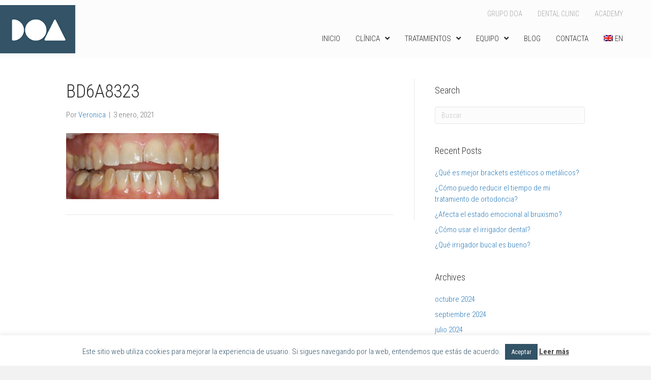

--- FILE ---
content_type: text/html; charset=UTF-8
request_url: https://doadental.com/2023/09/04/por-que-tengo-sensibilidad-en-mis-dientes/bd6a8323/
body_size: 18315
content:
<!DOCTYPE html>
<html lang="es-ES">
<head>
<meta charset="UTF-8" />
<meta name='viewport' content='width=device-width, initial-scale=1.0' />
<meta http-equiv='X-UA-Compatible' content='IE=edge' />
<link rel="profile" href="https://gmpg.org/xfn/11" />
<meta name='robots' content='index, follow, max-image-preview:large, max-snippet:-1, max-video-preview:-1' />
<link rel="alternate" hreflang="es" href="https://doadental.com/2023/09/04/por-que-tengo-sensibilidad-en-mis-dientes/bd6a8323/" />
<link rel="alternate" hreflang="en" href="https://doadental.com/en/bd6a8323-2/" />
<link rel="alternate" hreflang="x-default" href="https://doadental.com/2023/09/04/por-que-tengo-sensibilidad-en-mis-dientes/bd6a8323/" />

	<!-- This site is optimized with the Yoast SEO plugin v21.2 - https://yoast.com/wordpress/plugins/seo/ -->
	<title>BD6A8323 - DOA. Dental Clinic</title>
	<link rel="canonical" href="https://doadental.com/2023/09/04/por-que-tengo-sensibilidad-en-mis-dientes/bd6a8323/" />
	<meta property="og:locale" content="es_ES" />
	<meta property="og:type" content="article" />
	<meta property="og:title" content="BD6A8323 - DOA. Dental Clinic" />
	<meta property="og:url" content="https://doadental.com/2023/09/04/por-que-tengo-sensibilidad-en-mis-dientes/bd6a8323/" />
	<meta property="og:site_name" content="DOA. Dental Clinic" />
	<meta property="article:modified_time" content="2021-01-03T16:51:40+00:00" />
	<meta property="og:image" content="https://doadental.com/2023/09/04/por-que-tengo-sensibilidad-en-mis-dientes/bd6a8323" />
	<meta property="og:image:width" content="2560" />
	<meta property="og:image:height" content="1107" />
	<meta property="og:image:type" content="image/jpeg" />
	<meta name="twitter:card" content="summary_large_image" />
	<script type="application/ld+json" class="yoast-schema-graph">{"@context":"https://schema.org","@graph":[{"@type":"WebPage","@id":"https://doadental.com/2023/09/04/por-que-tengo-sensibilidad-en-mis-dientes/bd6a8323/","url":"https://doadental.com/2023/09/04/por-que-tengo-sensibilidad-en-mis-dientes/bd6a8323/","name":"BD6A8323 - DOA. Dental Clinic","isPartOf":{"@id":"https://doadental.com/#website"},"primaryImageOfPage":{"@id":"https://doadental.com/2023/09/04/por-que-tengo-sensibilidad-en-mis-dientes/bd6a8323/#primaryimage"},"image":{"@id":"https://doadental.com/2023/09/04/por-que-tengo-sensibilidad-en-mis-dientes/bd6a8323/#primaryimage"},"thumbnailUrl":"https://doadental.com/wp-content/uploads/2021/01/BD6A8323-scaled.jpg","datePublished":"2021-01-03T16:51:27+00:00","dateModified":"2021-01-03T16:51:40+00:00","breadcrumb":{"@id":"https://doadental.com/2023/09/04/por-que-tengo-sensibilidad-en-mis-dientes/bd6a8323/#breadcrumb"},"inLanguage":"es","potentialAction":[{"@type":"ReadAction","target":["https://doadental.com/2023/09/04/por-que-tengo-sensibilidad-en-mis-dientes/bd6a8323/"]}]},{"@type":"ImageObject","inLanguage":"es","@id":"https://doadental.com/2023/09/04/por-que-tengo-sensibilidad-en-mis-dientes/bd6a8323/#primaryimage","url":"https://doadental.com/wp-content/uploads/2021/01/BD6A8323-scaled.jpg","contentUrl":"https://doadental.com/wp-content/uploads/2021/01/BD6A8323-scaled.jpg","width":2560,"height":1107,"caption":"sensibilidad dental"},{"@type":"BreadcrumbList","@id":"https://doadental.com/2023/09/04/por-que-tengo-sensibilidad-en-mis-dientes/bd6a8323/#breadcrumb","itemListElement":[{"@type":"ListItem","position":1,"name":"Portada","item":"https://doadental.com/"},{"@type":"ListItem","position":2,"name":"¿Por qué tengo sensibilidad en mis dientes?","item":"https://doadental.com/2023/09/04/por-que-tengo-sensibilidad-en-mis-dientes/"},{"@type":"ListItem","position":3,"name":"BD6A8323"}]},{"@type":"WebSite","@id":"https://doadental.com/#website","url":"https://doadental.com/","name":"DOA. Dental Clinic","description":"DOA Dental Clinic, instituto odontológico","publisher":{"@id":"https://doadental.com/#organization"},"potentialAction":[{"@type":"SearchAction","target":{"@type":"EntryPoint","urlTemplate":"https://doadental.com/?s={search_term_string}"},"query-input":"required name=search_term_string"}],"inLanguage":"es"},{"@type":"Organization","@id":"https://doadental.com/#organization","name":"Doa Dental Clinic","url":"https://doadental.com/","logo":{"@type":"ImageObject","inLanguage":"es","@id":"https://doadental.com/#/schema/logo/image/","url":"https://doadental.com/wp-content/uploads/2018/02/logo-doa-dental-clinic.jpg","contentUrl":"https://doadental.com/wp-content/uploads/2018/02/logo-doa-dental-clinic.jpg","width":435,"height":186,"caption":"Doa Dental Clinic"},"image":{"@id":"https://doadental.com/#/schema/logo/image/"}}]}</script>
	<!-- / Yoast SEO plugin. -->


<link rel='dns-prefetch' href='//www.googletagmanager.com' />
<link rel='dns-prefetch' href='//fonts.googleapis.com' />
<link href='https://fonts.gstatic.com' crossorigin rel='preconnect' />
<link rel="alternate" type="application/rss+xml" title="DOA. Dental Clinic &raquo; Feed" href="https://doadental.com/feed/" />
<link rel="alternate" type="application/rss+xml" title="DOA. Dental Clinic &raquo; Feed de los comentarios" href="https://doadental.com/comments/feed/" />
<script>
window._wpemojiSettings = {"baseUrl":"https:\/\/s.w.org\/images\/core\/emoji\/14.0.0\/72x72\/","ext":".png","svgUrl":"https:\/\/s.w.org\/images\/core\/emoji\/14.0.0\/svg\/","svgExt":".svg","source":{"concatemoji":"https:\/\/doadental.com\/wp-includes\/js\/wp-emoji-release.min.js?ver=6.3.7"}};
/*! This file is auto-generated */
!function(i,n){var o,s,e;function c(e){try{var t={supportTests:e,timestamp:(new Date).valueOf()};sessionStorage.setItem(o,JSON.stringify(t))}catch(e){}}function p(e,t,n){e.clearRect(0,0,e.canvas.width,e.canvas.height),e.fillText(t,0,0);var t=new Uint32Array(e.getImageData(0,0,e.canvas.width,e.canvas.height).data),r=(e.clearRect(0,0,e.canvas.width,e.canvas.height),e.fillText(n,0,0),new Uint32Array(e.getImageData(0,0,e.canvas.width,e.canvas.height).data));return t.every(function(e,t){return e===r[t]})}function u(e,t,n){switch(t){case"flag":return n(e,"\ud83c\udff3\ufe0f\u200d\u26a7\ufe0f","\ud83c\udff3\ufe0f\u200b\u26a7\ufe0f")?!1:!n(e,"\ud83c\uddfa\ud83c\uddf3","\ud83c\uddfa\u200b\ud83c\uddf3")&&!n(e,"\ud83c\udff4\udb40\udc67\udb40\udc62\udb40\udc65\udb40\udc6e\udb40\udc67\udb40\udc7f","\ud83c\udff4\u200b\udb40\udc67\u200b\udb40\udc62\u200b\udb40\udc65\u200b\udb40\udc6e\u200b\udb40\udc67\u200b\udb40\udc7f");case"emoji":return!n(e,"\ud83e\udef1\ud83c\udffb\u200d\ud83e\udef2\ud83c\udfff","\ud83e\udef1\ud83c\udffb\u200b\ud83e\udef2\ud83c\udfff")}return!1}function f(e,t,n){var r="undefined"!=typeof WorkerGlobalScope&&self instanceof WorkerGlobalScope?new OffscreenCanvas(300,150):i.createElement("canvas"),a=r.getContext("2d",{willReadFrequently:!0}),o=(a.textBaseline="top",a.font="600 32px Arial",{});return e.forEach(function(e){o[e]=t(a,e,n)}),o}function t(e){var t=i.createElement("script");t.src=e,t.defer=!0,i.head.appendChild(t)}"undefined"!=typeof Promise&&(o="wpEmojiSettingsSupports",s=["flag","emoji"],n.supports={everything:!0,everythingExceptFlag:!0},e=new Promise(function(e){i.addEventListener("DOMContentLoaded",e,{once:!0})}),new Promise(function(t){var n=function(){try{var e=JSON.parse(sessionStorage.getItem(o));if("object"==typeof e&&"number"==typeof e.timestamp&&(new Date).valueOf()<e.timestamp+604800&&"object"==typeof e.supportTests)return e.supportTests}catch(e){}return null}();if(!n){if("undefined"!=typeof Worker&&"undefined"!=typeof OffscreenCanvas&&"undefined"!=typeof URL&&URL.createObjectURL&&"undefined"!=typeof Blob)try{var e="postMessage("+f.toString()+"("+[JSON.stringify(s),u.toString(),p.toString()].join(",")+"));",r=new Blob([e],{type:"text/javascript"}),a=new Worker(URL.createObjectURL(r),{name:"wpTestEmojiSupports"});return void(a.onmessage=function(e){c(n=e.data),a.terminate(),t(n)})}catch(e){}c(n=f(s,u,p))}t(n)}).then(function(e){for(var t in e)n.supports[t]=e[t],n.supports.everything=n.supports.everything&&n.supports[t],"flag"!==t&&(n.supports.everythingExceptFlag=n.supports.everythingExceptFlag&&n.supports[t]);n.supports.everythingExceptFlag=n.supports.everythingExceptFlag&&!n.supports.flag,n.DOMReady=!1,n.readyCallback=function(){n.DOMReady=!0}}).then(function(){return e}).then(function(){var e;n.supports.everything||(n.readyCallback(),(e=n.source||{}).concatemoji?t(e.concatemoji):e.wpemoji&&e.twemoji&&(t(e.twemoji),t(e.wpemoji)))}))}((window,document),window._wpemojiSettings);
</script>
<style>
img.wp-smiley,
img.emoji {
	display: inline !important;
	border: none !important;
	box-shadow: none !important;
	height: 1em !important;
	width: 1em !important;
	margin: 0 0.07em !important;
	vertical-align: -0.1em !important;
	background: none !important;
	padding: 0 !important;
}
</style>
	<link rel='stylesheet' id='wp-block-library-css' href='https://doadental.com/wp-includes/css/dist/block-library/style.min.css?ver=6.3.7' media='all' />
<style id='wp-block-library-theme-inline-css'>
.wp-block-audio figcaption{color:#555;font-size:13px;text-align:center}.is-dark-theme .wp-block-audio figcaption{color:hsla(0,0%,100%,.65)}.wp-block-audio{margin:0 0 1em}.wp-block-code{border:1px solid #ccc;border-radius:4px;font-family:Menlo,Consolas,monaco,monospace;padding:.8em 1em}.wp-block-embed figcaption{color:#555;font-size:13px;text-align:center}.is-dark-theme .wp-block-embed figcaption{color:hsla(0,0%,100%,.65)}.wp-block-embed{margin:0 0 1em}.blocks-gallery-caption{color:#555;font-size:13px;text-align:center}.is-dark-theme .blocks-gallery-caption{color:hsla(0,0%,100%,.65)}.wp-block-image figcaption{color:#555;font-size:13px;text-align:center}.is-dark-theme .wp-block-image figcaption{color:hsla(0,0%,100%,.65)}.wp-block-image{margin:0 0 1em}.wp-block-pullquote{border-bottom:4px solid;border-top:4px solid;color:currentColor;margin-bottom:1.75em}.wp-block-pullquote cite,.wp-block-pullquote footer,.wp-block-pullquote__citation{color:currentColor;font-size:.8125em;font-style:normal;text-transform:uppercase}.wp-block-quote{border-left:.25em solid;margin:0 0 1.75em;padding-left:1em}.wp-block-quote cite,.wp-block-quote footer{color:currentColor;font-size:.8125em;font-style:normal;position:relative}.wp-block-quote.has-text-align-right{border-left:none;border-right:.25em solid;padding-left:0;padding-right:1em}.wp-block-quote.has-text-align-center{border:none;padding-left:0}.wp-block-quote.is-large,.wp-block-quote.is-style-large,.wp-block-quote.is-style-plain{border:none}.wp-block-search .wp-block-search__label{font-weight:700}.wp-block-search__button{border:1px solid #ccc;padding:.375em .625em}:where(.wp-block-group.has-background){padding:1.25em 2.375em}.wp-block-separator.has-css-opacity{opacity:.4}.wp-block-separator{border:none;border-bottom:2px solid;margin-left:auto;margin-right:auto}.wp-block-separator.has-alpha-channel-opacity{opacity:1}.wp-block-separator:not(.is-style-wide):not(.is-style-dots){width:100px}.wp-block-separator.has-background:not(.is-style-dots){border-bottom:none;height:1px}.wp-block-separator.has-background:not(.is-style-wide):not(.is-style-dots){height:2px}.wp-block-table{margin:0 0 1em}.wp-block-table td,.wp-block-table th{word-break:normal}.wp-block-table figcaption{color:#555;font-size:13px;text-align:center}.is-dark-theme .wp-block-table figcaption{color:hsla(0,0%,100%,.65)}.wp-block-video figcaption{color:#555;font-size:13px;text-align:center}.is-dark-theme .wp-block-video figcaption{color:hsla(0,0%,100%,.65)}.wp-block-video{margin:0 0 1em}.wp-block-template-part.has-background{margin-bottom:0;margin-top:0;padding:1.25em 2.375em}
</style>
<style id='classic-theme-styles-inline-css'>
/*! This file is auto-generated */
.wp-block-button__link{color:#fff;background-color:#32373c;border-radius:9999px;box-shadow:none;text-decoration:none;padding:calc(.667em + 2px) calc(1.333em + 2px);font-size:1.125em}.wp-block-file__button{background:#32373c;color:#fff;text-decoration:none}
</style>
<style id='global-styles-inline-css'>
body{--wp--preset--color--black: #000000;--wp--preset--color--cyan-bluish-gray: #abb8c3;--wp--preset--color--white: #ffffff;--wp--preset--color--pale-pink: #f78da7;--wp--preset--color--vivid-red: #cf2e2e;--wp--preset--color--luminous-vivid-orange: #ff6900;--wp--preset--color--luminous-vivid-amber: #fcb900;--wp--preset--color--light-green-cyan: #7bdcb5;--wp--preset--color--vivid-green-cyan: #00d084;--wp--preset--color--pale-cyan-blue: #8ed1fc;--wp--preset--color--vivid-cyan-blue: #0693e3;--wp--preset--color--vivid-purple: #9b51e0;--wp--preset--gradient--vivid-cyan-blue-to-vivid-purple: linear-gradient(135deg,rgba(6,147,227,1) 0%,rgb(155,81,224) 100%);--wp--preset--gradient--light-green-cyan-to-vivid-green-cyan: linear-gradient(135deg,rgb(122,220,180) 0%,rgb(0,208,130) 100%);--wp--preset--gradient--luminous-vivid-amber-to-luminous-vivid-orange: linear-gradient(135deg,rgba(252,185,0,1) 0%,rgba(255,105,0,1) 100%);--wp--preset--gradient--luminous-vivid-orange-to-vivid-red: linear-gradient(135deg,rgba(255,105,0,1) 0%,rgb(207,46,46) 100%);--wp--preset--gradient--very-light-gray-to-cyan-bluish-gray: linear-gradient(135deg,rgb(238,238,238) 0%,rgb(169,184,195) 100%);--wp--preset--gradient--cool-to-warm-spectrum: linear-gradient(135deg,rgb(74,234,220) 0%,rgb(151,120,209) 20%,rgb(207,42,186) 40%,rgb(238,44,130) 60%,rgb(251,105,98) 80%,rgb(254,248,76) 100%);--wp--preset--gradient--blush-light-purple: linear-gradient(135deg,rgb(255,206,236) 0%,rgb(152,150,240) 100%);--wp--preset--gradient--blush-bordeaux: linear-gradient(135deg,rgb(254,205,165) 0%,rgb(254,45,45) 50%,rgb(107,0,62) 100%);--wp--preset--gradient--luminous-dusk: linear-gradient(135deg,rgb(255,203,112) 0%,rgb(199,81,192) 50%,rgb(65,88,208) 100%);--wp--preset--gradient--pale-ocean: linear-gradient(135deg,rgb(255,245,203) 0%,rgb(182,227,212) 50%,rgb(51,167,181) 100%);--wp--preset--gradient--electric-grass: linear-gradient(135deg,rgb(202,248,128) 0%,rgb(113,206,126) 100%);--wp--preset--gradient--midnight: linear-gradient(135deg,rgb(2,3,129) 0%,rgb(40,116,252) 100%);--wp--preset--font-size--small: 13px;--wp--preset--font-size--medium: 20px;--wp--preset--font-size--large: 36px;--wp--preset--font-size--x-large: 42px;--wp--preset--spacing--20: 0.44rem;--wp--preset--spacing--30: 0.67rem;--wp--preset--spacing--40: 1rem;--wp--preset--spacing--50: 1.5rem;--wp--preset--spacing--60: 2.25rem;--wp--preset--spacing--70: 3.38rem;--wp--preset--spacing--80: 5.06rem;--wp--preset--shadow--natural: 6px 6px 9px rgba(0, 0, 0, 0.2);--wp--preset--shadow--deep: 12px 12px 50px rgba(0, 0, 0, 0.4);--wp--preset--shadow--sharp: 6px 6px 0px rgba(0, 0, 0, 0.2);--wp--preset--shadow--outlined: 6px 6px 0px -3px rgba(255, 255, 255, 1), 6px 6px rgba(0, 0, 0, 1);--wp--preset--shadow--crisp: 6px 6px 0px rgba(0, 0, 0, 1);}:where(.is-layout-flex){gap: 0.5em;}:where(.is-layout-grid){gap: 0.5em;}body .is-layout-flow > .alignleft{float: left;margin-inline-start: 0;margin-inline-end: 2em;}body .is-layout-flow > .alignright{float: right;margin-inline-start: 2em;margin-inline-end: 0;}body .is-layout-flow > .aligncenter{margin-left: auto !important;margin-right: auto !important;}body .is-layout-constrained > .alignleft{float: left;margin-inline-start: 0;margin-inline-end: 2em;}body .is-layout-constrained > .alignright{float: right;margin-inline-start: 2em;margin-inline-end: 0;}body .is-layout-constrained > .aligncenter{margin-left: auto !important;margin-right: auto !important;}body .is-layout-constrained > :where(:not(.alignleft):not(.alignright):not(.alignfull)){max-width: var(--wp--style--global--content-size);margin-left: auto !important;margin-right: auto !important;}body .is-layout-constrained > .alignwide{max-width: var(--wp--style--global--wide-size);}body .is-layout-flex{display: flex;}body .is-layout-flex{flex-wrap: wrap;align-items: center;}body .is-layout-flex > *{margin: 0;}body .is-layout-grid{display: grid;}body .is-layout-grid > *{margin: 0;}:where(.wp-block-columns.is-layout-flex){gap: 2em;}:where(.wp-block-columns.is-layout-grid){gap: 2em;}:where(.wp-block-post-template.is-layout-flex){gap: 1.25em;}:where(.wp-block-post-template.is-layout-grid){gap: 1.25em;}.has-black-color{color: var(--wp--preset--color--black) !important;}.has-cyan-bluish-gray-color{color: var(--wp--preset--color--cyan-bluish-gray) !important;}.has-white-color{color: var(--wp--preset--color--white) !important;}.has-pale-pink-color{color: var(--wp--preset--color--pale-pink) !important;}.has-vivid-red-color{color: var(--wp--preset--color--vivid-red) !important;}.has-luminous-vivid-orange-color{color: var(--wp--preset--color--luminous-vivid-orange) !important;}.has-luminous-vivid-amber-color{color: var(--wp--preset--color--luminous-vivid-amber) !important;}.has-light-green-cyan-color{color: var(--wp--preset--color--light-green-cyan) !important;}.has-vivid-green-cyan-color{color: var(--wp--preset--color--vivid-green-cyan) !important;}.has-pale-cyan-blue-color{color: var(--wp--preset--color--pale-cyan-blue) !important;}.has-vivid-cyan-blue-color{color: var(--wp--preset--color--vivid-cyan-blue) !important;}.has-vivid-purple-color{color: var(--wp--preset--color--vivid-purple) !important;}.has-black-background-color{background-color: var(--wp--preset--color--black) !important;}.has-cyan-bluish-gray-background-color{background-color: var(--wp--preset--color--cyan-bluish-gray) !important;}.has-white-background-color{background-color: var(--wp--preset--color--white) !important;}.has-pale-pink-background-color{background-color: var(--wp--preset--color--pale-pink) !important;}.has-vivid-red-background-color{background-color: var(--wp--preset--color--vivid-red) !important;}.has-luminous-vivid-orange-background-color{background-color: var(--wp--preset--color--luminous-vivid-orange) !important;}.has-luminous-vivid-amber-background-color{background-color: var(--wp--preset--color--luminous-vivid-amber) !important;}.has-light-green-cyan-background-color{background-color: var(--wp--preset--color--light-green-cyan) !important;}.has-vivid-green-cyan-background-color{background-color: var(--wp--preset--color--vivid-green-cyan) !important;}.has-pale-cyan-blue-background-color{background-color: var(--wp--preset--color--pale-cyan-blue) !important;}.has-vivid-cyan-blue-background-color{background-color: var(--wp--preset--color--vivid-cyan-blue) !important;}.has-vivid-purple-background-color{background-color: var(--wp--preset--color--vivid-purple) !important;}.has-black-border-color{border-color: var(--wp--preset--color--black) !important;}.has-cyan-bluish-gray-border-color{border-color: var(--wp--preset--color--cyan-bluish-gray) !important;}.has-white-border-color{border-color: var(--wp--preset--color--white) !important;}.has-pale-pink-border-color{border-color: var(--wp--preset--color--pale-pink) !important;}.has-vivid-red-border-color{border-color: var(--wp--preset--color--vivid-red) !important;}.has-luminous-vivid-orange-border-color{border-color: var(--wp--preset--color--luminous-vivid-orange) !important;}.has-luminous-vivid-amber-border-color{border-color: var(--wp--preset--color--luminous-vivid-amber) !important;}.has-light-green-cyan-border-color{border-color: var(--wp--preset--color--light-green-cyan) !important;}.has-vivid-green-cyan-border-color{border-color: var(--wp--preset--color--vivid-green-cyan) !important;}.has-pale-cyan-blue-border-color{border-color: var(--wp--preset--color--pale-cyan-blue) !important;}.has-vivid-cyan-blue-border-color{border-color: var(--wp--preset--color--vivid-cyan-blue) !important;}.has-vivid-purple-border-color{border-color: var(--wp--preset--color--vivid-purple) !important;}.has-vivid-cyan-blue-to-vivid-purple-gradient-background{background: var(--wp--preset--gradient--vivid-cyan-blue-to-vivid-purple) !important;}.has-light-green-cyan-to-vivid-green-cyan-gradient-background{background: var(--wp--preset--gradient--light-green-cyan-to-vivid-green-cyan) !important;}.has-luminous-vivid-amber-to-luminous-vivid-orange-gradient-background{background: var(--wp--preset--gradient--luminous-vivid-amber-to-luminous-vivid-orange) !important;}.has-luminous-vivid-orange-to-vivid-red-gradient-background{background: var(--wp--preset--gradient--luminous-vivid-orange-to-vivid-red) !important;}.has-very-light-gray-to-cyan-bluish-gray-gradient-background{background: var(--wp--preset--gradient--very-light-gray-to-cyan-bluish-gray) !important;}.has-cool-to-warm-spectrum-gradient-background{background: var(--wp--preset--gradient--cool-to-warm-spectrum) !important;}.has-blush-light-purple-gradient-background{background: var(--wp--preset--gradient--blush-light-purple) !important;}.has-blush-bordeaux-gradient-background{background: var(--wp--preset--gradient--blush-bordeaux) !important;}.has-luminous-dusk-gradient-background{background: var(--wp--preset--gradient--luminous-dusk) !important;}.has-pale-ocean-gradient-background{background: var(--wp--preset--gradient--pale-ocean) !important;}.has-electric-grass-gradient-background{background: var(--wp--preset--gradient--electric-grass) !important;}.has-midnight-gradient-background{background: var(--wp--preset--gradient--midnight) !important;}.has-small-font-size{font-size: var(--wp--preset--font-size--small) !important;}.has-medium-font-size{font-size: var(--wp--preset--font-size--medium) !important;}.has-large-font-size{font-size: var(--wp--preset--font-size--large) !important;}.has-x-large-font-size{font-size: var(--wp--preset--font-size--x-large) !important;}
.wp-block-navigation a:where(:not(.wp-element-button)){color: inherit;}
:where(.wp-block-post-template.is-layout-flex){gap: 1.25em;}:where(.wp-block-post-template.is-layout-grid){gap: 1.25em;}
:where(.wp-block-columns.is-layout-flex){gap: 2em;}:where(.wp-block-columns.is-layout-grid){gap: 2em;}
.wp-block-pullquote{font-size: 1.5em;line-height: 1.6;}
</style>
<link rel='stylesheet' id='wpml-blocks-css' href='https://doadental.com/wp-content/plugins/sitepress-multilingual-cms/dist/css/blocks/styles.css?ver=4.6.6' media='all' />
<link rel='stylesheet' id='contact-form-7-css' href='https://doadental.com/wp-content/plugins/contact-form-7/includes/css/styles.css?ver=5.8' media='all' />
<link rel='stylesheet' id='cookie-law-info-css' href='https://doadental.com/wp-content/plugins/cookie-law-info/legacy/public/css/cookie-law-info-public.css?ver=3.1.4' media='all' />
<link rel='stylesheet' id='cookie-law-info-gdpr-css' href='https://doadental.com/wp-content/plugins/cookie-law-info/legacy/public/css/cookie-law-info-gdpr.css?ver=3.1.4' media='all' />
<link rel='stylesheet' id='ihc_font_style-css' href='https://doadental.com/wp-content/plugins/indeed-membership-pro/assets/css/font-awesome.css?ver=6.3.7' media='all' />
<link rel='stylesheet' id='ihc_front_end_style-css' href='https://doadental.com/wp-content/plugins/indeed-membership-pro/assets/css/style.css?ver=6.3.7' media='all' />
<link rel='stylesheet' id='ihc_templates_style-css' href='https://doadental.com/wp-content/plugins/indeed-membership-pro/assets/css/templates.css?ver=6.3.7' media='all' />
<link rel='stylesheet' id='ihc_select2_style-css' href='https://doadental.com/wp-content/plugins/indeed-membership-pro/assets/css/select2.min.css?ver=6.3.7' media='all' />
<link rel='stylesheet' id='ihc_iziModal-css' href='https://doadental.com/wp-content/plugins/indeed-membership-pro/assets/css/iziModal.min.css?ver=6.3.7' media='all' />
<link rel='stylesheet' id='wpml-legacy-horizontal-list-0-css' href='https://doadental.com/wp-content/plugins/sitepress-multilingual-cms/templates/language-switchers/legacy-list-horizontal/style.min.css?ver=1' media='all' />
<style id='wpml-legacy-horizontal-list-0-inline-css'>
.wpml-ls-statics-shortcode_actions a, .wpml-ls-statics-shortcode_actions .wpml-ls-sub-menu a, .wpml-ls-statics-shortcode_actions .wpml-ls-sub-menu a:link, .wpml-ls-statics-shortcode_actions li:not(.wpml-ls-current-language) .wpml-ls-link, .wpml-ls-statics-shortcode_actions li:not(.wpml-ls-current-language) .wpml-ls-link:link {color:#ffffff;}.wpml-ls-statics-shortcode_actions .wpml-ls-current-language > a {color:#ffffff;}.wpml-ls-statics-shortcode_actions .wpml-ls-current-language:hover>a, .wpml-ls-statics-shortcode_actions .wpml-ls-current-language>a:focus {color:#ffffff;}
</style>
<link rel='stylesheet' id='wpml-menu-item-0-css' href='https://doadental.com/wp-content/plugins/sitepress-multilingual-cms/templates/language-switchers/menu-item/style.min.css?ver=1' media='all' />
<link rel='stylesheet' id='font-awesome-5-css' href='https://doadental.com/wp-content/plugins/bb-plugin/fonts/fontawesome/5.15.4/css/all.min.css?ver=2.7.2' media='all' />
<link rel='stylesheet' id='ultimate-icons-css' href='https://doadental.com/wp-content/uploads/bb-plugin/icons/ultimate-icons/style.css?ver=2.7.2' media='all' />
<link rel='stylesheet' id='fl-builder-layout-bundle-4d112315eec33b4ed27a96ba70732d57-css' href='https://doadental.com/wp-content/uploads/bb-plugin/cache/4d112315eec33b4ed27a96ba70732d57-layout-bundle.css?ver=2.7.2-1.4.5.1' media='all' />
<link rel='stylesheet' id='jquery-magnificpopup-css' href='https://doadental.com/wp-content/plugins/bb-plugin/css/jquery.magnificpopup.min.css?ver=2.7.2' media='all' />
<link rel='stylesheet' id='bootstrap-css' href='https://doadental.com/wp-content/themes/bb-theme/css/bootstrap.min.css?ver=1.7.14' media='all' />
<link rel='stylesheet' id='fl-automator-skin-css' href='https://doadental.com/wp-content/uploads/bb-theme/skin-6515199a74d35.css?ver=1.7.14' media='all' />
<link rel='stylesheet' id='fl-builder-google-fonts-7e7a0ee8e468a5154f869d51b20664c3-css' href='//fonts.googleapis.com/css?family=Roboto+Condensed%3A400%2C300%2C700%7CRoboto%3A100&#038;ver=6.3.7' media='all' />
<script src='https://doadental.com/wp-includes/js/jquery/jquery.min.js?ver=3.7.0' id='jquery-core-js'></script>
<script src='https://doadental.com/wp-includes/js/jquery/jquery-migrate.min.js?ver=3.4.1' id='jquery-migrate-js'></script>
<script id='cookie-law-info-js-extra'>
var Cli_Data = {"nn_cookie_ids":[],"cookielist":[],"non_necessary_cookies":[],"ccpaEnabled":"","ccpaRegionBased":"","ccpaBarEnabled":"","strictlyEnabled":["necessary","obligatoire"],"ccpaType":"gdpr","js_blocking":"","custom_integration":"","triggerDomRefresh":"","secure_cookies":""};
var cli_cookiebar_settings = {"animate_speed_hide":"500","animate_speed_show":"500","background":"#fff","border":"#444","border_on":"","button_1_button_colour":"#335366","button_1_button_hover":"#294252","button_1_link_colour":"#fff","button_1_as_button":"1","button_1_new_win":"","button_2_button_colour":"#333","button_2_button_hover":"#292929","button_2_link_colour":"#444","button_2_as_button":"","button_2_hidebar":"","button_3_button_colour":"#000","button_3_button_hover":"#000000","button_3_link_colour":"#fff","button_3_as_button":"1","button_3_new_win":"","button_4_button_colour":"#000","button_4_button_hover":"#000000","button_4_link_colour":"#fff","button_4_as_button":"1","button_7_button_colour":"#61a229","button_7_button_hover":"#4e8221","button_7_link_colour":"#fff","button_7_as_button":"1","button_7_new_win":"","font_family":"inherit","header_fix":"","notify_animate_hide":"1","notify_animate_show":"","notify_div_id":"#cookie-law-info-bar","notify_position_horizontal":"right","notify_position_vertical":"bottom","scroll_close":"","scroll_close_reload":"","accept_close_reload":"","reject_close_reload":"","showagain_tab":"","showagain_background":"#fff","showagain_border":"#000","showagain_div_id":"#cookie-law-info-again","showagain_x_position":"100px","text":"#335366","show_once_yn":"","show_once":"10000","logging_on":"","as_popup":"","popup_overlay":"1","bar_heading_text":"","cookie_bar_as":"banner","popup_showagain_position":"bottom-right","widget_position":"left"};
var log_object = {"ajax_url":"https:\/\/doadental.com\/wp-admin\/admin-ajax.php"};
</script>
<script src='https://doadental.com/wp-content/plugins/cookie-law-info/legacy/public/js/cookie-law-info-public.js?ver=3.1.4' id='cookie-law-info-js'></script>
<script src='https://doadental.com/wp-content/plugins/indeed-membership-pro/assets/js/select2.min.js' id='ihc-select2-js'></script>
<script src='https://doadental.com/wp-content/plugins/indeed-membership-pro/assets/js/jquery-ui.min.js' id='ihc-jquery-ui-js'></script>
<script src='https://doadental.com/wp-content/plugins/indeed-membership-pro/assets/js/jquery.form.js' id='ihc-jquery_form_module-js'></script>
<script src='https://doadental.com/wp-content/plugins/indeed-membership-pro/assets/js/jquery.uploadfile.min.js' id='ihc-jquery_upload_file-js'></script>
<script id='ihc-front_end_js-js-extra'>
var ihc_site_url = "https:\/\/doadental.com";
var ihc_ajax_url = "https:\/\/doadental.com\/wp-admin\/admin-ajax.php";
var ihc_translated_labels = "{\"delete_level\":\"Are you sure you want to delete this level?\",\"cancel_level\":\"Are you sure you want to cancel this level?\"}";
</script>
<script src='https://doadental.com/wp-content/plugins/indeed-membership-pro/assets/js/functions.js' id='ihc-front_end_js-js'></script>
<script src='https://doadental.com/wp-content/plugins/indeed-membership-pro/assets/js/printThis.js' id='ihc-print-this-js'></script>
<script src='https://doadental.com/wp-content/plugins/indeed-membership-pro/assets/js/iziModal.min.js' id='ihc_iziModal_js-js'></script>
<script src='https://doadental.com/wp-content/plugins/sticky-menu-or-anything-on-scroll/assets/js/jq-sticky-anything.min.js?ver=2.1.1' id='stickyAnythingLib-js'></script>
<script src='https://doadental.com/wp-includes/js/imagesloaded.min.js?ver=6.3.7' id='imagesloaded-js'></script>

<!-- Fragmento de código de Google Analytics añadido por Site Kit -->
<script src='https://www.googletagmanager.com/gtag/js?id=UA-257218213-1' id='google_gtagjs-js' async></script>
<script id="google_gtagjs-js-after">
window.dataLayer = window.dataLayer || [];function gtag(){dataLayer.push(arguments);}
gtag('set', 'linker', {"domains":["doadental.com"]} );
gtag("js", new Date());
gtag("set", "developer_id.dZTNiMT", true);
gtag("config", "UA-257218213-1", {"anonymize_ip":true});
gtag("config", "G-F0WZS3RG2T");
</script>

<!-- Final del fragmento de código de Google Analytics añadido por Site Kit -->
<link rel="https://api.w.org/" href="https://doadental.com/wp-json/" /><link rel="alternate" type="application/json" href="https://doadental.com/wp-json/wp/v2/media/2014" /><link rel="EditURI" type="application/rsd+xml" title="RSD" href="https://doadental.com/xmlrpc.php?rsd" />
<meta name="generator" content="WordPress 6.3.7" />
<link rel='shortlink' href='https://doadental.com/?p=2014' />
<link rel="alternate" type="application/json+oembed" href="https://doadental.com/wp-json/oembed/1.0/embed?url=https%3A%2F%2Fdoadental.com%2F2023%2F09%2F04%2Fpor-que-tengo-sensibilidad-en-mis-dientes%2Fbd6a8323%2F" />
<link rel="alternate" type="text/xml+oembed" href="https://doadental.com/wp-json/oembed/1.0/embed?url=https%3A%2F%2Fdoadental.com%2F2023%2F09%2F04%2Fpor-que-tengo-sensibilidad-en-mis-dientes%2Fbd6a8323%2F&#038;format=xml" />
<meta name="generator" content="WPML ver:4.6.6 stt:1,2;" />
<meta name="generator" content="Site Kit by Google 1.110.0" /><link rel="icon" href="https://doadental.com/wp-content/uploads/2019/07/cropped-doadentalclinic-32x32.png" sizes="32x32" />
<link rel="icon" href="https://doadental.com/wp-content/uploads/2019/07/cropped-doadentalclinic-192x192.png" sizes="192x192" />
<link rel="apple-touch-icon" href="https://doadental.com/wp-content/uploads/2019/07/cropped-doadentalclinic-180x180.png" />
<meta name="msapplication-TileImage" content="https://doadental.com/wp-content/uploads/2019/07/cropped-doadentalclinic-270x270.png" />
		<style id="wp-custom-css">
			.fuente
{color: #353535;
    font-family: 'Helvetica',Arial,sans-serif;
    font-size: 2rem !important;
    font-weight: 400;
    line-height: 2;
    -webkit-font-smoothing: antialiased;}		</style>
		</head>
<body class="attachment attachment-template-default single single-attachment postid-2014 attachmentid-2014 attachment-jpeg fl-theme-builder-header fl-theme-builder-header-cabecera fl-theme-builder-footer fl-theme-builder-footer-pie fl-framework-bootstrap fl-preset-default fl-full-width fl-search-active" itemscope="itemscope" itemtype="https://schema.org/WebPage">
<a aria-label="Skip to content" class="fl-screen-reader-text" href="#fl-main-content">Skip to content</a><div class="fl-page">
	<header class="fl-builder-content fl-builder-content-491 fl-builder-global-templates-locked" data-post-id="491" data-type="header" data-sticky="1" data-sticky-on="" data-sticky-breakpoint="medium" data-shrink="0" data-overlay="0" data-overlay-bg="transparent" data-shrink-image-height="50px" role="banner" itemscope="itemscope" itemtype="http://schema.org/WPHeader"><div class="fl-row fl-row-full-width fl-row-bg-color fl-node-5c5c71b010540 fl-row-default-height fl-row-align-center" data-node="5c5c71b010540">
	<div class="fl-row-content-wrap">
								<div class="fl-row-content fl-row-full-width fl-node-content">
		
<div class="fl-col-group fl-node-5c5c71b010636 fl-col-group-equal-height fl-col-group-align-center fl-col-group-custom-width" data-node="5c5c71b010636">
			<div class="fl-col fl-node-5c5c71b01071d fl-col-small fl-col-small-custom-width" data-node="5c5c71b01071d">
	<div class="fl-col-content fl-node-content"><div class="fl-module fl-module-photo fl-node-5c5c71cbded9a" data-node="5c5c71cbded9a">
	<div class="fl-module-content fl-node-content">
		<div class="fl-photo fl-photo-align-left" itemscope itemtype="https://schema.org/ImageObject">
	<div class="fl-photo-content fl-photo-img-jpg">
				<a href="https://doadental.com/" target="_self" itemprop="url">
				<img decoding="async" loading="lazy" class="fl-photo-img wp-image-574 size-full" src="https://doadental.com/wp-content/uploads/2019/02/doa.jpg" alt="doa" itemprop="image" height="123" width="190" title="doa"  data-no-lazy="1" />
				</a>
					</div>
	</div>
	</div>
</div>
</div>
</div>
			<div class="fl-col fl-node-5c5c71b0107fb fl-col-small-custom-width" data-node="5c5c71b0107fb">
	<div class="fl-col-content fl-node-content"><div class="fl-module fl-module-uabb-advanced-menu fl-node-5c5c720d38cdd fl-visible-desktop fl-visible-large fl-visible-medium" data-node="5c5c720d38cdd">
	<div class="fl-module-content fl-node-content">
			<div class="uabb-creative-menu
	 uabb-creative-menu-accordion-collapse	uabb-menu-default">
		<div class="uabb-creative-menu-mobile-toggle-container"><div class="uabb-creative-menu-mobile-toggle hamburger" tabindex="0"><div class="uabb-svg-container"><svg version="1.1" class="hamburger-menu" xmlns="https://www.w3.org/2000/svg" xmlns:xlink="https://www.w3.org/1999/xlink" viewBox="0 0 50 50">
<rect class="uabb-hamburger-menu-top" width="50" height="10"/>
<rect class="uabb-hamburger-menu-middle" y="20" width="50" height="10"/>
<rect class="uabb-hamburger-menu-bottom" y="40" width="50" height="10"/>
</svg>
</div></div></div>			<div class="uabb-clear"></div>
					<ul id="menu-grupo-doalab-menu" class="menu uabb-creative-menu-horizontal uabb-toggle-arrows"><li id="menu-item-1043" class="menu-item menu-item-type-custom menu-item-object-custom menu-item-home uabb-creative-menu uabb-cm-style"><a href="https://doadental.com/"><span class="menu-item-text">grupo doa</span></a></li>
<li id="menu-item-1044" class="menu-item menu-item-type-custom menu-item-object-custom uabb-creative-menu uabb-cm-style"><a href="https://doadental.com/doadentalclinic/"><span class="menu-item-text">dental clinic</span></a></li>
<li id="menu-item-1045" class="menu-item menu-item-type-custom menu-item-object-custom uabb-creative-menu uabb-cm-style"><a href="https://doadental.com/academy/"><span class="menu-item-text">Academy</span></a></li>
</ul>	</div>

	<div class="uabb-creative-menu-mobile-toggle-container"><div class="uabb-creative-menu-mobile-toggle hamburger" tabindex="0"><div class="uabb-svg-container"><svg version="1.1" class="hamburger-menu" xmlns="https://www.w3.org/2000/svg" xmlns:xlink="https://www.w3.org/1999/xlink" viewBox="0 0 50 50">
<rect class="uabb-hamburger-menu-top" width="50" height="10"/>
<rect class="uabb-hamburger-menu-middle" y="20" width="50" height="10"/>
<rect class="uabb-hamburger-menu-bottom" y="40" width="50" height="10"/>
</svg>
</div></div></div>			<div class="uabb-creative-menu
			 uabb-creative-menu-accordion-collapse			off-canvas">
				<div class="uabb-clear"></div>
				<div class="uabb-off-canvas-menu uabb-menu-right"> <div class="uabb-menu-close-btn">×</div>						<ul id="menu-grupo-doalab-menu-1" class="menu uabb-creative-menu-horizontal uabb-toggle-arrows"><li id="menu-item-1043" class="menu-item menu-item-type-custom menu-item-object-custom menu-item-home uabb-creative-menu uabb-cm-style"><a href="https://doadental.com/"><span class="menu-item-text">grupo doa</span></a></li>
<li id="menu-item-1044" class="menu-item menu-item-type-custom menu-item-object-custom uabb-creative-menu uabb-cm-style"><a href="https://doadental.com/doadentalclinic/"><span class="menu-item-text">dental clinic</span></a></li>
<li id="menu-item-1045" class="menu-item menu-item-type-custom menu-item-object-custom uabb-creative-menu uabb-cm-style"><a href="https://doadental.com/academy/"><span class="menu-item-text">Academy</span></a></li>
</ul>				</div>
			</div>
				</div>
</div>
<div class="fl-module fl-module-uabb-advanced-menu fl-node-5d35774427842" data-node="5d35774427842">
	<div class="fl-module-content fl-node-content">
			<div class="uabb-creative-menu
	 uabb-creative-menu-accordion-collapse	uabb-menu-default">
		<div class="uabb-creative-menu-mobile-toggle-container"><div class="uabb-creative-menu-mobile-toggle hamburger" tabindex="0"><div class="uabb-svg-container"><svg version="1.1" class="hamburger-menu" xmlns="https://www.w3.org/2000/svg" xmlns:xlink="https://www.w3.org/1999/xlink" viewBox="0 0 50 50">
<rect class="uabb-hamburger-menu-top" width="50" height="10"/>
<rect class="uabb-hamburger-menu-middle" y="20" width="50" height="10"/>
<rect class="uabb-hamburger-menu-bottom" y="40" width="50" height="10"/>
</svg>
</div></div></div>			<div class="uabb-clear"></div>
					<ul id="menu-menu-doadentalclinic" class="menu uabb-creative-menu-horizontal uabb-toggle-arrows"><li id="menu-item-28" class="menu-item menu-item-type-post_type menu-item-object-page uabb-creative-menu uabb-cm-style"><a title=" " href="https://doadental.com/doadentalclinic/"><span class="menu-item-text">INICIO</span></a></li>
<li id="menu-item-27" class="menu-item menu-item-type-post_type menu-item-object-page menu-item-has-children uabb-has-submenu uabb-creative-menu uabb-cm-style"><div class="uabb-has-submenu-container"><a title=" " href="https://doadental.com/doa-clinic/"><span class="menu-item-text">Clínica<span class="uabb-menu-toggle"></span></span></a></div>
<ul class="sub-menu">
	<li id="menu-item-810" class="menu-item menu-item-type-custom menu-item-object-custom uabb-creative-menu uabb-cm-style"><a href="https://doadental.com/doa-clinic/#hitos"><span class="menu-item-text">Hitos</span></a></li>
	<li id="menu-item-867" class="menu-item menu-item-type-post_type menu-item-object-page uabb-creative-menu uabb-cm-style"><a href="https://doadental.com/porque-doa/"><span class="menu-item-text">¿Por qué Doa?</span></a></li>
</ul>
</li>
<li id="menu-item-26" class="menu-item menu-item-type-post_type menu-item-object-page menu-item-has-children uabb-has-submenu uabb-creative-menu uabb-cm-style"><div class="uabb-has-submenu-container"><a title=" " href="https://doadental.com/tratamientos/"><span class="menu-item-text">Tratamientos<span class="uabb-menu-toggle"></span></span></a></div>
<ul class="sub-menu">
	<li id="menu-item-806" class="menu-item menu-item-type-post_type menu-item-object-page uabb-creative-menu uabb-cm-style"><a href="https://doadental.com/tratamientos/restauracion/"><span class="menu-item-text">Restauración</span></a></li>
	<li id="menu-item-805" class="menu-item menu-item-type-post_type menu-item-object-page uabb-creative-menu uabb-cm-style"><a href="https://doadental.com/tratamientos/doa-family/"><span class="menu-item-text">DOA FAMILY</span></a></li>
	<li id="menu-item-801" class="menu-item menu-item-type-post_type menu-item-object-page uabb-creative-menu uabb-cm-style"><a href="https://doadental.com/tratamientos/implantes-2/"><span class="menu-item-text">Implantes</span></a></li>
	<li id="menu-item-802" class="menu-item menu-item-type-post_type menu-item-object-page uabb-creative-menu uabb-cm-style"><a href="https://doadental.com/tratamientos/kids/"><span class="menu-item-text">Kids</span></a></li>
	<li id="menu-item-803" class="menu-item menu-item-type-post_type menu-item-object-page uabb-creative-menu uabb-cm-style"><a href="https://doadental.com/tratamientos/ortodoncia/"><span class="menu-item-text">Ortodoncia</span></a></li>
	<li id="menu-item-800" class="menu-item menu-item-type-post_type menu-item-object-page uabb-creative-menu uabb-cm-style"><a href="https://doadental.com/tratamientos/estetica/"><span class="menu-item-text">Estética</span></a></li>
	<li id="menu-item-804" class="menu-item menu-item-type-post_type menu-item-object-page uabb-creative-menu uabb-cm-style"><a href="https://doadental.com/tratamientos/periodoncia/"><span class="menu-item-text">Periodoncia</span></a></li>
	<li id="menu-item-799" class="menu-item menu-item-type-post_type menu-item-object-page uabb-creative-menu uabb-cm-style"><a href="https://doadental.com/tratamientos/endodoncia/"><span class="menu-item-text">Endodoncia</span></a></li>
	<li id="menu-item-807" class="menu-item menu-item-type-post_type menu-item-object-page uabb-creative-menu uabb-cm-style"><a href="https://doadental.com/tratamientos/sedacion/"><span class="menu-item-text">Sedación</span></a></li>
	<li id="menu-item-1465" class="menu-item menu-item-type-post_type menu-item-object-page uabb-creative-menu uabb-cm-style"><a href="https://doadental.com/apnea-del-sueno/"><span class="menu-item-text">Apnea del sueño</span></a></li>
	<li id="menu-item-1464" class="menu-item menu-item-type-post_type menu-item-object-page uabb-creative-menu uabb-cm-style"><a href="https://doadental.com/ronquidos/"><span class="menu-item-text">Ronquidos</span></a></li>
	<li id="menu-item-10662" class="menu-item menu-item-type-post_type menu-item-object-page uabb-creative-menu uabb-cm-style"><a href="https://doadental.com/tratamientos/logopedia-miofuncional/"><span class="menu-item-text">Logopedia miofuncional</span></a></li>
	<li id="menu-item-10661" class="menu-item menu-item-type-post_type menu-item-object-page uabb-creative-menu uabb-cm-style"><a href="https://doadental.com/tratamientos/dentista-de-la-nariz/"><span class="menu-item-text">Dentista de la nariz</span></a></li>
	<li id="menu-item-10663" class="menu-item menu-item-type-post_type menu-item-object-page uabb-creative-menu uabb-cm-style"><a href="https://doadental.com/tratamientos/dolor-atm/"><span class="menu-item-text">Dolor ATM</span></a></li>
</ul>
</li>
<li id="menu-item-25" class="menu-item menu-item-type-post_type menu-item-object-page menu-item-has-children uabb-has-submenu uabb-creative-menu uabb-cm-style"><div class="uabb-has-submenu-container"><a href="https://doadental.com/equipo/"><span class="menu-item-text">Equipo<span class="uabb-menu-toggle"></span></span></a></div>
<ul class="sub-menu">
	<li id="menu-item-818" class="menu-item menu-item-type-custom menu-item-object-custom uabb-creative-menu uabb-cm-style"><a href="https://doadental.com/equipo/#doctores"><span class="menu-item-text">Doctores</span></a></li>
	<li id="menu-item-819" class="menu-item menu-item-type-custom menu-item-object-custom uabb-creative-menu uabb-cm-style"><a href="https://doadental.com/equipo/#auxiliares"><span class="menu-item-text">Auxiliares</span></a></li>
	<li id="menu-item-820" class="menu-item menu-item-type-custom menu-item-object-custom uabb-creative-menu uabb-cm-style"><a href="https://doadental.com/equipo/#recepcion"><span class="menu-item-text">Recepción</span></a></li>
</ul>
</li>
<li id="menu-item-23" class="menu-item menu-item-type-post_type menu-item-object-page uabb-creative-menu uabb-cm-style"><a title=" " href="https://doadental.com/blog/"><span class="menu-item-text">Blog</span></a></li>
<li id="menu-item-22" class="menu-item menu-item-type-post_type menu-item-object-page uabb-creative-menu uabb-cm-style"><a title=" " href="https://doadental.com/contacta/"><span class="menu-item-text">Contacta</span></a></li>
<li id="menu-item-wpml-ls-2-en" class="menu-item wpml-ls-slot-2 wpml-ls-item wpml-ls-item-en wpml-ls-menu-item wpml-ls-first-item wpml-ls-last-item menu-item-type-wpml_ls_menu_item menu-item-object-wpml_ls_menu_item uabb-creative-menu uabb-cm-style"><a title="EN" href="https://doadental.com/en/bd6a8323-2/"><span class="menu-item-text"><img
            class="wpml-ls-flag"
            src="https://doadental.com/wp-content/plugins/sitepress-multilingual-cms/res/flags/en.png"
            alt=""
            
            
    /><span class="wpml-ls-native" lang="en">EN</span></span></a></li>
</ul>	</div>

	<div class="uabb-creative-menu-mobile-toggle-container"><div class="uabb-creative-menu-mobile-toggle hamburger" tabindex="0"><div class="uabb-svg-container"><svg version="1.1" class="hamburger-menu" xmlns="https://www.w3.org/2000/svg" xmlns:xlink="https://www.w3.org/1999/xlink" viewBox="0 0 50 50">
<rect class="uabb-hamburger-menu-top" width="50" height="10"/>
<rect class="uabb-hamburger-menu-middle" y="20" width="50" height="10"/>
<rect class="uabb-hamburger-menu-bottom" y="40" width="50" height="10"/>
</svg>
</div></div></div>			<div class="uabb-creative-menu
			 uabb-creative-menu-accordion-collapse			off-canvas">
				<div class="uabb-clear"></div>
				<div class="uabb-off-canvas-menu uabb-menu-right"> <div class="uabb-menu-close-btn">×</div>						<ul id="menu-menu-doadentalclinic-1" class="menu uabb-creative-menu-horizontal uabb-toggle-arrows"><li id="menu-item-28" class="menu-item menu-item-type-post_type menu-item-object-page uabb-creative-menu uabb-cm-style"><a title=" " href="https://doadental.com/doadentalclinic/"><span class="menu-item-text">INICIO</span></a></li>
<li id="menu-item-27" class="menu-item menu-item-type-post_type menu-item-object-page menu-item-has-children uabb-has-submenu uabb-creative-menu uabb-cm-style"><div class="uabb-has-submenu-container"><a title=" " href="https://doadental.com/doa-clinic/"><span class="menu-item-text">Clínica<span class="uabb-menu-toggle"></span></span></a></div>
<ul class="sub-menu">
	<li id="menu-item-810" class="menu-item menu-item-type-custom menu-item-object-custom uabb-creative-menu uabb-cm-style"><a href="https://doadental.com/doa-clinic/#hitos"><span class="menu-item-text">Hitos</span></a></li>
	<li id="menu-item-867" class="menu-item menu-item-type-post_type menu-item-object-page uabb-creative-menu uabb-cm-style"><a href="https://doadental.com/porque-doa/"><span class="menu-item-text">¿Por qué Doa?</span></a></li>
</ul>
</li>
<li id="menu-item-26" class="menu-item menu-item-type-post_type menu-item-object-page menu-item-has-children uabb-has-submenu uabb-creative-menu uabb-cm-style"><div class="uabb-has-submenu-container"><a title=" " href="https://doadental.com/tratamientos/"><span class="menu-item-text">Tratamientos<span class="uabb-menu-toggle"></span></span></a></div>
<ul class="sub-menu">
	<li id="menu-item-806" class="menu-item menu-item-type-post_type menu-item-object-page uabb-creative-menu uabb-cm-style"><a href="https://doadental.com/tratamientos/restauracion/"><span class="menu-item-text">Restauración</span></a></li>
	<li id="menu-item-805" class="menu-item menu-item-type-post_type menu-item-object-page uabb-creative-menu uabb-cm-style"><a href="https://doadental.com/tratamientos/doa-family/"><span class="menu-item-text">DOA FAMILY</span></a></li>
	<li id="menu-item-801" class="menu-item menu-item-type-post_type menu-item-object-page uabb-creative-menu uabb-cm-style"><a href="https://doadental.com/tratamientos/implantes-2/"><span class="menu-item-text">Implantes</span></a></li>
	<li id="menu-item-802" class="menu-item menu-item-type-post_type menu-item-object-page uabb-creative-menu uabb-cm-style"><a href="https://doadental.com/tratamientos/kids/"><span class="menu-item-text">Kids</span></a></li>
	<li id="menu-item-803" class="menu-item menu-item-type-post_type menu-item-object-page uabb-creative-menu uabb-cm-style"><a href="https://doadental.com/tratamientos/ortodoncia/"><span class="menu-item-text">Ortodoncia</span></a></li>
	<li id="menu-item-800" class="menu-item menu-item-type-post_type menu-item-object-page uabb-creative-menu uabb-cm-style"><a href="https://doadental.com/tratamientos/estetica/"><span class="menu-item-text">Estética</span></a></li>
	<li id="menu-item-804" class="menu-item menu-item-type-post_type menu-item-object-page uabb-creative-menu uabb-cm-style"><a href="https://doadental.com/tratamientos/periodoncia/"><span class="menu-item-text">Periodoncia</span></a></li>
	<li id="menu-item-799" class="menu-item menu-item-type-post_type menu-item-object-page uabb-creative-menu uabb-cm-style"><a href="https://doadental.com/tratamientos/endodoncia/"><span class="menu-item-text">Endodoncia</span></a></li>
	<li id="menu-item-807" class="menu-item menu-item-type-post_type menu-item-object-page uabb-creative-menu uabb-cm-style"><a href="https://doadental.com/tratamientos/sedacion/"><span class="menu-item-text">Sedación</span></a></li>
	<li id="menu-item-1465" class="menu-item menu-item-type-post_type menu-item-object-page uabb-creative-menu uabb-cm-style"><a href="https://doadental.com/apnea-del-sueno/"><span class="menu-item-text">Apnea del sueño</span></a></li>
	<li id="menu-item-1464" class="menu-item menu-item-type-post_type menu-item-object-page uabb-creative-menu uabb-cm-style"><a href="https://doadental.com/ronquidos/"><span class="menu-item-text">Ronquidos</span></a></li>
	<li id="menu-item-10662" class="menu-item menu-item-type-post_type menu-item-object-page uabb-creative-menu uabb-cm-style"><a href="https://doadental.com/tratamientos/logopedia-miofuncional/"><span class="menu-item-text">Logopedia miofuncional</span></a></li>
	<li id="menu-item-10661" class="menu-item menu-item-type-post_type menu-item-object-page uabb-creative-menu uabb-cm-style"><a href="https://doadental.com/tratamientos/dentista-de-la-nariz/"><span class="menu-item-text">Dentista de la nariz</span></a></li>
	<li id="menu-item-10663" class="menu-item menu-item-type-post_type menu-item-object-page uabb-creative-menu uabb-cm-style"><a href="https://doadental.com/tratamientos/dolor-atm/"><span class="menu-item-text">Dolor ATM</span></a></li>
</ul>
</li>
<li id="menu-item-25" class="menu-item menu-item-type-post_type menu-item-object-page menu-item-has-children uabb-has-submenu uabb-creative-menu uabb-cm-style"><div class="uabb-has-submenu-container"><a href="https://doadental.com/equipo/"><span class="menu-item-text">Equipo<span class="uabb-menu-toggle"></span></span></a></div>
<ul class="sub-menu">
	<li id="menu-item-818" class="menu-item menu-item-type-custom menu-item-object-custom uabb-creative-menu uabb-cm-style"><a href="https://doadental.com/equipo/#doctores"><span class="menu-item-text">Doctores</span></a></li>
	<li id="menu-item-819" class="menu-item menu-item-type-custom menu-item-object-custom uabb-creative-menu uabb-cm-style"><a href="https://doadental.com/equipo/#auxiliares"><span class="menu-item-text">Auxiliares</span></a></li>
	<li id="menu-item-820" class="menu-item menu-item-type-custom menu-item-object-custom uabb-creative-menu uabb-cm-style"><a href="https://doadental.com/equipo/#recepcion"><span class="menu-item-text">Recepción</span></a></li>
</ul>
</li>
<li id="menu-item-23" class="menu-item menu-item-type-post_type menu-item-object-page uabb-creative-menu uabb-cm-style"><a title=" " href="https://doadental.com/blog/"><span class="menu-item-text">Blog</span></a></li>
<li id="menu-item-22" class="menu-item menu-item-type-post_type menu-item-object-page uabb-creative-menu uabb-cm-style"><a title=" " href="https://doadental.com/contacta/"><span class="menu-item-text">Contacta</span></a></li>
<li id="menu-item-wpml-ls-2-en" class="menu-item wpml-ls-slot-2 wpml-ls-item wpml-ls-item-en wpml-ls-menu-item wpml-ls-first-item wpml-ls-last-item menu-item-type-wpml_ls_menu_item menu-item-object-wpml_ls_menu_item uabb-creative-menu uabb-cm-style"><a title="EN" href="https://doadental.com/en/bd6a8323-2/"><span class="menu-item-text"><img
            class="wpml-ls-flag"
            src="https://doadental.com/wp-content/plugins/sitepress-multilingual-cms/res/flags/en.png"
            alt=""
            
            
    /><span class="wpml-ls-native" lang="en">EN</span></span></a></li>
</ul>				</div>
			</div>
				</div>
</div>
</div>
</div>
	</div>
		</div>
	</div>
</div>
</header><div class="uabb-js-breakpoint" style="display: none;"></div>	<div id="fl-main-content" class="fl-page-content" itemprop="mainContentOfPage" role="main">

		
<div class="container">
	<div class="row">

		
		<div class="fl-content fl-content-left col-md-8">
			<article class="fl-post post-2014 attachment type-attachment status-inherit hentry" id="fl-post-2014" itemscope itemtype="https://schema.org/BlogPosting">

	
	<header class="fl-post-header">
		<h1 class="fl-post-title" itemprop="headline">
			BD6A8323					</h1>
		<div class="fl-post-meta fl-post-meta-top"><span class="fl-post-author">Por <a href="https://doadental.com/author/veronicadoa/"><span>Veronica</span></a></span><span class="fl-sep"> | </span><span class="fl-post-date">3 enero, 2021</span></div><meta itemscope itemprop="mainEntityOfPage" itemtype="https://schema.org/WebPage" itemid="https://doadental.com/2023/09/04/por-que-tengo-sensibilidad-en-mis-dientes/bd6a8323/" content="BD6A8323" /><meta itemprop="datePublished" content="2021-01-03" /><meta itemprop="dateModified" content="2021-01-03" /><div itemprop="publisher" itemscope itemtype="https://schema.org/Organization"><meta itemprop="name" content="DOA. Dental Clinic"></div><div itemscope itemprop="author" itemtype="https://schema.org/Person"><meta itemprop="url" content="https://doadental.com/author/veronicadoa/" /><meta itemprop="name" content="Veronica" /></div><div itemprop="interactionStatistic" itemscope itemtype="https://schema.org/InteractionCounter"><meta itemprop="interactionType" content="https://schema.org/CommentAction" /><meta itemprop="userInteractionCount" content="0" /></div>	</header><!-- .fl-post-header -->

	
	
	<div class="fl-post-content clearfix" itemprop="text">
		<p class="attachment"><a href='https://doadental.com/wp-content/uploads/2021/01/BD6A8323-scaled.jpg'><img width="300" height="130" src="https://doadental.com/wp-content/uploads/2021/01/BD6A8323-300x130.jpg" class="attachment-medium size-medium" alt="sensibilidad dental" decoding="async" srcset="https://doadental.com/wp-content/uploads/2021/01/BD6A8323-300x130.jpg 300w, https://doadental.com/wp-content/uploads/2021/01/BD6A8323-1024x443.jpg 1024w, https://doadental.com/wp-content/uploads/2021/01/BD6A8323-768x332.jpg 768w, https://doadental.com/wp-content/uploads/2021/01/BD6A8323-1536x664.jpg 1536w, https://doadental.com/wp-content/uploads/2021/01/BD6A8323-2048x886.jpg 2048w" sizes="(max-width: 300px) 100vw, 300px" /></a></p>
	</div><!-- .fl-post-content -->

	
	<div class="fl-post-meta fl-post-meta-bottom"><div class="fl-post-cats-tags"></div></div>		
</article>


<!-- .fl-post -->
		</div>

		<div class="fl-sidebar  fl-sidebar-right fl-sidebar-display-desktop col-md-4" itemscope="itemscope" itemtype="https://schema.org/WPSideBar">
		<aside id="search-2" class="fl-widget widget_search"><h4 class="fl-widget-title">Search</h4><form aria-label="Search" method="get" role="search" action="https://doadental.com/" title="Escribe y pulsa Enter para buscar.">
	<input aria-label="Search" type="search" class="fl-search-input form-control" name="s" placeholder="Buscar"  value="" onfocus="if (this.value === 'Buscar') { this.value = ''; }" onblur="if (this.value === '') this.value='Buscar';" />
</form>
</aside>
		<aside id="recent-posts-2" class="fl-widget widget_recent_entries">
		<h4 class="fl-widget-title">Recent Posts</h4>
		<ul>
											<li>
					<a href="https://doadental.com/2024/10/09/que-es-mejor-brackets-esteticos-o-metalicos/">¿Qué es mejor brackets estéticos o metálicos?</a>
									</li>
											<li>
					<a href="https://doadental.com/2024/09/25/como-puedo-reducir-el-tiempo-de-mi-tratamiento-de-ortodoncia/">¿Cómo puedo reducir el tiempo de mi tratamiento de ortodoncia?</a>
									</li>
											<li>
					<a href="https://doadental.com/2024/09/18/afecta-el-estado-emocional-al-bruxismo/">¿Afecta el estado emocional al bruxismo?</a>
									</li>
											<li>
					<a href="https://doadental.com/2024/09/11/como-usar-el-irrigador-dental/">¿Cómo usar el irrigador dental?</a>
									</li>
											<li>
					<a href="https://doadental.com/2024/09/04/que-irrigador-bucal-es-bueno/">¿Qué irrigador bucal es bueno?</a>
									</li>
					</ul>

		</aside><aside id="archives-2" class="fl-widget widget_archive"><h4 class="fl-widget-title">Archives</h4>
			<ul>
					<li><a href='https://doadental.com/2024/10/'>octubre 2024</a></li>
	<li><a href='https://doadental.com/2024/09/'>septiembre 2024</a></li>
	<li><a href='https://doadental.com/2024/07/'>julio 2024</a></li>
	<li><a href='https://doadental.com/2024/05/'>mayo 2024</a></li>
	<li><a href='https://doadental.com/2024/04/'>abril 2024</a></li>
	<li><a href='https://doadental.com/2024/03/'>marzo 2024</a></li>
	<li><a href='https://doadental.com/2024/02/'>febrero 2024</a></li>
	<li><a href='https://doadental.com/2024/01/'>enero 2024</a></li>
	<li><a href='https://doadental.com/2023/12/'>diciembre 2023</a></li>
	<li><a href='https://doadental.com/2023/11/'>noviembre 2023</a></li>
	<li><a href='https://doadental.com/2023/10/'>octubre 2023</a></li>
	<li><a href='https://doadental.com/2023/09/'>septiembre 2023</a></li>
	<li><a href='https://doadental.com/2023/07/'>julio 2023</a></li>
	<li><a href='https://doadental.com/2023/06/'>junio 2023</a></li>
	<li><a href='https://doadental.com/2023/05/'>mayo 2023</a></li>
	<li><a href='https://doadental.com/2023/04/'>abril 2023</a></li>
	<li><a href='https://doadental.com/2023/03/'>marzo 2023</a></li>
	<li><a href='https://doadental.com/2022/07/'>julio 2022</a></li>
	<li><a href='https://doadental.com/2022/06/'>junio 2022</a></li>
	<li><a href='https://doadental.com/2022/05/'>mayo 2022</a></li>
	<li><a href='https://doadental.com/2022/04/'>abril 2022</a></li>
	<li><a href='https://doadental.com/2022/03/'>marzo 2022</a></li>
	<li><a href='https://doadental.com/2021/10/'>octubre 2021</a></li>
	<li><a href='https://doadental.com/2021/09/'>septiembre 2021</a></li>
	<li><a href='https://doadental.com/2021/08/'>agosto 2021</a></li>
	<li><a href='https://doadental.com/2021/07/'>julio 2021</a></li>
	<li><a href='https://doadental.com/2021/06/'>junio 2021</a></li>
	<li><a href='https://doadental.com/2021/05/'>mayo 2021</a></li>
	<li><a href='https://doadental.com/2021/04/'>abril 2021</a></li>
	<li><a href='https://doadental.com/2021/03/'>marzo 2021</a></li>
	<li><a href='https://doadental.com/2021/02/'>febrero 2021</a></li>
	<li><a href='https://doadental.com/2021/01/'>enero 2021</a></li>
	<li><a href='https://doadental.com/2020/12/'>diciembre 2020</a></li>
	<li><a href='https://doadental.com/2020/11/'>noviembre 2020</a></li>
	<li><a href='https://doadental.com/2020/10/'>octubre 2020</a></li>
	<li><a href='https://doadental.com/2020/09/'>septiembre 2020</a></li>
	<li><a href='https://doadental.com/2020/04/'>abril 2020</a></li>
	<li><a href='https://doadental.com/2020/03/'>marzo 2020</a></li>
	<li><a href='https://doadental.com/2020/02/'>febrero 2020</a></li>
	<li><a href='https://doadental.com/2017/06/'>junio 2017</a></li>
			</ul>

			</aside><aside id="categories-2" class="fl-widget widget_categories"><h4 class="fl-widget-title">Categories</h4>
			<ul>
					<li class="cat-item cat-item-6"><a href="https://doadental.com/category/actualidad/">Actualidad</a>
</li>
	<li class="cat-item cat-item-1"><a href="https://doadental.com/category/sin-categorizar/">Sin categorizar</a>
</li>
			</ul>

			</aside>	</div>

	</div>
</div>


	</div><!-- .fl-page-content -->
	<footer class="fl-builder-content fl-builder-content-505 fl-builder-global-templates-locked" data-post-id="505" data-type="footer" itemscope="itemscope" itemtype="http://schema.org/WPFooter"><div class="fl-row fl-row-full-width fl-row-bg-color fl-node-5c751ea0dae3b fl-row-default-height fl-row-align-center" data-node="5c751ea0dae3b">
	<div class="fl-row-content-wrap">
								<div class="fl-row-content fl-row-fixed-width fl-node-content">
		
<div class="fl-col-group fl-node-5c751ea130337" data-node="5c751ea130337">
			<div class="fl-col fl-node-5c751ea130b55 fl-col-small" data-node="5c751ea130b55">
	<div class="fl-col-content fl-node-content"><div class="fl-module fl-module-photo fl-node-5c751fd0644ab" data-node="5c751fd0644ab">
	<div class="fl-module-content fl-node-content">
		<div class="fl-photo fl-photo-align-left" itemscope itemtype="https://schema.org/ImageObject">
	<div class="fl-photo-content fl-photo-img-png">
				<a href="https://doadental.com/doadentalclinic/" target="_self" itemprop="url">
				<img decoding="async" loading="lazy" class="fl-photo-img wp-image-782 size-full" src="https://doadental.com/wp-content/uploads/2019/02/DENTALCLINIC-1.png" alt="DENTALCLINIC" itemprop="image" height="217" width="336" title="DENTALCLINIC" srcset="https://doadental.com/wp-content/uploads/2019/02/DENTALCLINIC-1.png 336w, https://doadental.com/wp-content/uploads/2019/02/DENTALCLINIC-1-300x194.png 300w" sizes="(max-width: 336px) 100vw, 336px" />
				</a>
					</div>
	</div>
	</div>
</div>
</div>
</div>
			<div class="fl-col fl-node-5c751ea130c57 fl-col-small" data-node="5c751ea130c57">
	<div class="fl-col-content fl-node-content"></div>
</div>
			<div class="fl-col fl-node-5c751ea130d3b fl-col-small" data-node="5c751ea130d3b">
	<div class="fl-col-content fl-node-content"><div class="fl-module fl-module-photo fl-node-5c5c7b9d0dce2" data-node="5c5c7b9d0dce2">
	<div class="fl-module-content fl-node-content">
		<div class="fl-photo fl-photo-align-center" itemscope itemtype="https://schema.org/ImageObject">
	<div class="fl-photo-content fl-photo-img-png">
				<a href="https://doadental.com/academy/" target="_blank" rel="noopener"  itemprop="url">
				<img decoding="async" loading="lazy" class="fl-photo-img wp-image-783 size-full" src="https://doadental.com/wp-content/uploads/2019/02/DOADENTALACADEMY-1.png" alt="DOADENTALACADEMY" itemprop="image" height="217" width="336" title="DOADENTALACADEMY" srcset="https://doadental.com/wp-content/uploads/2019/02/DOADENTALACADEMY-1.png 336w, https://doadental.com/wp-content/uploads/2019/02/DOADENTALACADEMY-1-300x194.png 300w" sizes="(max-width: 336px) 100vw, 336px" />
				</a>
					</div>
	</div>
	</div>
</div>
</div>
</div>
	</div>
		</div>
	</div>
</div>
<div class="fl-row fl-row-full-width fl-row-bg-color fl-node-5c5c7b964048d fl-row-default-height fl-row-align-center" data-node="5c5c7b964048d">
	<div class="fl-row-content-wrap">
								<div class="fl-row-content fl-row-fixed-width fl-node-content">
		
<div class="fl-col-group fl-node-5c5c7df2bc9ea" data-node="5c5c7df2bc9ea">
			<div class="fl-col fl-node-5c5c7df2bcef5" data-node="5c5c7df2bcef5">
	<div class="fl-col-content fl-node-content"><div class="fl-module fl-module-separator fl-node-5c5c7df2bc6b6" data-node="5c5c7df2bc6b6">
	<div class="fl-module-content fl-node-content">
		<div class="fl-separator"></div>
	</div>
</div>
</div>
</div>
	</div>
		</div>
	</div>
</div>
<div class="fl-row fl-row-full-width fl-row-bg-color fl-node-5c5c79e55ad07 fl-row-default-height fl-row-align-center" data-node="5c5c79e55ad07">
	<div class="fl-row-content-wrap">
								<div class="fl-row-content fl-row-fixed-width fl-node-content">
		
<div class="fl-col-group fl-node-5c5c79e55adf4" data-node="5c5c79e55adf4">
			<div class="fl-col fl-node-5c5c79e55b09e fl-col-small" data-node="5c5c79e55b09e">
	<div class="fl-col-content fl-node-content"><div class="fl-module fl-module-info-box fl-node-5c5c7cf27a519" data-node="5c5c7cf27a519">
	<div class="fl-module-content fl-node-content">
		<div class="uabb-module-content uabb-infobox infobox-left ">
	<div class="uabb-infobox-left-right-wrap">
	<div class="uabb-infobox-content">
			<div class='uabb-infobox-title-wrap'><h3 class="uabb-infobox-title">DOA DENTAL</h3></div>			<div class="uabb-infobox-text-wrap">
				<div class="uabb-infobox-text uabb-text-editor"><p class="entry-title boxed-title">Siempre innovando y creciendo. <br />Nuestro objetivo, ser la clínica más tecnológica para nuestros pacientes.</p>
</div>			</div>
						</div>	</div>
</div>
	</div>
</div>
<div class="fl-module fl-module-info-box fl-node-5c5c7e2241006" data-node="5c5c7e2241006">
	<div class="fl-module-content fl-node-content">
		<div class="uabb-module-content uabb-infobox infobox-left ">
	<div class="uabb-infobox-left-right-wrap">
	<div class="uabb-infobox-content">
			<div class='uabb-infobox-title-wrap'><h3 class="uabb-infobox-title">SÍGUENOS</h3></div>		</div>	</div>
</div>
	</div>
</div>
<div class="fl-module fl-module-advanced-icon fl-node-5c5c7be3f3c07" data-node="5c5c7be3f3c07">
	<div class="fl-module-content fl-node-content">
		
<div class="uabb-module-content adv-icon-wrap adv-icon-horizontal adv-icon-left">
<a class="adv-icon-link adv-icon-1" href="https://www.facebook.com/DOAdentalclinic/" target="_blank" rel="noopener" aria-label="Go to https://www.facebook.com/DOAdentalclinic/"><div class="uabb-module-content uabb-imgicon-wrap">				<span class="uabb-icon-wrap">
			<span class="uabb-icon">
				<i class="ua-icon ua-icon-facebook22"></i>
			</span>
		</span>
	
		</div></a><a class="adv-icon-link adv-icon-2" href="https://www.youtube.com/channel/UCcp7fqtMK2-gyZI52zTRW2Q" target="_blank" rel="noopener" aria-label="Go to https://www.youtube.com/channel/UCcp7fqtMK2-gyZI52zTRW2Q"><div class="uabb-module-content uabb-imgicon-wrap">				<span class="uabb-icon-wrap">
			<span class="uabb-icon">
				<i class="ua-icon ua-icon-youtube"></i>
			</span>
		</span>
	
		</div></a><a class="adv-icon-link adv-icon-3" href="https://www.instagram.com/doaclinic/" target="_blank" rel="noopener" aria-label="Go to https://www.instagram.com/doaclinic/"><div class="uabb-module-content uabb-imgicon-wrap">				<span class="uabb-icon-wrap">
			<span class="uabb-icon">
				<i class="ua-icon ua-icon-instagram"></i>
			</span>
		</span>
	
		</div></a></div>
	</div>
</div>
</div>
</div>
			<div class="fl-col fl-node-5c5c79e55aee8 fl-col-small fl-col-has-cols" data-node="5c5c79e55aee8">
	<div class="fl-col-content fl-node-content"><div class="fl-module fl-module-info-box fl-node-5d42b321d3cb9" data-node="5d42b321d3cb9">
	<div class="fl-module-content fl-node-content">
		<div class="uabb-module-content uabb-infobox infobox-left ">
	<div class="uabb-infobox-left-right-wrap">
	<div class="uabb-infobox-content">
			<div class='uabb-infobox-title-wrap'><h3 class="uabb-infobox-title">DATOS DE CONTACTO</h3></div>		</div>	</div>
</div>
	</div>
</div>

<div class="fl-col-group fl-node-5c5c7f08cee41 fl-col-group-nested" data-node="5c5c7f08cee41">
			<div class="fl-col fl-node-5c5c7f08cfd37 fl-col-small" data-node="5c5c7f08cfd37">
	<div class="fl-col-content fl-node-content"><div class="fl-module fl-module-info-box fl-node-u7fes94rqvg0" data-node="u7fes94rqvg0">
	<div class="fl-module-content fl-node-content">
		<div class="uabb-module-content uabb-infobox infobox-left infobox-has-icon infobox-icon-left ">
	<div class="uabb-infobox-left-right-wrap">
	<div class="uabb-module-content uabb-imgicon-wrap">				<span class="uabb-icon-wrap">
			<span class="uabb-icon">
				<i class="ua-icon ua-icon-envelope"></i>
			</span>
		</span>
	
		</div><div class="uabb-infobox-content">
			<div class='uabb-infobox-title-wrap'><h3 class="uabb-infobox-title">E-MAIL</h3></div>			<div class="uabb-infobox-text-wrap">
				<div class="uabb-infobox-text uabb-text-editor"><p>info@doadentalclinic.com</p>
</div>			</div>
						</div>	</div>
</div>
	</div>
</div>
<div class="fl-module fl-module-info-box fl-node-5c5c7e41c27a5" data-node="5c5c7e41c27a5">
	<div class="fl-module-content fl-node-content">
		<div class="uabb-module-content uabb-infobox infobox-left infobox-has-icon infobox-icon-left ">
	<div class="uabb-infobox-left-right-wrap">
	<div class="uabb-module-content uabb-imgicon-wrap">				<span class="uabb-icon-wrap">
			<span class="uabb-icon">
				<i class="ua-icon ua-icon-map-marker"></i>
			</span>
		</span>
	
		</div><div class="uabb-infobox-content">
			<div class='uabb-infobox-title-wrap'><h3 class="uabb-infobox-title">DIRECCIÓN</h3></div>			<div class="uabb-infobox-text-wrap">
				<div class="uabb-infobox-text uabb-text-editor"><p>Calle Alcalá 199 Local BJ Izq 28028 Madrid</p>
</div>			</div>
						</div>	</div>
</div>
	</div>
</div>
</div>
</div>
			<div class="fl-col fl-node-5c5c7f08cfd85 fl-col-small" data-node="5c5c7f08cfd85">
	<div class="fl-col-content fl-node-content"><div class="fl-module fl-module-info-box fl-node-5d938131ebd41" data-node="5d938131ebd41">
	<div class="fl-module-content fl-node-content">
		<div class="uabb-module-content uabb-infobox infobox-left infobox-has-icon infobox-icon-left ">
	<div class="uabb-infobox-left-right-wrap">
	<div class="uabb-module-content uabb-imgicon-wrap">				<span class="uabb-icon-wrap">
			<span class="uabb-icon">
				<i class="ua-icon ua-icon-phone-handset"></i>
			</span>
		</span>
	
		</div><div class="uabb-infobox-content">
			<div class='uabb-infobox-title-wrap'><h3 class="uabb-infobox-title">CITA PREVIA</h3></div>			<div class="uabb-infobox-text-wrap">
				<div class="uabb-infobox-text uabb-text-editor"><p>+34 91 326 91 99</p>
</div>			</div>
						</div>	</div>
</div>
	</div>
</div>
<div class="fl-module fl-module-info-box fl-node-5c5c7ef77e3eb" data-node="5c5c7ef77e3eb">
	<div class="fl-module-content fl-node-content">
		<div class="uabb-module-content uabb-infobox infobox-left infobox-has-icon infobox-icon-left ">
	<div class="uabb-infobox-left-right-wrap">
	<div class="uabb-module-content uabb-imgicon-wrap">				<span class="uabb-icon-wrap">
			<span class="uabb-icon">
				<i class="ua-icon ua-icon-clock3"></i>
			</span>
		</span>
	
		</div><div class="uabb-infobox-content">
			<div class='uabb-infobox-title-wrap'><h3 class="uabb-infobox-title">HORARIO</h3></div>			<div class="uabb-infobox-text-wrap">
				<div class="uabb-infobox-text uabb-text-editor"><p><span style="color: #333333;">lunes a jueves de 10.00-14.30h / 15-30h-19.00h  y viernes de 9.00-14.00h</span></p>
</div>			</div>
						</div>	</div>
</div>
	</div>
</div>
</div>
</div>
	</div>
</div>
</div>
	</div>
		</div>
	</div>
</div>
<div class="fl-row fl-row-full-width fl-row-bg-color fl-node-5c5c79e55a963 fl-row-default-height fl-row-align-center" data-node="5c5c79e55a963">
	<div class="fl-row-content-wrap">
								<div class="fl-row-content fl-row-fixed-width fl-node-content">
		
<div class="fl-col-group fl-node-5c5c79e55aa4e" data-node="5c5c79e55aa4e">
			<div class="fl-col fl-node-5c5c79e55ab30 fl-col-has-cols" data-node="5c5c79e55ab30">
	<div class="fl-col-content fl-node-content">
<div class="fl-col-group fl-node-5c5c7ccf30e2a fl-col-group-nested" data-node="5c5c7ccf30e2a">
			<div class="fl-col fl-node-5c5c7ccf314d0 fl-col-small" data-node="5c5c7ccf314d0">
	<div class="fl-col-content fl-node-content"><div class="fl-module fl-module-info-box fl-node-5c5c7dbde4ee2" data-node="5c5c7dbde4ee2">
	<div class="fl-module-content fl-node-content">
		<div class="uabb-module-content uabb-infobox infobox-left ">
	<div class="uabb-infobox-left-right-wrap">
	<div class="uabb-infobox-content">
			<div class='uabb-infobox-title-wrap'><h3 class="uabb-infobox-title">© 2003 DOA DENTAL CLINIC</h3></div>		</div>	</div>
</div>
	</div>
</div>
</div>
</div>
			<div class="fl-col fl-node-5c5c7ccf315b8" data-node="5c5c7ccf315b8">
	<div class="fl-col-content fl-node-content"><div class="fl-module fl-module-uabb-advanced-menu fl-node-5c5c7c65c8c11 fl-visible-desktop fl-visible-large fl-visible-medium" data-node="5c5c7c65c8c11">
	<div class="fl-module-content fl-node-content">
			<div class="uabb-creative-menu
	 uabb-creative-menu-accordion-collapse	uabb-menu-default">
					<div class="uabb-clear"></div>
					<ul id="menu-menu-del-pie" class="menu uabb-creative-menu-horizontal uabb-toggle-none"><li id="menu-item-30" class="menu-item menu-item-type-post_type menu-item-object-page uabb-creative-menu uabb-cm-style"><a title=" " href="https://doadental.com/aviso-legal/"><span class="menu-item-text">Aviso legal</span></a></li>
<li id="menu-item-29" class="menu-item menu-item-type-post_type menu-item-object-page uabb-creative-menu uabb-cm-style"><a title=" " href="https://doadental.com/politica-de-cookies/"><span class="menu-item-text">Política de cookies</span></a></li>
<li id="menu-item-558" class="menu-item menu-item-type-post_type menu-item-object-page uabb-creative-menu uabb-cm-style"><a href="https://doadental.com/politica-de-privacidad/"><span class="menu-item-text">Política de privacidad</span></a></li>
</ul>	</div>

				<div class="uabb-creative-menu
			 uabb-creative-menu-accordion-collapse			off-canvas">
				<div class="uabb-clear"></div>
				<div class="uabb-off-canvas-menu uabb-menu-right"> <div class="uabb-menu-close-btn">×</div>						<ul id="menu-menu-del-pie-1" class="menu uabb-creative-menu-horizontal uabb-toggle-none"><li id="menu-item-30" class="menu-item menu-item-type-post_type menu-item-object-page uabb-creative-menu uabb-cm-style"><a title=" " href="https://doadental.com/aviso-legal/"><span class="menu-item-text">Aviso legal</span></a></li>
<li id="menu-item-29" class="menu-item menu-item-type-post_type menu-item-object-page uabb-creative-menu uabb-cm-style"><a title=" " href="https://doadental.com/politica-de-cookies/"><span class="menu-item-text">Política de cookies</span></a></li>
<li id="menu-item-558" class="menu-item menu-item-type-post_type menu-item-object-page uabb-creative-menu uabb-cm-style"><a href="https://doadental.com/politica-de-privacidad/"><span class="menu-item-text">Política de privacidad</span></a></li>
</ul>				</div>
			</div>
				</div>
</div>
</div>
</div>
	</div>
</div>
</div>
	</div>
		</div>
	</div>
</div>
</footer><div class="uabb-js-breakpoint" style="display: none;"></div>	</div><!-- .fl-page -->
<!--googleoff: all--><div id="cookie-law-info-bar" data-nosnippet="true"><span>Este sitio web utiliza cookies para mejorar la experiencia de usuario. Si sigues navegando por la web, entendemos que estás de acuerdo. <a role='button' data-cli_action="accept" id="cookie_action_close_header" class="medium cli-plugin-button cli-plugin-main-button cookie_action_close_header cli_action_button wt-cli-accept-btn">Aceptar</a> <a href="https://doadental.com/politica-de-cookies" id="CONSTANT_OPEN_URL" target="_blank" class="cli-plugin-main-link">Leer más</a></span></div><div id="cookie-law-info-again" data-nosnippet="true"><span id="cookie_hdr_showagain">Privacy &amp; Cookies Policy</span></div><div class="cli-modal" data-nosnippet="true" id="cliSettingsPopup" tabindex="-1" role="dialog" aria-labelledby="cliSettingsPopup" aria-hidden="true">
  <div class="cli-modal-dialog" role="document">
	<div class="cli-modal-content cli-bar-popup">
		  <button type="button" class="cli-modal-close" id="cliModalClose">
			<svg class="" viewBox="0 0 24 24"><path d="M19 6.41l-1.41-1.41-5.59 5.59-5.59-5.59-1.41 1.41 5.59 5.59-5.59 5.59 1.41 1.41 5.59-5.59 5.59 5.59 1.41-1.41-5.59-5.59z"></path><path d="M0 0h24v24h-24z" fill="none"></path></svg>
			<span class="wt-cli-sr-only">Cerrar</span>
		  </button>
		  <div class="cli-modal-body">
			<div class="cli-container-fluid cli-tab-container">
	<div class="cli-row">
		<div class="cli-col-12 cli-align-items-stretch cli-px-0">
			<div class="cli-privacy-overview">
				<h4>Privacy Overview</h4>				<div class="cli-privacy-content">
					<div class="cli-privacy-content-text">This website uses cookies to improve your experience while you navigate through the website. Out of these, the cookies that are categorized as necessary are stored on your browser as they are essential for the working of basic functionalities of the website. We also use third-party cookies that help us analyze and understand how you use this website. These cookies will be stored in your browser only with your consent. You also have the option to opt-out of these cookies. But opting out of some of these cookies may affect your browsing experience.</div>
				</div>
				<a class="cli-privacy-readmore" aria-label="Mostrar más" role="button" data-readmore-text="Mostrar más" data-readless-text="Mostrar menos"></a>			</div>
		</div>
		<div class="cli-col-12 cli-align-items-stretch cli-px-0 cli-tab-section-container">
												<div class="cli-tab-section">
						<div class="cli-tab-header">
							<a role="button" tabindex="0" class="cli-nav-link cli-settings-mobile" data-target="necessary" data-toggle="cli-toggle-tab">
								Necessary							</a>
															<div class="wt-cli-necessary-checkbox">
									<input type="checkbox" class="cli-user-preference-checkbox"  id="wt-cli-checkbox-necessary" data-id="checkbox-necessary" checked="checked"  />
									<label class="form-check-label" for="wt-cli-checkbox-necessary">Necessary</label>
								</div>
								<span class="cli-necessary-caption">Siempre activado</span>
													</div>
						<div class="cli-tab-content">
							<div class="cli-tab-pane cli-fade" data-id="necessary">
								<div class="wt-cli-cookie-description">
									Necessary cookies are absolutely essential for the website to function properly. This category only includes cookies that ensures basic functionalities and security features of the website. These cookies do not store any personal information.								</div>
							</div>
						</div>
					</div>
																	<div class="cli-tab-section">
						<div class="cli-tab-header">
							<a role="button" tabindex="0" class="cli-nav-link cli-settings-mobile" data-target="non-necessary" data-toggle="cli-toggle-tab">
								Non-necessary							</a>
															<div class="cli-switch">
									<input type="checkbox" id="wt-cli-checkbox-non-necessary" class="cli-user-preference-checkbox"  data-id="checkbox-non-necessary" checked='checked' />
									<label for="wt-cli-checkbox-non-necessary" class="cli-slider" data-cli-enable="Activado" data-cli-disable="Desactivado"><span class="wt-cli-sr-only">Non-necessary</span></label>
								</div>
													</div>
						<div class="cli-tab-content">
							<div class="cli-tab-pane cli-fade" data-id="non-necessary">
								<div class="wt-cli-cookie-description">
									Any cookies that may not be particularly necessary for the website to function and is used specifically to collect user personal data via analytics, ads, other embedded contents are termed as non-necessary cookies. It is mandatory to procure user consent prior to running these cookies on your website.								</div>
							</div>
						</div>
					</div>
										</div>
	</div>
</div>
		  </div>
		  <div class="cli-modal-footer">
			<div class="wt-cli-element cli-container-fluid cli-tab-container">
				<div class="cli-row">
					<div class="cli-col-12 cli-align-items-stretch cli-px-0">
						<div class="cli-tab-footer wt-cli-privacy-overview-actions">
						
															<a id="wt-cli-privacy-save-btn" role="button" tabindex="0" data-cli-action="accept" class="wt-cli-privacy-btn cli_setting_save_button wt-cli-privacy-accept-btn cli-btn">GUARDAR Y ACEPTAR</a>
													</div>
						
					</div>
				</div>
			</div>
		</div>
	</div>
  </div>
</div>
<div class="cli-modal-backdrop cli-fade cli-settings-overlay"></div>
<div class="cli-modal-backdrop cli-fade cli-popupbar-overlay"></div>
<!--googleon: all--><script src='https://doadental.com/wp-content/plugins/contact-form-7/includes/swv/js/index.js?ver=5.8' id='swv-js'></script>
<script id='contact-form-7-js-extra'>
var wpcf7 = {"api":{"root":"https:\/\/doadental.com\/wp-json\/","namespace":"contact-form-7\/v1"}};
</script>
<script src='https://doadental.com/wp-content/plugins/contact-form-7/includes/js/index.js?ver=5.8' id='contact-form-7-js'></script>
<script src='https://doadental.com/wp-includes/js/jquery/ui/core.min.js?ver=1.13.2' id='jquery-ui-core-js'></script>
<script src='https://doadental.com/wp-includes/js/jquery/ui/datepicker.min.js?ver=1.13.2' id='jquery-ui-datepicker-js'></script>
<script id="jquery-ui-datepicker-js-after">
jQuery(function(jQuery){jQuery.datepicker.setDefaults({"closeText":"Cerrar","currentText":"Hoy","monthNames":["enero","febrero","marzo","abril","mayo","junio","julio","agosto","septiembre","octubre","noviembre","diciembre"],"monthNamesShort":["Ene","Feb","Mar","Abr","May","Jun","Jul","Ago","Sep","Oct","Nov","Dic"],"nextText":"Siguiente","prevText":"Anterior","dayNames":["domingo","lunes","martes","mi\u00e9rcoles","jueves","viernes","s\u00e1bado"],"dayNamesShort":["Dom","Lun","Mar","Mi\u00e9","Jue","Vie","S\u00e1b"],"dayNamesMin":["D","L","M","X","J","V","S"],"dateFormat":"d MM, yy","firstDay":1,"isRTL":false});});
</script>
<script src='https://doadental.com/wp-content/plugins/indeed-membership-pro/assets/js/jquery.uploadfile.min.js' id='ihc-jquery_upload_file-footer-js'></script>
<script id='stickThis-js-extra'>
var sticky_anything_engage = {"element":"","topspace":"50","minscreenwidth":"0","maxscreenwidth":"999999","zindex":"1","legacymode":"","dynamicmode":"","debugmode":"","pushup":"","adminbar":"1"};
</script>
<script src='https://doadental.com/wp-content/plugins/sticky-menu-or-anything-on-scroll/assets/js/stickThis.js?ver=2.1.1' id='stickThis-js'></script>
<script src='https://doadental.com/wp-content/plugins/bb-plugin/js/jquery.ba-throttle-debounce.min.js?ver=2.7.2' id='jquery-throttle-js'></script>
<script src='https://doadental.com/wp-content/uploads/bb-plugin/cache/6a76d76b2edb202951a138ece7b616fb-layout-bundle.js?ver=2.7.2-1.4.5.1' id='fl-builder-layout-bundle-6a76d76b2edb202951a138ece7b616fb-js'></script>
<script src='https://doadental.com/wp-content/plugins/bb-plugin/js/jquery.magnificpopup.min.js?ver=2.7.2' id='jquery-magnificpopup-js'></script>
<script src='https://doadental.com/wp-content/plugins/bb-plugin/js/jquery.fitvids.min.js?ver=1.2' id='jquery-fitvids-js'></script>
<script src='https://doadental.com/wp-content/themes/bb-theme/js/bootstrap.min.js?ver=1.7.14' id='bootstrap-js'></script>
<script id='fl-automator-js-extra'>
var themeopts = {"medium_breakpoint":"992","mobile_breakpoint":"768","scrollTopPosition":"800"};
</script>
<script src='https://doadental.com/wp-content/themes/bb-theme/js/theme.min.js?ver=1.7.14' id='fl-automator-js'></script>
</body>
</html>


--- FILE ---
content_type: text/css
request_url: https://doadental.com/wp-content/plugins/indeed-membership-pro/assets/css/style.css?ver=6.3.7
body_size: 11587
content:
/*!
 *  UMP Main FrontEnd Style
 *
 */
/*
 * -------------------------- */

/************** TOS ************************/
.ihc-tos-wrap{
	padding:4px 0 8px 0;
	position:relative;
}
.ihc-tos-wrap input[type=checkbox]{
	margin:0 10px;
}
.ihc-tos-wrap a{
	color: #0074a2;
	text-decoration:none !important;
	font-size:14px;
}
.ihc-tos-wrap a:hover{
	text-decoration:underline !important;
}
.g-recaptcha-wrapper{
	text-align:left;
	margin:10px 5px;
	padding:10px 5px;
}
.g-recaptcha{
	display:inline-block;
	vertical-align:middle;
}

#ihc_coupon_code_check_div_msg{
	text-align:left;
	margin-left:5px;
}
#ihc_coupon_code_check_div_msg.ihc-coupon-valid{
	color:#27bebe !important;
}
#ihc_coupon_code_check_div_msg.ihc-coupon-not-valid{
	 color: #dd3559;
}

/*=================REGISTER=====================*/
.iump-register-form{
	display:inline-block;
}
.iump-form-line-register{
	padding:10px 5px;
	border-bottom:1px solid #fafafa;
	box-sizing:border-box;
	position:relative;
}
.iump-labels-register{
	min-width:140px;
	text-align:right;
	padding-right:15px;
	display: inline-block;
}
.iump-form-upload_image{
	margin-bottom:0px !important;
	padding-bottom:0px !important;
}
.iump-form-line-register select{
	min-width:177px;
	vertical-align: middle;
}
.iump-form-line-register .iump-form-checkbox, .iump-form-line-register .iump-form-radiobox, .iump-form-line-register .iump-form-paybox{
	margin-bottom:15px;
	margin-right:15px;
}
.iump-form-line-register .iump-form-checkbox input, .iump-form-line-register .iump-form-radiobox input, .iump-form-line-register .iump-form-paybox input{
	margin-right:5px;
    vertical-align: inherit;
}

.iump-form-line-register .iump-form-sublabel{
	clear:both;
	font-size:11px;
	color:#999;
	display:block;
}
.ihc-member-photo {
   border-bottom-color: rgb(136, 136, 136);
    border-bottom-style: none;
    border-bottom-width: 0px;
    border-image-outset: 0px;
    border-image-repeat: stretch;
    border-image-slice: 100%;
    border-image-source: none;
    border-image-width: 1;
    border-left-color: rgb(136, 136, 136);
    border-left-style: none;
    border-left-width: 0px;
    border-right-color: rgb(136, 136, 136);
    border-right-style: none;
    border-right-width: 2px;
    border-top-color: rgb(136, 136, 136);
    border-top-style: none;
    border-top-width: 0px;
    display: block;
    max-width:180px;
	max-height:180px;
    margin: 0 auto;
    -webkit-transition: all 0.2s ease;
    -moz-transition: all 0.2s ease;
    -ms-transition: all 0.2s ease;
    -o-transition: all 0.2s ease;
    transition: all 0.2s ease;
    border-radius: 100%;
    zoom: 0.9;
    box-shadow: 0 0 15px 0 rgba(0, 0, 0, 0.3);
    border: 1px solid #fff;
	margin:15px 3px;
}
.ihc-file-upload-button .ajax-file-upload,.ihc-file-upload-button  .ihc-delete-attachment-bttn, .ihc-delete-attachment-bttn{
	 display: inline-block;
    text-decoration: none;
    font-size: 13px;
    line-height: 26px;
    height: 28px;
    margin: 0;
    padding: 0 10px 1px;
    cursor: pointer;
    border-width: 1px;
    border-style: solid;
    -webkit-appearance: none;
    -webkit-border-radius: 3px;
    border-radius: 3px;
    white-space: nowrap;
    -webkit-box-sizing: border-box;
    -moz-box-sizing: border-box;
    box-sizing: border-box;
		background: #2ea2cc;
    border-color: #0074a2;
    -webkit-box-shadow: inset 0 1px 0 rgba(120,200,230,.5),0 1px 0 rgba(0,0,0,.15);
    box-shadow: inset 0 1px 0 rgba(120,200,230,.5),0 1px 0 rgba(0,0,0,.15);
    color: #fff;
    text-decoration: none;
	margin-right:10px;
	margin-bottom:10px;
	vertical-align:top;
}
.ihc-file-upload-button  .ihc-delete-attachment-bttn{
	background: -webkit-gradient(linear, 3% 3%, 3% 100%, from(#d14241), to(#c24a4b));;
    border-color: #d14241;
}
.ihc-info-link {
  font-size: 11px;
  text-decoration: none;
}

/*=================== ERROR & SUCCESS MESSAGES ======================*/
.ihc-wrapp-the-errors{
	clear: both;
	margin:15px 10px;
	box-sizing:border-box;
	  padding: 12px 19px 12px 15px;
  border-radius: 3px 3px 3px 3px;
  border: 1px solid #F0DBB4;
  color: #9b4449;
  background-color: #fff6f4;
  border-color: #f8cdcd;

}
.ihc-wrapp-the-errors div{
	margin-bottom:10px;
}

.ihc-wrapp-the-errors .ihc-error-div{

}

.ihc-wrapp-the-errors .ihc-register-error{

}

.ihc-reg-success-msg{

}

.ihc-reg-update-msg{

}

.ihc-login-success{

}
.ihc-login-form-wrap{
	display:block;
	-webkit-box-sizing: border-box; */
    -moz-box-sizing: border-box;
    box-sizing: border-box;
}
.ihc-login-form-wrap a{
	text-decoration:none !important;
	box-shadow:none !important;
}
.ihc-login-form-wrap a:hover{
	text-decoration:none !important;
	box-shadow:none !important;
}
.ihc-login-error-wrapper{
	display:block;
}
.impu-form-line-fr{
	position:relative;
}
.ihc-login-notice{
	position: absolute;
    z-index: 100;
    background: #dd3559;
    padding: 5px 8px;
    -webkit-border-radius: 3px;
    border-radius: 3px;
    position: absolute;
    right: 0;
    margin-bottom: 8px;
    font-size: .875rem;
    color: #fff;
    top: 100%;
    margin-top: -2px;
	opacity:1;
	-webkit-transition: all 0.6s linear 0s;
  -moz-transition: all 0.6s linear 0s;
  -ms-transition: all 0.6s linear 0s;
  -o-transition: all 0.6s linear 0s;
  transition: all 0.6s linear 0s;-webkit-animation: fadeIn 1s;
    animation: fadeIn 1s;
	color:#fff !important;
}
.ihc-login-notice:before{
    content: '';
    display: block;
    position: absolute;
    left: 50%;
    top: -8px;
    margin-left: -5px;
    width: 0;
    height: 0;
    border-style: solid;
	border-left: 5px solid transparent;
    border-right: 5px solid transparent;
    border-bottom: 5px solid #dd3559;
}
.ihc-login-error{
    background: #dd3559;
    padding: 8px 28px;
    -webkit-border-radius: 3px;
    border-radius: 3px;
    margin-bottom: 8px;
    font-size: .875rem;
    color: #fff;
    margin-top: 12px;
    opacity: 1;
    -webkit-transition: all 0.6s linear 0s;
    -moz-transition: all 0.6s linear 0s;
    -ms-transition: all 0.6s linear 0s;
    -o-transition: all 0.6s linear 0s;
    transition: all 0.6s linear 0s;
    -webkit-animation: fadeIn 1s;
    animation: fadeIn 1s;
    display: block;
	position:relative;
	text-align:center;
}

.ihc-login-pending{

}

.ihc-no-avatar{
	background-image: url(../images/no-avatar.png);
    width: 120px;
    height: 120px;
    background-size: cover;
}

.ihc-wrapp-file-upload{
	display: inline-block;
	vertical-align: middle;
	max-width: 100%;
    overflow: hidden;
}
.ihc-wrapp-file-upload .ajax-file-upload{

	margin-top:3px;
}
.ihc-wrapp-file-upload .ihc-delete-attachment-bttn{
	color: #fff;
    background: -webkit-gradient(linear, 3% 3%, 3% 100%, from(#d14241), to(#c24a4b));
	display: inline-block;
	border-color:#d14241;
	cursor: pointer;
	margin-top:3px;
}
.ihc-wrapp-file-upload .ajax-file-upload-progress{
	border: 1px solid #4fb756;
}
.ihc-wrapp-file-upload .ajax-file-upload-bar{
	background: #4fb756;
	color: #fff;
	max-height:2px;
}
.ihc-wrapp-file-upload .ihc-icon-file-type{
	background-image: url(../images/file-icon.png);
	vertical-align: middle;
    width: 20px;
    height: 20px;
    background-size: contain;
	display: inline-block;
	margin-right: 10px;
}
.ihc-wrapp-file-upload .ihc-file-name-uploaded{
	display: inline-block;
	margin-right: 10px;
	margin-top:3px;
}

.ihc-account-page-wrapp{
    display: block;
    padding: 10px;
    box-sizing: border-box;
}
.ihc-succes-message{
	padding: 15px;
	    margin-bottom: 20px;
	    border: 1px solid transparent;
	    border-radius: 4px;
	color: #3c763d;
	    background-color: #dff0d8;
	    border-color: #d6e9c6;
}
/*account page menu*/
.ihc-ap-menu{
	background: #777;
	margin:0px 0;
	min-width: 0px !important;
}
.ihc-ap-menu .ihc-ap-menu-item{
	display: inline-block;
	padding: 0px 10px;
	font-size: 13px;
	line-height:40px;
	box-sizing:border-box;
}
.ihc-ap-menu .ihc-ap-menu-item a{
	text-decoration: none;
    border: none;
	color: #fff;
}
.ihc-ap-menu .ihc-ap-menu-item a:hover{

}
.iump-form-paybox{
	display:inline-block;
}

/********** UPLOAD FIELD **********/
.iump-form-line-register .ajax-file-upload-container{
	display: inline-block;
}
.iump-form-line-register .ajax-file-upload-statusbar{
	margin: 3px 0px;
}
.iump-form-line-register .ajax-file-upload-progress .ajax-file-upload-bar{
	font-size: -9px;
}
.iump-form-line-register .ajax-file-upload-progress{
	min-height: 3px;
}
.iump-form-line-register .ajax-file-upload-filename{
	display: none;
}

.ihc-sm-wrapp-fe{
	clear: both;
	margin: 5px 0px;
}
.ihc-sm-item{
	 color: #fff;
	 padding: 3px 10px;
	 display: inline-block;
	 margin: 4px;
	 cursor: pointer;
}
.fa-ihc-sm{
	display: inline-block;
  	font: normal normal normal 14px/1 FontAwesome-ihc;
  	font-size: inherit;
	line-height: 1.6;
  	text-rendering: auto;
  	-webkit-font-smoothing: antialiased;
  	-moz-osx-font-smoothing: grayscale;
  	transform: translate(0, 0);
    text-align: center;
	width: 20px;
    font-size: 17px;
    text-align: center;
	float:left;
}
.fa-ihc-sm:after{
	display:none;
}
.ihc-sm-item-label{
	margin-left: 5px;
    white-space: nowrap!important;
    overflow: hidden;
    vertical-align: middle;
    font-size: 13px;
    font-family: "Segoe WP", "Segoe UI", Helvetica, Arial, sans-serif;
    line-height: 2;
	float:left;
}
.ihc-sm-item a,.ihc-sm-item a:hover{
	border-bottom: none !important;
	text-decoration: none;
	color: #fff;
}
.ihc-sm-item.ihc-fb, .ihc-fb{
	background-color: rgb(59, 89, 152);
}
.ihc-sm-item.ihc-tw, .ihc-tw{
	background-color: #4099FF;
}
.ihc-sm-item.ihc-in, .ihc-in{
	background-color: #0074a2;
}
.ihc-sm-item.ihc-goo, .ihc-goo{
    background-color: rgb(217, 82, 50);
}
.ihc-sm-item.ihc-vk, .ihc-vk{
    background-color: #5d83aa;
}
.ihc-sm-item.ihc-ig, .ihc-ig{
	background-color: #125688;
}
.ihc-sm-item.ihc-tbr, .ihc-tbr{
	background-color: #2c4762;
}
.ihc-account-page-sm-icon{
	display:inline-block;
	margin-right: 5px;
	width: 27px;
    text-align: center;
    height: 27px;
    font-size: 17px !important;
}
.ihc-account-page-sm-icon a, .ihc-account-page-sm-icon a:hover{
	text-decoration: none;
	color: #fff;
}
.ihc-ap-sm-top-icons-wrap{
	display: inline-block;
    padding-top: 5px;
   /* float: left;
    width: 70%;
    padding-left: 20px;*/
}
.ihc-sm-already-reg{
	opacity: 0.4;
}
.ihc_coupon_code_check_div_msg{
	text-align:left;
}
.iump-level-details-register{
	margin: 15px 0px;
    box-sizing: border-box;
    padding: 12px 3px 12px 3px;
    color: #777;
    font-size: 14px;
}
.iump-level-details-register .ihc-order-title{
	font-size:21px;
	line-height:35px;
	max-width:70%;
	color: #333;
	margin-bottom:15px;
	text-align:left;
	border-bottom:2px solid #33b5e5;
}
.iump-level-details-register-name{
	float:left;
	font-weight:500;
	font-size:15px;
	font-family: 'Oswald', arial, sans-serif !important;
}
.iump-level-details-register-price{
	float:right;
	font-family: 'Oswald', arial, sans-serif !important;
}
.iump-level-subdetails-register-name{
	float:left;
	font-weight:500;
	font-size:14px;
	padding-left:10px;
}
.iump-level-subdetails-register-price{
	float:right;
}
.iump-discount-wrapper{
	margin: 15px 0;
}
.iump-discount-wrapper .iump-level-details-register-price{
	color:#27bebe;
}
.iump-tax-wrapper{
	margin: 15px 0;
}
.iump-tax-wrapper .iump-level-details-register-price{
	color:#f25a68;
}
.iump-totalprice-wrapper{
	border-top:1px solid #efefef;
	padding-top:5px;
	color: #333;
	margin: 15px 0;
	font-size:15px;
}
.iump-totalprice-wrapper .iump-level-details-register-name{
	font-size:17px;
}
.iump-totalprice-wrapper .iump-level-details-register-price{
	font-weight:bold;
}

.ihc-mobile-bttn:before {
    color: #fff;
    content: "\f0c9";
    font: normal normal normal 30px/1 FontAwesome-ihc;
    line-height: 40px;
}
.ihc-mobile-bttn-wrapp{
	display: none;
	width: 100%;
	height: 40px;
	clear: both;
}
.ihc-mobile-bttn {
    background-color: #0091cd;
    border: 1px solid #eaeaea;
    border: 1px solid rgba(51, 51, 51, 0.1);
	width: 40px;
    height: 40px;
	text-align: center;
	float: right;
	margin-bottom: 10px;
	cursor: pointer;
}
.ihc-mobile-bttn:hover, .ihc-mobile-bttn:focus {
    background-color: #555;
    border: 1px solid #c1c1c1;
    border: 1px solid rgba(51, 51, 51, 0.3);
    outline: 0;
}


.ihc-register-col {
    width: 50%;
    box-sizing: border-box;
    padding-right: 10px;
    max-width: 400px;
    min-width: 310px;
    display: inline-block;
    vertical-align: top;
}
.ihc-register-notice{
	font-size: 11px;
	color: #b64645;
	color: #df2c2c;
    margin-top: 3px;
    font-family: 'Open Sans', sans-serif;
}
.ihc-input-notice{
	/*background-color: #FFE4E1;
	border-color: #b64645 !important;*/
	border-color:#df2c2c !important;
}
.ihc-payment-icon{
	width: 100px !important;
	opacity: 0.3;
	cursor: pointer;
	    filter: url("data:image/svg+xml;utf8,<svg xmlns=\'http://www.w3.org/2000/svg\'><filter ….3333 0 0 0.3333 0.3333 0.3333 0 0 0 0 0 1 0\'/></filter></svg>#grayscale");
    filter: gray;
    -webkit-filter: grayscale(100%);
	vertical-align:middle;
}
.ihc-payment-icon:hover{
	opacity:1;
	    filter: none;
    -webkit-filter: none;
}
.ihc-payment-select-img-selected{
	opacity: 1;
	    filter: none;
    -webkit-filter: none;
}

.ihc-payment-icon-wrap{
	display: inline-block;
}

.ihc-public-trial-version{
	clear: both;
	margin:15px 10px;
	box-sizing:border-box;
	padding: 12px 12px 12px 12px;
  	border-radius: 3px 3px 3px 3px;
  	border: 1px solid #F0DBB4;
  	color: #fff;
	font-size:12px;
	font-family:Arial, Helvetica, sans-serif;
    line-height: 1.5em;
  	background-color: #ab2c2c;
  	border-color: #ab2c2c;
}
.ihc-ap-wrap thead, .ihc-ap-wrap tbody, .ihc-ap-wrap tfoot{
	background:none !important;
}
/*************** LISTING USERS *******************/
.ihc-public-list-users-item{
	padding: 5px;
	margin: 5px;
	border: 1px solid #c9c9c9;
}

.ihc-wrapp-list-users .owl-ihc-theme .owl-ihc-dots .owl-ihc-dot span{
	border: 2px solid #fff;
	box-shadow: 0px 0px 8px -1px rgba(0,0,0,0.3);
	width: 7px;
	height: 7px;
	box-sizing: content-box;
	-webkit-box-sizing: content-box;
	-moz-box-sizing: content-box;
	margin: 3px 4px !important;
}
.ihc-wrapp-list-users .owl-ihc-theme .owl-ihc-nav{
	margin-top:1px !important;
}


/*========PAGINATION SLIDER THEME 1==============*/

.pag-theme1 .ihc-wrapp-list-users .owl-ihc-carousel .owl-ihc-controls .owl-ihc-nav .owl-ihc-prev{
	background-color: #ddd;
	width: 26px;
	height: 26px;
	padding: 0px;
	margin:2px;
	margin-bottom:8px;
	font-family: FontAwesome-ihc;
	font-style: normal;
	font-weight: normal;
	font-size: 17px;
	vertical-align: middle;
	line-height: 26px;
	-webkit-font-smoothing: antialiased;
}
.pag-theme1 .ihc-wrapp-list-users .owl-ihc-carousel .owl-ihc-controls .owl-ihc-nav .owl-ihc-prev:before{
	content: "\f053";
}

.pag-theme1 .ihc-wrapp-list-users .owl-ihc-carousel .owl-ihc-controls .owl-ihc-nav .owl-ihc-next{
	background-color: #ddd;
	width: 26px;
	height: 26px;
	padding: 0px;
	margin:2px;
	margin-bottom:8px;
	font-family: FontAwesome-ihc;
	font-style: normal;
	font-weight: normal;
	font-size: 17px;
	vertical-align: middle;
	line-height: 26px;
	-webkit-font-smoothing: antialiased;
}
.pag-theme1 .ihc-wrapp-list-users .owl-ihc-carousel .owl-ihc-controls .owl-ihc-nav .owl-ihc-next:before{
	content: "\f054";

}

/*========PAGINATION SLIDER THEME 2==============*/

.pag-theme2 .ihc-wrapp-list-users{
	margin-left:17px;
	margin-right:17px;
}
.pag-theme2 .ihc-wrapp-list-users .owl-ihc-carousel .owl-ihc-controls .owl-ihc-nav .owl-ihc-prev{
	background-color: transparent !important;
	padding: 0px;
	margin:2px;
	color: rgba(0,0,0,.55);
	width:13px;
	height:24px;
	font-size:35px;
	position:absolute;
	top:40%;
	left:-17px;
	font-family: FontAwesome-ihc;
	font-style: normal;
	font-weight: normal;
	vertical-align: middle;
	line-height: 26px;
	-webkit-font-smoothing: antialiased;
}
.pag-theme2 .ihc-wrapp-list-users .owl-ihc-carousel .owl-ihc-controls .owl-ihc-nav .owl-ihc-prev:before{
	content: "\f104";
}

.pag-theme2 .ihc-wrapp-list-users .owl-ihc-carousel .owl-ihc-controls .owl-ihc-nav .owl-ihc-next{
	background-color: transparent !important;
	padding: 0px;
	margin:2px;
	color: rgba(0,0,0,.55);
	width:13px;
	height:24px;
	font-size:35px;
	position:absolute;
	top:40%;
	right:-17px;
	font-family: FontAwesome-ihc;
	font-style: normal;
	font-weight: normal;
	vertical-align: middle;
	line-height: 26px;
	-webkit-font-smoothing: antialiased;
}
.pag-theme2 .ihc-wrapp-list-users .owl-ihc-carousel .owl-ihc-controls .owl-ihc-nav .owl-ihc-next:before{
	content: "\f105";
}

/*========PAGINATION SLIDER THEME 3==============*/
.pag-theme3 .ihc-wrapp-list-users{
	margin-left:22px;
	margin-right:22px;
}
.pag-theme3 .ihc-wrapp-list-users .owl-ihc-carousel .owl-ihc-controls .owl-ihc-nav .owl-ihc-prev{
	background-color: rgba(0,0,0,.75);
	opacity:0.85;
	padding: 0px;
	margin:2px;
	color: rgba(255,255,255,.95) !important;
	width:24px;
	height:24px;
	font-size:14px;
	position:absolute;
	top:40%;
	left:-26px;
	font-family: FontAwesome-ihc;
	font-style: normal;
	font-weight: normal;
	vertical-align: middle;
	line-height: 24px;
	-webkit-font-smoothing: antialiased;
	border-radius:50%;
	-webkit-border-radius: 50%;
	-moz-border-radius: 50%;
}
.pag-theme3 .ihc-wrapp-list-users .owl-ihc-carousel .owl-ihc-controls .owl-ihc-nav .owl-ihc-prev:before{
	content: "\f053";
}

.pag-theme3 .ihc-wrapp-list-users .owl-ihc-carousel .owl-ihc-controls .owl-ihc-nav .owl-ihc-next{
	background-color: rgba(0,0,0,.75);
	opacity:0.85;
	padding: 0px;
	margin:2px;
	color: rgba(255,255,255,.95) !important;
	width:24px;
	height:24px;
	font-size:14px;
	position:absolute;
	top:40%;
	right:-26px;
	font-family: FontAwesome-ihc;
	font-style: normal;
	font-weight: normal;
	vertical-align: middle;
	line-height: 24px;
	-webkit-font-smoothing: antialiased;
	border-radius:50%;
	-webkit-border-radius: 50%;
	-moz-border-radius: 50%;
}
.pag-theme3 .ihc-wrapp-list-users .owl-ihc-carousel .owl-ihc-controls .owl-ihc-nav .owl-ihc-next:before{
	content: "\f054";
}
.ihc-clear{
	clear: both;
}
.ihc-wrapp-list-users ul {
    margin: 0px !important;
    padding: 0px !important;
	list-style-type: none;
}

/**** PAGINATION ********/
.ihc-user-list-pagination{
	width: 100%;
	text-align: center;
	margin: 10px 0px;
    padding:10px 0;
}
.ihc-user-list-pagination .ihc-user-list-pagination-item, .ihc-user-list-pagination .ihc-user-list-pagination-item-selected, .ihc-user-list-pagination .ihc-user-list-pagination-item-break{
	padding: 5px 9px;
    margin: 0 2px;
    background: #fafafa;
    border: 1px solid #ddd;
    line-height: 20px;
    vertical-align: -webkit-baseline-middle;
    text-decoration: none;
    color: #999;
    font-weight: bold;
}
.ihc-user-list-pagination .ihc-user-list-pagination-item-break{
	padding: 5px 15px;
}
 .ihc-user-list-pagination .ihc-user-list-pagination-item-selected{
	color: orange;
    background-color: #fff;
    color: #000;
 }
/**** PAGINATION ********/

.ihc-content-user-list ul li, .ihc-carousel-view ul li{
	display: inline-block;
}
.ihc-user-list-label{

}
.ihc-account-affiliate-link{
	    background-color: #f16186 !important;
}
.ihc-disabled-box {
    opacity: 0.5;
}
.ihc-public-flag{
	width: 20px;
    display: inline-block;
    margin: 0 5px;
    border-radius: 100%;
    box-shadow: 0px 0px 1px rgba(0,0,0,0.5);
	vertical-align: sub;
}
.iump-form-line-register .select2.select2-container{
	width: 100% !important;
}
.ihc-search-bar-wrapper{
	margin:3px auto;
	text-align:center;
    position: relative;
    display: table;
    border-collapse: separate;
}
.ihc-search-bar-wrapper .ihc-search-bar{
	height: 34px;
    padding: 6px 12px!important;
    font-size: 14px !important;
    line-height: 1.42857143 !important;
    color: #555;
    background-color: #fff !important;
    background-image: none;
    border: 1px solid #ccc !important;
    border-radius: 4px;
    -webkit-box-shadow: inset 0 1px 1px rgba(0,0,0,.075);
    box-shadow: inset 0 1px 1px rgba(0,0,0,.075);
    -webkit-transition: border-color ease-in-out .15s,-webkit-box-shadow ease-in-out .15s;
    -o-transition: border-color ease-in-out .15s,box-shadow ease-in-out .15s;
    transition: border-color ease-in-out .15s,box-shadow ease-in-out .15s;
	min-width:290px !important;
	max-width:400px !important;
	margin:0 auto;
	display:table-cell;
	position: relative;
    z-index: 2;
    width: 90%;
    margin-bottom: 0;
	border-top-left-radius: 0 !important;
    border-bottom-left-radius: 0!important;
	margin-bottom:0px !important;
}
.ihc-search-bar-wrapper .ihc-input-pre {
	padding: 6px 12px;
	font-size: 14px;
	font-weight: 400;
	line-height: 1;
	color: #555;
	text-align: center;
	background-color: #eee;
	border: 1px solid #ccc;
	border-radius: 4px;
	white-space: nowrap;
	vertical-align: middle;
	display:table-cell;
	box-sizing: border-box;
	border-right: 0;
	border-top-right-radius: 0;
	border-bottom-right-radius: 0;
	max-width:10%;
}

/*=================== USER MEMBERSHIP CARD ========================*/
.ihc-membership-card-wrapp{
	padding: 25px;
	margin: 10px;
	border: 1px solid #c9c9c9;
	border-radius:10px;
	position: relative;
	-webkit-box-shadow: 0px 0px 7px 1px rgba(189,189,189,0.3);
    -moz-box-shadow: 0px 0px 7px 1px rgba(189,189,189,0.3);
    box-shadow: 0px 0px 7px 1px rgba(189,189,189,0.3);
	box-sizing: border-box;
	font-size: 15px;
	line-height:25px;
}

.ihc-membership-card-wrapp .ihc-membership-card-content{
	width: 60%;
	display: inline-block;
	vertical-align: top;
}
.ihc-membership-card-wrapp .ihc-membership-card-img{
	width: 37%;
	display: inline-block;
	vertical-align: top;
	text-align:center;
}
.ihc-membership-card-wrapp .ihc-membership-card-full-name{
	font-weight: bold;
	font-size: 160%;
	line-height:24px;
	margin-bottom: 20px;
}
.ihc-membership-card-wrapp label{
	font-weight: bold;
}
.ihc-membership-card-wrapp .ihc-membership-card-data{
	font-size:100%;
}

.ihc-membership-card-small{
	width: 30%;
	padding: 10px;
	line-height:16px;
}
.ihc-membership-card-medium{
	width: 50%;
	padding: 17px;
	line-height:19px;
}
.ihc-membership-card-large{
	width: 80%;
}
.ihc-membership-card-small .ihc-membership-card-data, .ihc-membership-card-small label{
	font-size:75%;
}
.ihc-membership-card-small .ihc-membership-card-full-name{
	font-size:105%;
}
.ihc-membership-card-medium .ihc-membership-card-data, .ihc-membership-card-medium label{
	font-size:85%;
}
.ihc-membership-card-medium .ihc-membership-card-full-name{
	font-size:120%;
}

.ihc-membership-card-wrapp .ihc-print-icon{
	position: absolute;
	bottom: 5px;
	right: 5px;
	display: none;
}

.ihc-membership-card-2{
	background-color:#3399fd;
	color:#fff !important;
	border-color:#fff;
}
.ihc-membership-card-2  .ihc-membership-card-img{
	display:block;
	width: 15%;
}
.ihc-membership-card-2  .ihc-membership-card-content{
	text-align:right;
	width:100%;
}
.ihc-membership-card-2 .ihc-membership-card-full-name{
	font-size:210%;
}
.ihc-membership-card-2.ihc-membership-card-small .ihc-membership-card-full-name{
	font-size:130%;
}
.ihc-membership-card-2.ihc-membership-card-medium .ihc-membership-card-full-name{
	font-size:160%;
}

.ihc-membership-card-3{
	background-color:#7dba00;
	color:#333 !important;
	border-color:#fff;
	padding-left:0px;
	padding-right:0px;
}
.ihc-membership-card-3  .ihc-membership-card-img{
	display:block;
	width: 15%;
	margin:0 auto;
}
.ihc-membership-card-3  .ihc-membership-card-content{
	text-align:center;
	width:100%;
	margin-top:10px;
}
.ihc-membership-card-3 .ihc-membership-card-full-name{
	font-size:210%;
	background-color:#1f1a17;
	color:#7dba00 !important;
	padding: 5px 0;
}
.ihc-membership-card-3.ihc-membership-card-small .ihc-membership-card-full-name{
	font-size:130%;
}
.ihc-membership-card-3.ihc-membership-card-medium .ihc-membership-card-full-name{
	font-size:160%;
}
.ihc-top-social-login{
	 font-family: 'Oswald', arial, sans-serif !important;
	/*font-family: Helvetica, sans-serif, 'Trebuchet MS' !important;*/
	font-size:20px;
	font-weight:600;
	color:#6c7a8d;
	margin:12px 0;
	text-align:center;
	letter-spacing: 2px;
}
.iump-subscription-page-top{
	padding:10px 10px 15px 10px;
	margin: 15px 0 30px 0;
	border-bottom: 1px solid #ddd;
	box-sizing:border-box;
}
.iump-subscription-page-top .iump-subscription-page-top-fields{
	margin:0px !important;
	padding: 0px !important;
}
.iump-subscription-page-top .iump-subscription-page-top-fields .iump-labels-register{
	font-weight:bold;
}
.iump-subscription-page-top .iump-subscription-page-top-title{
	font-size: 21px;
    line-height: 35px;
    max-width: 70%;
    color: #333;
    margin-bottom: 15px;
    text-align: left;
    border-bottom: 2px solid #33b5e5;
}
.iump-subscription-page-top .iump-subscription-page-top-taxes-title{
	font-size: 19px;
    line-height: 25px;
    color: #555;
    margin-bottom: 5px;
    text-align: left;
}
.iump-subscription-page-top .iump-level-details-register{
	margin:0px !important;
	padding: 0px !important;
}

/**** LIST POSTS PAGINATION ********/
.iump-pagination-wrapper {
    float: right;
    margin-right: 20px;
    height: 30px;
}
.ihc-user-pagination.selected {
    color: orange;
    background-color: #fff;
    color: #000;
}
.ihc-user-pagination {
    padding: 5px 9px;
    margin: 0 2px;
    background: #fafafa;
    border: 1px solid #ddd;
    line-height: 20px;
    vertical-align: -webkit-baseline-middle;
    text-decoration: none;
    color: #999;
    font-weight: bold;
}
/**** LIST POSTS PAGINATION ********/

/***************** LIST ACCESS POSTS *********************/
.iump-list-access-posts-wrapp{
	font-family: Helvetica, sans-serif, 'Trebuchet MS';
}
.iump-list-access-posts-wrapp .iump-list-access-posts-title{
	margin:20px 10px;
	margin-bottom:40px;
}
.iump-list-access-posts-wrapp .iump-list-access-posts-item-wrapp{
	position: relative;
    margin: 0 0 20px;
	padding:0 10px;
    border-bottom: 1px solid #dfe4e6;
	padding-bottom:20px;
}
.iump-list-access-posts-wrapp .iump-list-access-posts-item-wrapp .iump-list-access-posts-the-feature-image{
	vertical-align: top;
	display: inline-block;
	width: 20%;
	box-sizing:border-box;
	text-align:center;
	position:relative;
}
.iump-list-access-posts-wrapp .iump-list-access-posts-item-wrapp .iump-list-access-posts-the-feature-image a {
	position: relative;
    display: block;
	line-height:0px;
}
.iump-list-access-posts-wrapp .iump-list-access-posts-item-wrapp .iump-list-access-posts-the-feature-image > a:before {
    position: absolute;
    left: 0;
    right: 0;
    top: 0;
    bottom: 0;
    display: block;
    content: "";
    z-index: 1;
    -moz-transition: all 0.25s linear;
    -o-transition: all 0.25s linear;
    -webkit-transition: all 0.25s linear;
    -ms-transition: all 0.25s linear;
    transition: all 0.25s linear;
    -webkit-box-sizing: border-box;
    -moz-box-sizing: border-box;
    box-sizing: border-box;
}
.iump-list-access-posts-wrapp .iump-list-access-posts-item-wrapp .iump-list-access-posts-the-feature-image:hover a:before{
	background: rgba(0, 0, 0, 0.5);
    -moz-transition: all 0.25s linear;
    -o-transition: all 0.25s linear;
    -webkit-transition: all 0.25s linear;
    -ms-transition: all 0.25s linear;
    transition: all 0.25s linear;
}
.iump-list-access-posts-wrapp .iump-list-access-posts-item-wrapp .iump-list-access-posts-the-feature-image img{
	padding:0px;
	margin:0px;
}
.iump-list-access-posts-wrapp .iump-list-access-posts-item-wrapp .iump-list-access-posts-item-content{
	vertical-align: top;
	display: inline-block;
	width: 79%;
	box-sizing:border-box;
	padding-left:20px;
}
.iump-list-access-posts-wrapp .iump-list-access-posts-item-wrapp .iump-list-access-posts-item-content .iump-list-title{
	font-size: 24px;
	margin: 0 0 10px;
	line-height:1.2;
	color: #1a1a1a;
    font-weight: 400;
	font-family: "Nunito", sans-serif;
}
.iump-list-access-posts-wrapp .iump-list-access-posts-item-wrapp .iump-list-access-posts-item-content .iump-permalink{
	color: #1a1a1a;
    text-decoration: none;
    outline: none;
}
.iump-list-access-posts-wrapp .iump-list-access-posts-item-wrapp .iump-list-access-posts-item-content .iump-list-details div{
	font-size: 13px;
    color: #999;
    list-style: none;
	display: inline;
}
.iump-list-access-posts-wrapp .iump-list-access-posts-item-wrapp .iump-list-access-posts-item-content .iump-list-details div:after {
    content: "|";
    color: #999;
    margin: 0 5px;
}
.iump-list-access-posts-wrapp .iump-list-access-posts-item-wrapp .iump-list-access-posts-item-content .iump-list-details div:last-of-type:after {
	content:"";
}
.iump-list-access-posts-wrapp .iump-list-access-posts-item-wrapp .iump-list-access-posts-item-content .iump-list-details div a{
	color: #32a3cb;
}
.iump-list-access-posts-wrapp .iump-list-access-posts-item-wrapp .iump-list-access-posts-item-content .iump-list-access-posts-the-excerpt{
	padding-top:10px;
	color: #4b4d4d;
    font-family: "Open Sans", "Helvetica Neue", Helvetica, Arial, sans-serif;
    font-weight: 400;
}
/***************** LIST ACCESS POSTS *********************/

/****************** INVOICES *********************/
.iump-invoice-wrapp{
	margin: 5px 10px;
	}
.iump-invoice-wrapp .iump-invoice-title{
	display: inline-block;
	vertical-align: top;
	text-align: right;
	font-size: 28px;
	width: 50%;
	color:#fff;
	background-color:#9aa9a1;
	box-sizing:border-box;
	padding:30px 10px 20px 10px;
	float:right;
}
.iump-invoice-wrapp .iump-invoice-logo{
	display: inline-block;
	vertical-align: top;
	text-align: left;
	width: 49%;
}
.iump-invoice-wrapp .iump-invoice-logo img{
	max-height:65px;
	margin-left:10px;
}
.iump-invoice-wrapp .iump-invoice-company-field{
	display: inline-block;
	width: 30%;
	padding: 10px;
	vertical-align: top;
	margin: 10px;
	color:#444;
}
.iump-invoice-wrapp .iump-invoice-invoice-code{
	display: inline-block;
	vertical-align: top;
	padding: 20px 10px;
	width: 25%;
	text-align: right;
	background-color:#e4e4e6;
	color:#777;
	line-height:24px;
	float:right;
}
.iump-invoice-wrapp .iump-invoice-client-details{
	width: 30%;
	margin: 10px;
	padding: 5px;
	color:#777;
	font-size:15px;
	line-height:23px;
	border: 1px solid #e4e4e6;
	padding-left: 15px;
	box-sizing:border-box;
}
.iump-invoice-wrapp .iump-invoice-list-details{
	margin:20px 0;
	padding-left:10px;
}
.iump-invoice-wrapp .iump-invoice-list-details table{
	width: 100%;
	padding: 5px;
	border: 1px solid #c9c9c9;
	margin: 0;
	color:#777;
}
.iump-invoice-wrapp .iump-invoice-list-details table thead{
	background-color:#f1f1f2;
	line-height:30px;
	font-size:16px;
	font-weight:bold;
	color:#777;
}
.iump-invoice-wrapp .iump-invoice-list-details table tr td{
	padding: 9px;
	min-height:30px;
	border-left:1px solid #e3e3e3;
}
.iump-invoice-wrapp .iump-invoice-list-details table .ihc-invoice-total{
	background-color:#e4e4e6;
	line-height:35px;
	font-size:16px;
	font-weight:bold;
	color:#777;

}

.iump-invoice-wrapp .iump-invoice-footer{

}

/****************** POPUP ********************/
.ihc-popup-wrapp{
	position: fixed;
	z-index: 999991;
	top: 0px;
	height: auto;
	left: 0px;
	width: 100%;
	min-height: 100%;
    background-color: rgba(0,0,0,0.30);
}
.ihc-popup-wrapp .ihc-the-popup{
    width: 45%;
    min-width: 750px;
    height: auto;
    margin: 0 auto;
    margin-top: 3%;
	margin-bottom:6%;
	bottom:10px;
    font-family: "Open Sans",sans-serif;
}
.ihc-popup-wrapp .ihc-the-popup .ihc-popup-top{
	border-bottom: 1px solid #ddd;
  	background-color: #fafafa;
    padding:13px 9px;
}
.ihc-the-popup-locker .ihc-popup-top{
	background-color: #555f6e !important;
}
.ihc-popup-wrapp .ihc-the-popup .ihc-popup-top .title{
    float: left;
    margin: 5px 0px 5px 5px;
    font-size: 18px;
    color: #333;
	font-weight:bold;
	color: #d9534f;
	-webkit-animation-name: fadeInLeftTitle;
  	animation-name: fadeInLeftTitle;
  	-webkit-animation-duration: 1s;
  	animation-duration: 1s;
  	-webkit-animation-fill-mode: both;
  	animation-fill-mode: both;
}
.ihc-the-popup-locker .ihc-popup-top .title{
    color: #fff !important;
}
.ihc-popup-wrapp .ihc-the-popup .ihc-popup-top .close-bttn{
	background-size:25px;
    width: 25px;
    height: 25px;
    float: right;
    cursor: pointer;
	background: url(../../admin/assets/images/close_bk.png) !important;
  	background-size: cover;
  	background-repeat: no-repeat;
  	background-position: center center;
	opacity:0.3;
}

.ihc-popup-wrapp .ihc-the-popup .ihc-popup-top .close-bttn:hover{
	opacity:0.8;
}
.ihc-popup-wrapp .ihc-the-popup .ihc-popup-content{
    padding: 25px 10px;
	padding-top:10px;
    background: #fff;
	min-height:250px;
	border: 1px solid #dd;
	border-top:none;
	overflow-y:scroll;
	height: 850px;
}
.ihc-the-popup-locker .ihc-popup-content{
	background-color: #fafafa !important;
}
.ihc-popup-wrapp .ihc-the-popup .ihc-popup-content .ihc-popup-left-section{
	width: 30%;
	display: inline-block;
	background-color:#fafafa;
	padding:15px;
    box-sizing: border-box;
}
.ihc-popup-wrapp .ihc-the-popup .ihc-popup-content .ihc-popup-right-section{
	width: 69%;
	display: inline-block;
	vertical-align: top;
	padding:25px 20px;
    box-sizing: border-box;
	background-color:#fff;
	border-left:1px solid #ddd;
	height:100%;
	min-height:350px;
}

.ihc-popup-wrapp .ihc-the-popup .ihc-popup-content .ihc-popup-label{
	font-size: 14px;
	font-weight: 500;
	color: #333;
	margin-top: 15px;
}
.ihc-popup-wrapp .ihc-the-popup .ihc-popup-content .ihc-bttn-wrap{
	margin-top: 25px;
	text-align: center;
}
.iump-pointer{
	cursor: pointer;
}
.iump-invoice-bttn-wrapp{
	text-align: right;
	padding-bottom:10px;
	padding-right: 10px;
	margin-bottom:10px;
	border-bottom:1px solid #eee;
}
.iump-invoice-bttn-wrapp .iump-popup-print-bttn {
    color: #fff !important;
	display: inline-block;
	cursor: pointer;
    padding: 6px 18px;
	background: #df3448;
}

/************** BADGES ***************/
.iump-badge-wrapper{
	display:inline-block;
}
.iump-badge-wrapper .iump-badge{}
.iump-badge-wrapper.ihc-expired-level .iump-badge{
    -webkit-filter: grayscale(100%);
    filter: grayscale(100%);
}

/************** LISTING USER LEVELS SHORTCODE ****************/
.iump-wrapp-listing-levels{}
.iump-wrapp-listing-levels .iump-badge-wrapper img{}
.iump-wrapp-listing-levels .iump-listing-levels-label{
    background-color: #1fb5ac;
    color: #fff;
    padding: 3px 9px;
    margin: 2px 2px;
    -webkit-box-sizing: border-box;
    -moz-box-sizing: border-box;
    box-sizing: border-box;
    font-size: 12px;
    -webkit-border-radius: 3px;
    -moz-border-radius: 3px;
    box-radius: 3px;
    display: inline-block;
    cursor: pointer;
}
.iump-wrapp-listing-levels .iump-listing-levels-label.ihc-expired-level{
	background-color: rgba(240, 80, 80, 0.8);
}

/*********** LISTING USERS - FITLER ********************/
.iump-listing-users-filter{
	width: 30%;
	display: inline-block;
	vertical-align: top;
	box-sizing:border-box;
	padding:10px 15px;
	box-shadow: 0 0 9px 0 rgba(0, 0, 0, 0.15) !important;
    background-color: #fefefe;
}

.iump-listing-users-filter .iump-filter-title{
	margin: 15px 0px 35px 0px;
    padding-bottom: 10px;
    border-bottom: 2px solid #999;
    border-bottom: 2px solid #0a9fd8;
    font-size: 16px;
    font-family: Arial, Helvetica, sans-serif;
    font-weight: bold;
    color: #444;
}
.iump-listing-users-filter .ui-widget-header{
	background: #0a9fd8;
	border-color: #0a9fd8;
}
.iump-listing-users-filter .ui-slider-horizontal{
	    height: .7em;
}
.iump-listing-users-pre-wrapp{
	width: 69%;
	display: inline-block;
	vertical-align: top;
	box-sizing: border-box;
    padding-left: 20px;
}
.iump-filter-row{
	margin:8px 0;
	margin-bottom:25px;
}
.iump-filter-row label{
	display:block;
	font-weight:bold;
	font-size:13px;
	line-height:30px;
	margin-bottom:5px;
	color:#888;
}
.iump-filter-row input[type="text"],.iump-filter-row select{
	width:100%;
	padding: 5px 12px;
	min-height:35px;
}
.iump-filter-date input[type="text"]{
	display:inline-block;
}
.iump-filter-submit{
	margin-top: 30px;
    text-align: center;
    margin-bottom: 15px;
}
.ui-datepicker .ui-datepicker-title select, .ui-datepicker .ui-datepicker-title option{
	color: #000;
}
.ui-datepicker{
	z-index: 10000 !important;
}
.iump-filter-submit input[type="submit"]{
	background: #0a9fd8;
    border: none;
    padding: 8px 14px;
    text-transform: uppercase;
    font-size: 14px;
    font-family: "Nunito", sans-serif;
    font-weight: 400;
    color: #fff;
    -webkit-border-radius: 4px;
    -moz-border-radius: 4px;
    -ms-border-radius: 4px;
    border-radius: 4px;
}
.iump-submit-form .ihc-submit-bttn-fe{
	 display: inline-block;
    text-decoration: none;
    font-size: 13px;
    line-height: 26px;
    height: 28px;
    margin: 0;
    padding: 0 10px 1px;
    cursor: pointer;
    border-width: 1px;
    border-style: solid;
    -webkit-appearance: none;
    -webkit-border-radius: 3px;
    border-radius: 3px;
    white-space: nowrap;
    -webkit-box-sizing: border-box;
    -moz-box-sizing: border-box;
    box-sizing: border-box;
		background: #2ea2cc;
    border-color: #0074a2;
    -webkit-box-shadow: inset 0 1px 0 rgba(120,200,230,.5),0 1px 0 rgba(0,0,0,.15);
    box-shadow: inset 0 1px 0 rgba(120,200,230,.5),0 1px 0 rgba(0,0,0,.15);
    color: #fff;
    text-decoration: none;
	margin-right:10px;
	margin-bottom:10px;
	vertical-align:top;
}
.ihc-user-sites-delete-bttn{
	color: red;
	cursor: pointer;
}
.iump-subscription-table-button{
	display:inline-block;
	margin: 5px 3px;
}
.iump-cancel-subscription-button{
	background-color: #fad714;
    background-color: #de6161;
    border-radius: 3px;
	padding: 4px 8px;
	font-family: Open Sans, sans-serif, 'Trebuchet MS';
    font-size: 12px;
    color: #FFFFFF;
	min-width:90px;
	cursor: pointer;
}
.iump-renew-subscription-button{
    background-color: #22b2df;
    border-radius: 3px;
	padding: 4px 8px;
	font-family: Open Sans, sans-serif, 'Trebuchet MS';
    font-size: 12px;
    color: #FFFFFF;
	min-width:90px;
	cursor: pointer;
}
.iump-delete-subscription-button{
    background-color: #eaeaea;
    border-radius: 3px;
	padding: 4px 8px;
	font-family: Open Sans, sans-serif, 'Trebuchet MS';
    font-size: 12px;
    color: #444;
	font-weight:600;
	min-width:90px;
	cursor: pointer;
}
.ihc-level-status-set-Expired{
	color:#de6161;
}
.ihc-level-status-set-Hold{
	color:#999;
}
.ihc-level-payment-via{
	    color: #777;
}
.ihc-level-payment-via span{
	text-transform:capitalize;
}

.ihc-additional-message {
    background: #f6f6f6;
    border-left: 5px solid #18c1f0;
    border-radius: 0 5px 5px 0;
    padding: 6px 20px 6px 20px;
    margin-bottom: 20px;
    margin-top: 10px;
    overflow: hidden;
    font-weight: 600;
    font-family: Roboto;
    font-size: 14px;
    color: #555;
}
.ihc-content-pushover-button{
	margin-top:30px;
}
.ihc-suspend-account-wrapper{
	padding: 10px 0px;
}
.ihc-subscription-table-actions{
	width:200px;
}
.ihc-subscription-table-price{
	color:#222;
	text-align:right;
	padding-right:10px;
	line-height:17px;
}
.ihc-subscription-table-level{
	padding-left: 15px;
}
.ihc-content-bold{
	font-weight:bold;
}
.ihc-content-left{
	text-align:left;
}
.ihc-content-center{
	text-align: center;
}
.ihc-content-right{
	text-align:right;
}
.ihc-content-capitalize{
	text-transform:capitalize;
}
.ihc-content-oswald{
	font-family: Oswald, arial, sans-serif;
}
.ihc-user-sites-table .ihc-col1{
	width: 25%;padding-left: 15px;
}
.ihc-user-sites-table .ihc-col2{
	width: 45%;
}
.ihc-user-sites-table .ihc-col3{
	width: 25%;
}
.cropImgWrapper{
	border: 1px dashed rgba(255,255,255,0.6);
}
.cropControls i.cropControlRemoveCroppedImage{
	display:none;
}
.cropControls{
	top:auto !important;
	bottom:10px;
	right: 20px !important;
	padding: 12px 14px;
    height: auto !important;
    background-color: rgba(0,0,0,0) !important;
    border-radius: 50%;
}
.cropControlsCrop{
	/*background-color: rgba(0,0,0,0.35) !important;*/
	border-radius: 0;
    padding: 5px 10px;
}
.cropControlsCrop:hover{
	opacity: 1;
}
.cropControlsUpload:hover{
	opacity: 1;
	background-color: rgba(0,0,0,0.35) !important;
}
.cropControls i {
  	opacity:0.7;
  display: inline-block;
  font: normal normal normal 20px/1 FontAwesome-ihc;
  font-size: inherit;
  text-rendering: auto;
  -webkit-font-smoothing: antialiased;
  -moz-osx-font-smoothing: grayscale;
  transform: translate(0, 0);
  background-image: none !important;
}
.cropControls i.cropControlUpload{
	height:24px; !important;
	width:24px; !important;
	line-height:24px;!important;
}
.cropControls i:hover{
	opacity: 1;
	background:none !important;
}
.cropControlsCrop i{
	height: auto !important;
    /* margin: 0 4px !important; */
    padding: 7px 10px;
    width: auto !important;
}
.cropControlsCrop i:hover{
	background-color: rgba(0,0,0,0.35) !important;
}
.cropControls i.cropControlUpload:before{
	    content: "\f030";
		font-size:23px;
		font-weight:normal;
}
.cropControls i.cropControlZoomMuchIn:before{
	        content: "\f055";
		font-size:23px;
		font-weight:normal;
}
.cropControls i.cropControlZoomIn:before{
	        content: "\f00e";
		font-size:23px;
		font-weight:normal;
}
.cropControls i.cropControlZoomOut:before{
	        content: "\f010";
		font-size:23px;
		font-weight:normal;
}
.cropControls i.cropControlZoomMuchOut:before{
	        content: "\f056";
		font-size:23px;
		font-weight:normal;
}
.cropControls i.cropControlRotateLeft:before{
	        content: "\f0e2";
		font-size:23px;
		font-weight:normal;
}
.cropControls i.cropControlRotateRight:before{
	        content: "\f01e";
		font-size:23px;
		font-weight:normal;
}
.cropControls i.cropControlCrop:before{
	        content: "\f125";
		font-size:23px;
		font-weight:normal;
}
.cropControls i.cropControlReset:before{
	        content: "\f1f8";
		font-size:23px;
		font-weight:normal;
}

/* Fix crop module compatibility */
#croppicModalObj img,
 .cropImgWrapper img{
	max-width:unset;
}

.ihc-avatar-trigger{
	display:inline-block;

}

.ihc-upload-image-remove-bttn{
	display: inline-block;
    border-color: #b3b3b3;
    padding: 6px 30px;
        color: #616f77;
    cursor: pointer;
    border-radius: 3px;
	margin-right:10px;
	font-size: 14px;
	line-height:20px;
	border-radius: 20px;
	border-width: 2px;
    border-style: solid;
}
.ihc-avatar-trigger{

}

.ihc-avatar-trigger .ihc-upload-avatar{
	display: inline-block;
    border-color: #5cb85c;
    padding: 6px 30px;
        color: #357935;
    cursor: pointer;
    border-radius: 3px;
	margin-right:5px;
	font-size: 14px;
	line-height:20px;
	border-radius: 20px;
	border-width: 2px;
    border-style: solid;
	}
.ihc-avatar-trigger .ihc-upload-avatar:hover{
	background-color: #5cb85c;
	color:#fff;
}
.ihc-avatar-trigger .cropControls,
.ihc-avatar-trigger form{
	display:none;
}
.ihc-avatar-trigger .cropControls i.cropControlUpload{
	display:none;
}


.ihc-strength{
		padding-left: 0px !important;
		display:inline;
		list-style:none;
		margin:0;
		margin-left:15px;
		padding:0;
		vertical-align:2px;
}
.ihc-strength .point:last {
    margin:0 !important;
}
.ihc-strength .point {
    background:#DDD;
    border-radius:2px;
    display:inline-block;
    height:5px;
    margin-right:1px;
    width:20px;
}
.ihc-strength-label{
	    margin: 0;
    padding: 0;
    line-height: 12px;
    color: #999;
	min-height:12px;
	min-width:1px;
}
.ihc-strength-wrapper{
	text-align:right;
}
.iziModal.iziModal-light .iziModal-header-title {
    color: #fff !important;
}
.ihc-standard-bttn{
	color: #fff;
  background: #88a0b9;
	display: inline-block;
	padding: 5px 20px;
	cursor: pointer;
	margin-top:3px;
}
.ihc-standard-cancel-bttn{
	color: #fff;
	background: #c0c0c0;
	display: inline-block;
	padding: 5px 20px;
	cursor: pointer;
	margin-top:3px;
}


.cssload-wrapper{
	position:absolute;
	top:50%;
	left:50%;
}

#floatingCirclesG{
	position:relative;
	width:125px;
	height:125px;
	margin:auto;
	transform:scale(0.6);
		-o-transform:scale(0.6);
		-ms-transform:scale(0.6);
		-webkit-transform:scale(0.6);
		-moz-transform:scale(0.6);
}

.f_circleG{
	position:absolute;
	background-color:rgb(255,255,255);
	height:22px;
	width:22px;
	border-radius:12px;
		-o-border-radius:12px;
		-ms-border-radius:12px;
		-webkit-border-radius:12px;
		-moz-border-radius:12px;
	animation-name:f_fadeG;
		-o-animation-name:f_fadeG;
		-ms-animation-name:f_fadeG;
		-webkit-animation-name:f_fadeG;
		-moz-animation-name:f_fadeG;
	animation-duration:1.2s;
		-o-animation-duration:1.2s;
		-ms-animation-duration:1.2s;
		-webkit-animation-duration:1.2s;
		-moz-animation-duration:1.2s;
	animation-iteration-count:infinite;
		-o-animation-iteration-count:infinite;
		-ms-animation-iteration-count:infinite;
		-webkit-animation-iteration-count:infinite;
		-moz-animation-iteration-count:infinite;
	animation-direction:normal;
		-o-animation-direction:normal;
		-ms-animation-direction:normal;
		-webkit-animation-direction:normal;
		-moz-animation-direction:normal;
}

#frotateG_01{
	left:0;
	top:51px;
	animation-delay:0.45s;
		-o-animation-delay:0.45s;
		-ms-animation-delay:0.45s;
		-webkit-animation-delay:0.45s;
		-moz-animation-delay:0.45s;
}

#frotateG_02{
	left:15px;
	top:15px;
	animation-delay:0.6s;
		-o-animation-delay:0.6s;
		-ms-animation-delay:0.6s;
		-webkit-animation-delay:0.6s;
		-moz-animation-delay:0.6s;
}

#frotateG_03{
	left:51px;
	top:0;
	animation-delay:0.75s;
		-o-animation-delay:0.75s;
		-ms-animation-delay:0.75s;
		-webkit-animation-delay:0.75s;
		-moz-animation-delay:0.75s;
}

#frotateG_04{
	right:15px;
	top:15px;
	animation-delay:0.9s;
		-o-animation-delay:0.9s;
		-ms-animation-delay:0.9s;
		-webkit-animation-delay:0.9s;
		-moz-animation-delay:0.9s;
}

#frotateG_05{
	right:0;
	top:51px;
	animation-delay:1.05s;
		-o-animation-delay:1.05s;
		-ms-animation-delay:1.05s;
		-webkit-animation-delay:1.05s;
		-moz-animation-delay:1.05s;
}

#frotateG_06{
	right:15px;
	bottom:15px;
	animation-delay:1.2s;
		-o-animation-delay:1.2s;
		-ms-animation-delay:1.2s;
		-webkit-animation-delay:1.2s;
		-moz-animation-delay:1.2s;
}

#frotateG_07{
	left:51px;
	bottom:0;
	animation-delay:1.35s;
		-o-animation-delay:1.35s;
		-ms-animation-delay:1.35s;
		-webkit-animation-delay:1.35s;
		-moz-animation-delay:1.35s;
}

#frotateG_08{
	left:15px;
	bottom:15px;
	animation-delay:1.5s;
		-o-animation-delay:1.5s;
		-ms-animation-delay:1.5s;
		-webkit-animation-delay:1.5s;
		-moz-animation-delay:1.5s;
}



@keyframes f_fadeG{
	0%{
		background-color:rgb(0,0,0);
	}

	100%{
		background-color:rgb(255,255,255);
	}
}

@-o-keyframes f_fadeG{
	0%{
		background-color:rgb(0,0,0);
	}

	100%{
		background-color:rgb(255,255,255);
	}
}

@-ms-keyframes f_fadeG{
	0%{
		background-color:rgb(0,0,0);
	}

	100%{
		background-color:rgb(255,255,255);
	}
}

@-webkit-keyframes f_fadeG{
	0%{
		background-color:rgb(0,0,0);
	}

	100%{
		background-color:rgb(255,255,255);
	}
}

@-moz-keyframes f_fadeG{
	0%{
		background-color:rgb(0,0,0);
	}

	100%{
		background-color:rgb(255,255,255);
	}
}


@media (max-width: 361px){
	.ihc-ap-menu .ihc-ap-menu-item{
		display: block !important;
		border-bottom: 1px rgba(255,255,255,0.2) solid;
		border-right: 1px rgba(255,255,255,0.2) solid;
		width: 50%;
		    white-space: nowrap;
    overflow: hidden;
    text-overflow: ellipsis;
	}
	.ihc-ap-menu .ihc-ap-menu-item a{
		padding:8px 17px;
	}
	.ihc-ap-menu{
		/*min-width: 0px !important;*/
		display: none;
	}
	.ihc-mobile-bttn-wrapp{
		display: block;
	}
}

@media (max-width: 468px){
	.iump-listing-users-filter{
		width:100%;
	}
	.iump-listing-users-pre-wrapp{
		width:100%;
	}
	.ihc-search-bar-wrapper .ihc-search-bar{
		width:100%;
		min-width:100% !important;
	}
}
@media (max-width: 570px){
	.ihc-remove-onmobile{
		display:none;
	}
}


--- FILE ---
content_type: text/css
request_url: https://doadental.com/wp-content/uploads/bb-plugin/cache/4d112315eec33b4ed27a96ba70732d57-layout-bundle.css?ver=2.7.2-1.4.5.1
body_size: 25708
content:
.fl-builder-content *,.fl-builder-content *:before,.fl-builder-content *:after {-webkit-box-sizing: border-box;-moz-box-sizing: border-box;box-sizing: border-box;}.fl-row:before,.fl-row:after,.fl-row-content:before,.fl-row-content:after,.fl-col-group:before,.fl-col-group:after,.fl-col:before,.fl-col:after,.fl-module:before,.fl-module:after,.fl-module-content:before,.fl-module-content:after {display: table;content: " ";}.fl-row:after,.fl-row-content:after,.fl-col-group:after,.fl-col:after,.fl-module:after,.fl-module-content:after {clear: both;}.fl-clear {clear: both;}.fl-clearfix:before,.fl-clearfix:after {display: table;content: " ";}.fl-clearfix:after {clear: both;}.sr-only {position: absolute;width: 1px;height: 1px;padding: 0;overflow: hidden;clip: rect(0,0,0,0);white-space: nowrap;border: 0;}.fl-visible-large,.fl-visible-medium,.fl-visible-mobile,.fl-col-group-equal-height .fl-col.fl-visible-large,.fl-col-group-equal-height .fl-col.fl-visible-medium,.fl-col-group-equal-height .fl-col.fl-visible-mobile {display: none;}.fl-visible-desktop {display: block;}.fl-col-group-equal-height .fl-col.fl-visible-desktop {display: flex;}.fl-row,.fl-row-content {margin-left: auto;margin-right: auto;min-width: 0;}.fl-row-content-wrap {position: relative;}.fl-builder-mobile .fl-row-bg-photo .fl-row-content-wrap {background-attachment: scroll;}.fl-row-bg-video,.fl-row-bg-video .fl-row-content,.fl-row-bg-embed,.fl-row-bg-embed .fl-row-content {position: relative;}.fl-row-bg-video .fl-bg-video,.fl-row-bg-embed .fl-bg-embed-code {bottom: 0;left: 0;overflow: hidden;position: absolute;right: 0;top: 0;}.fl-row-bg-video .fl-bg-video video,.fl-row-bg-embed .fl-bg-embed-code video {bottom: 0;left: 0px;max-width: none;position: absolute;right: 0;top: 0px;}.fl-row-bg-video .fl-bg-video video {min-width: 100%;min-height: 100%;width: auto;height: auto;}.fl-row-bg-video .fl-bg-video iframe,.fl-row-bg-embed .fl-bg-embed-code iframe {pointer-events: none;width: 100vw;height: 56.25vw; max-width: none;min-height: 100vh;min-width: 177.77vh; position: absolute;top: 50%;left: 50%;transform: translate(-50%, -50%);-ms-transform: translate(-50%, -50%); -webkit-transform: translate(-50%, -50%); }.fl-bg-video-fallback {background-position: 50% 50%;background-repeat: no-repeat;background-size: cover;bottom: 0px;left: 0px;position: absolute;right: 0px;top: 0px;}.fl-row-bg-slideshow,.fl-row-bg-slideshow .fl-row-content {position: relative;}.fl-row .fl-bg-slideshow {bottom: 0;left: 0;overflow: hidden;position: absolute;right: 0;top: 0;z-index: 0;}.fl-builder-edit .fl-row .fl-bg-slideshow * {bottom: 0;height: auto !important;left: 0;position: absolute !important;right: 0;top: 0;}.fl-row-bg-overlay .fl-row-content-wrap:after {border-radius: inherit;content: '';display: block;position: absolute;top: 0;right: 0;bottom: 0;left: 0;z-index: 0;}.fl-row-bg-overlay .fl-row-content {position: relative;z-index: 1;}.fl-row-default-height .fl-row-content-wrap,.fl-row-custom-height .fl-row-content-wrap {display: -webkit-box;display: -webkit-flex;display: -ms-flexbox;display: flex;min-height: 100vh;}.fl-row-overlap-top .fl-row-content-wrap {display: -webkit-inline-box;display: -webkit-inline-flex;display: -moz-inline-box;display: -ms-inline-flexbox;display: inline-flex;width: 100%;}.fl-row-default-height .fl-row-content-wrap,.fl-row-custom-height .fl-row-content-wrap {min-height: 0;}.fl-row-default-height .fl-row-content,.fl-row-full-height .fl-row-content,.fl-row-custom-height .fl-row-content {-webkit-box-flex: 1 1 auto; -moz-box-flex: 1 1 auto;-webkit-flex: 1 1 auto;-ms-flex: 1 1 auto;flex: 1 1 auto;}.fl-row-default-height .fl-row-full-width.fl-row-content,.fl-row-full-height .fl-row-full-width.fl-row-content,.fl-row-custom-height .fl-row-full-width.fl-row-content {max-width: 100%;width: 100%;}.fl-builder-ie-11 .fl-row.fl-row-full-height:not(.fl-visible-medium):not(.fl-visible-medium-mobile):not(.fl-visible-mobile),.fl-builder-ie-11 .fl-row.fl-row-custom-height:not(.fl-visible-medium):not(.fl-visible-medium-mobile):not(.fl-visible-mobile) {display: flex;flex-direction: column;height: 100%;}.fl-builder-ie-11 .fl-row-full-height .fl-row-content-wrap,.fl-builder-ie-11 .fl-row-custom-height .fl-row-content-wrap {height: auto;}.fl-builder-ie-11 .fl-row-full-height .fl-row-content,.fl-builder-ie-11 .fl-row-custom-height .fl-row-content {flex: 0 0 auto;flex-basis: 100%;margin: 0;}.fl-builder-ie-11 .fl-row-full-height.fl-row-align-top .fl-row-content,.fl-builder-ie-11 .fl-row-full-height.fl-row-align-bottom .fl-row-content,.fl-builder-ie-11 .fl-row-custom-height.fl-row-align-top .fl-row-content,.fl-builder-ie-11 .fl-row-custom-height.fl-row-align-bottom .fl-row-content {margin: 0 auto;}.fl-builder-ie-11 .fl-row-full-height.fl-row-align-center .fl-col-group:not(.fl-col-group-equal-height),.fl-builder-ie-11 .fl-row-custom-height.fl-row-align-center .fl-col-group:not(.fl-col-group-equal-height) {display: flex;align-items: center;justify-content: center;-webkit-align-items: center;-webkit-box-align: center;-webkit-box-pack: center;-webkit-justify-content: center;-ms-flex-align: center;-ms-flex-pack: center;}.fl-row-default-height.fl-row-align-center .fl-row-content-wrap,.fl-row-full-height.fl-row-align-center .fl-row-content-wrap,.fl-row-custom-height.fl-row-align-center .fl-row-content-wrap {align-items: center;justify-content: center;-webkit-align-items: center;-webkit-box-align: center;-webkit-box-pack: center;-webkit-justify-content: center;-ms-flex-align: center;-ms-flex-pack: center;}.fl-row-default-height.fl-row-align-bottom .fl-row-content-wrap,.fl-row-full-height.fl-row-align-bottom .fl-row-content-wrap,.fl-row-custom-height.fl-row-align-bottom .fl-row-content-wrap {align-items: flex-end;justify-content: flex-end;-webkit-align-items: flex-end;-webkit-justify-content: flex-end;-webkit-box-align: end;-webkit-box-pack: end;-ms-flex-align: end;-ms-flex-pack: end;}.fl-builder-ie-11 .fl-row-full-height.fl-row-align-bottom .fl-row-content-wrap,.fl-builder-ie-11 .fl-row-custom-height.fl-row-align-bottom .fl-row-content-wrap {justify-content: flex-start;-webkit-justify-content: flex-start;}.fl-col-group-equal-height {display: flex;flex-wrap: wrap;width: 100%;}.fl-col-group-equal-height.fl-col-group-has-child-loading {flex-wrap: nowrap;}.fl-col-group-equal-height .fl-col,.fl-col-group-equal-height .fl-col-content {display: flex;flex: 1 1 auto;}.fl-col-group-equal-height .fl-col-content {flex-direction: column;flex-shrink: 1;min-width: 1px;max-width: 100%;width: 100%;}.fl-col-group-equal-height:before,.fl-col-group-equal-height .fl-col:before,.fl-col-group-equal-height .fl-col-content:before,.fl-col-group-equal-height:after,.fl-col-group-equal-height .fl-col:after,.fl-col-group-equal-height .fl-col-content:after{content: none;}.fl-col-group-nested.fl-col-group-equal-height.fl-col-group-align-top .fl-col-content,.fl-col-group-equal-height.fl-col-group-align-top .fl-col-content {justify-content: flex-start;}.fl-col-group-nested.fl-col-group-equal-height.fl-col-group-align-center .fl-col-content,.fl-col-group-equal-height.fl-col-group-align-center .fl-col-content {align-items: center;justify-content: center;}.fl-col-group-nested.fl-col-group-equal-height.fl-col-group-align-bottom .fl-col-content,.fl-col-group-equal-height.fl-col-group-align-bottom .fl-col-content {justify-content: flex-end;}.fl-col-group-equal-height.fl-col-group-align-center .fl-module,.fl-col-group-equal-height.fl-col-group-align-center .fl-col-group {width: 100%;}.fl-builder-ie-11 .fl-col-group-equal-height,.fl-builder-ie-11 .fl-col-group-equal-height .fl-col,.fl-builder-ie-11 .fl-col-group-equal-height .fl-col-content,.fl-builder-ie-11 .fl-col-group-equal-height .fl-module,.fl-col-group-equal-height.fl-col-group-align-center .fl-col-group {min-height: 1px;}.fl-col {float: left;min-height: 1px;}.fl-col-bg-overlay .fl-col-content {position: relative;}.fl-col-bg-overlay .fl-col-content:after {border-radius: inherit;content: '';display: block;position: absolute;top: 0;right: 0;bottom: 0;left: 0;z-index: 0;}.fl-col-bg-overlay .fl-module {position: relative;z-index: 2;}.fl-module img {max-width: 100%;}.fl-builder-module-template {margin: 0 auto;max-width: 1100px;padding: 20px;}.fl-builder-content a.fl-button,.fl-builder-content a.fl-button:visited {border-radius: 4px;-moz-border-radius: 4px;-webkit-border-radius: 4px;display: inline-block;font-size: 16px;font-weight: normal;line-height: 18px;padding: 12px 24px;text-decoration: none;text-shadow: none;}.fl-builder-content .fl-button:hover {text-decoration: none;}.fl-builder-content .fl-button:active {position: relative;top: 1px;}.fl-builder-content .fl-button-width-full .fl-button {display: block;text-align: center;}.fl-builder-content .fl-button-width-custom .fl-button {display: inline-block;text-align: center;max-width: 100%;}.fl-builder-content .fl-button-left {text-align: left;}.fl-builder-content .fl-button-center {text-align: center;}.fl-builder-content .fl-button-right {text-align: right;}.fl-builder-content .fl-button i {font-size: 1.3em;height: auto;margin-right:8px;vertical-align: middle;width: auto;}.fl-builder-content .fl-button i.fl-button-icon-after {margin-left: 8px;margin-right: 0;}.fl-builder-content .fl-button-has-icon .fl-button-text {vertical-align: middle;}.fl-icon-wrap {display: inline-block;}.fl-icon {display: table-cell;vertical-align: middle;}.fl-icon a {text-decoration: none;}.fl-icon i {float: right;height: auto;width: auto;}.fl-icon i:before {border: none !important;height: auto;width: auto;}.fl-icon-text {display: table-cell;text-align: left;padding-left: 15px;vertical-align: middle;}.fl-icon-text-empty {display: none;}.fl-icon-text *:last-child {margin: 0 !important;padding: 0 !important;}.fl-icon-text a {text-decoration: none;}.fl-icon-text span {display: block;}.fl-icon-text span.mce-edit-focus {min-width: 1px;}.fl-photo {line-height: 0;position: relative;}.fl-photo-align-left {text-align: left;}.fl-photo-align-center {text-align: center;}.fl-photo-align-right {text-align: right;}.fl-photo-content {display: inline-block;line-height: 0;position: relative;max-width: 100%;}.fl-photo-img-svg {width: 100%;}.fl-photo-content img {display: inline;height: auto;max-width: 100%;}.fl-photo-crop-circle img {-webkit-border-radius: 100%;-moz-border-radius: 100%;border-radius: 100%;}.fl-photo-caption {font-size: 13px;line-height: 18px;overflow: hidden;text-overflow: ellipsis;}.fl-photo-caption-below {padding-bottom: 20px;padding-top: 10px;}.fl-photo-caption-hover {background: rgba(0,0,0,0.7);bottom: 0;color: #fff;left: 0;opacity: 0;filter: alpha(opacity = 0);padding: 10px 15px;position: absolute;right: 0;-webkit-transition:opacity 0.3s ease-in;-moz-transition:opacity 0.3s ease-in;transition:opacity 0.3s ease-in;}.fl-photo-content:hover .fl-photo-caption-hover {opacity: 100;filter: alpha(opacity = 100);}.fl-builder-pagination,.fl-builder-pagination-load-more {padding: 40px 0;}.fl-builder-pagination ul.page-numbers {list-style: none;margin: 0;padding: 0;text-align: center;}.fl-builder-pagination li {display: inline-block;list-style: none;margin: 0;padding: 0;}.fl-builder-pagination li a.page-numbers,.fl-builder-pagination li span.page-numbers {border: 1px solid #e6e6e6;display: inline-block;padding: 5px 10px;margin: 0 0 5px;}.fl-builder-pagination li a.page-numbers:hover,.fl-builder-pagination li span.current {background: #f5f5f5;text-decoration: none;}.fl-slideshow,.fl-slideshow * {-webkit-box-sizing: content-box;-moz-box-sizing: content-box;box-sizing: content-box;}.fl-slideshow .fl-slideshow-image img {max-width: none !important;}.fl-slideshow-social {line-height: 0 !important;}.fl-slideshow-social * {margin: 0 !important;}.fl-builder-content .bx-wrapper .bx-viewport {background: transparent;border: none;box-shadow: none;-moz-box-shadow: none;-webkit-box-shadow: none;left: 0;}.mfp-wrap button.mfp-arrow,.mfp-wrap button.mfp-arrow:active,.mfp-wrap button.mfp-arrow:hover,.mfp-wrap button.mfp-arrow:focus {background: transparent !important;border: none !important;outline: none;position: absolute;top: 50%;box-shadow: none !important;-moz-box-shadow: none !important;-webkit-box-shadow: none !important;}.mfp-wrap .mfp-close,.mfp-wrap .mfp-close:active,.mfp-wrap .mfp-close:hover,.mfp-wrap .mfp-close:focus {background: transparent !important;border: none !important;outline: none;position: absolute;top: 0;box-shadow: none !important;-moz-box-shadow: none !important;-webkit-box-shadow: none !important;}.admin-bar .mfp-wrap .mfp-close,.admin-bar .mfp-wrap .mfp-close:active,.admin-bar .mfp-wrap .mfp-close:hover,.admin-bar .mfp-wrap .mfp-close:focus {top: 32px!important;}img.mfp-img {padding: 0;}.mfp-counter {display: none;}.mfp-wrap .mfp-preloader.fa {font-size: 30px;}.fl-form-field {margin-bottom: 15px;}.fl-form-field input.fl-form-error {border-color: #DD6420;}.fl-form-error-message {clear: both;color: #DD6420;display: none;padding-top: 8px;font-size: 12px;font-weight: lighter;}.fl-form-button-disabled {opacity: 0.5;}.fl-animation {opacity: 0;}.fl-builder-preview .fl-animation,.fl-builder-edit .fl-animation,.fl-animated {opacity: 1;}.fl-animated {animation-fill-mode: both;-webkit-animation-fill-mode: both;}.fl-button.fl-button-icon-animation i {width: 0 !important;opacity: 0;-ms-filter: "alpha(opacity=0)";transition: all 0.2s ease-out;-webkit-transition: all 0.2s ease-out;}.fl-button.fl-button-icon-animation:hover i {opacity: 1! important;-ms-filter: "alpha(opacity=100)";}.fl-button.fl-button-icon-animation i.fl-button-icon-after {margin-left: 0px !important;}.fl-button.fl-button-icon-animation:hover i.fl-button-icon-after {margin-left: 10px !important;}.fl-button.fl-button-icon-animation i.fl-button-icon-before {margin-right: 0 !important;}.fl-button.fl-button-icon-animation:hover i.fl-button-icon-before {margin-right: 20px !important;margin-left: -10px;}.single:not(.woocommerce).single-fl-builder-template .fl-content {width: 100%;}.fl-builder-layer {position: absolute;top:0;left:0;right: 0;bottom: 0;z-index: 0;pointer-events: none;overflow: hidden;}.fl-builder-shape-layer {z-index: 0;}.fl-builder-shape-layer.fl-builder-bottom-edge-layer {z-index: 1;}.fl-row-bg-overlay .fl-builder-shape-layer {z-index: 1;}.fl-row-bg-overlay .fl-builder-shape-layer.fl-builder-bottom-edge-layer {z-index: 2;}.fl-row-has-layers .fl-row-content {z-index: 1;}.fl-row-bg-overlay .fl-row-content {z-index: 2;}.fl-builder-layer > * {display: block;position: absolute;top:0;left:0;width: 100%;}.fl-builder-layer + .fl-row-content {position: relative;}.fl-builder-layer .fl-shape {fill: #aaa;stroke: none;stroke-width: 0;width:100%;}@supports (-webkit-touch-callout: inherit) {.fl-row.fl-row-bg-parallax .fl-row-content-wrap,.fl-row.fl-row-bg-fixed .fl-row-content-wrap {background-position: center !important;background-attachment: scroll !important;}}@supports (-webkit-touch-callout: none) {.fl-row.fl-row-bg-fixed .fl-row-content-wrap {background-position: center !important;background-attachment: scroll !important;}}.fl-row-fixed-width { max-width: 1100px; }.fl-row-content-wrap{margin-top: 0px;margin-right: 0px;margin-bottom: 0px;margin-left: 0px;}.fl-row-content-wrap{padding-top: 20px;padding-right: 20px;padding-bottom: 20px;padding-left: 20px;}.fl-col-content{margin-top: 0px;margin-right: 0px;margin-bottom: 0px;margin-left: 0px;}.fl-col-content{padding-top: 0px;padding-right: 0px;padding-bottom: 0px;padding-left: 0px;}.fl-module-content{margin-top: 20px;margin-right: 20px;margin-bottom: 20px;margin-left: 20px;}@media (max-width: 1200px) { .fl-visible-desktop,.fl-visible-medium,.fl-visible-mobile,.fl-col-group-equal-height .fl-col.fl-visible-desktop,.fl-col-group-equal-height .fl-col.fl-visible-medium,.fl-col-group-equal-height .fl-col.fl-visible-mobile {display: none;}.fl-visible-large {display: block;}.fl-col-group-equal-height .fl-col.fl-visible-large {display: flex;} }@media (max-width: 992px) { .fl-visible-desktop,.fl-visible-large,.fl-visible-mobile,.fl-col-group-equal-height .fl-col.fl-visible-desktop,.fl-col-group-equal-height .fl-col.fl-visible-large,.fl-col-group-equal-height .fl-col.fl-visible-mobile {display: none;}.fl-visible-medium {display: block;}.fl-col-group-equal-height .fl-col.fl-visible-medium {display: flex;}.fl-col-group.fl-col-group-medium-reversed {display: -webkit-flex;display: flex;-webkit-flex-wrap: wrap-reverse;flex-wrap: wrap-reverse;flex-direction: row-reverse;} }@media (max-width: 768px) { .fl-visible-desktop,.fl-visible-large,.fl-visible-medium,.fl-col-group-equal-height .fl-col.fl-visible-desktop,.fl-col-group-equal-height .fl-col.fl-visible-large,.fl-col-group-equal-height .fl-col.fl-visible-medium {display: none;}.fl-visible-mobile {display: block;}.fl-col-group-equal-height .fl-col.fl-visible-mobile {display: flex;}.fl-row-content-wrap {background-attachment: scroll !important;}.fl-row-bg-parallax .fl-row-content-wrap {background-attachment: scroll !important;background-position: center center !important;}.fl-col-group.fl-col-group-equal-height >.fl-col-group-custom-width {display: -webkit-box;display: -webkit-flex;display: flex;}.fl-col-group.fl-col-group-responsive-reversed {display: -webkit-flex;display: flex;-webkit-flex-wrap: wrap-reverse;flex-wrap: wrap-reverse;flex-direction: row-reverse;}.fl-col-group.fl-col-group-medium-reversed:not(.fl-col-group-responsive-reversed) {display: unset;display: unset;-webkit-flex-wrap: unset;flex-wrap: unset;flex-direction: unset;}.fl-col-group .fl-col:not(.fl-col-small-custom-width) {flex-basis: 100%;max-width: 100%;}.fl-col {clear: both;float: none;margin-left: auto;margin-right: auto;width: auto !important;}.fl-col-small:not(.fl-col-small-full-width) {max-width: 400px;}.fl-block-col-resize {display:none;}.fl-row[data-node] .fl-row-content-wrap {margin: 0;padding-left: 0;padding-right: 0;}.fl-row[data-node] .fl-bg-video,.fl-row[data-node] .fl-bg-slideshow {left: 0;right: 0;}.fl-col[data-node] .fl-col-content {margin: 0;padding-left: 0;padding-right: 0;} }.fl-node-5c5c71b010540 > .fl-row-content-wrap {background-color: #fcfcfc;border-top-width: 1px;border-right-width: 0px;border-bottom-width: 1px;border-left-width: 0px;} .fl-node-5c5c71b010540 > .fl-row-content-wrap {padding-top:0px;padding-bottom:0px;padding-left:0px;}.fl-node-5c5c71b01071d {width: 11.76%;}.fl-node-5c5c71b01071d > .fl-col-content {border-top-width: 1px;border-right-width: 1px;border-bottom-width: 1px;border-left-width: 1px;}@media(max-width: 768px) {.fl-builder-content .fl-node-5c5c71b01071d {width: 80% !important;max-width: none;clear: none;float: left;}}.fl-node-5c5c71b0107fb {width: 88.24%;}.fl-node-5c5c71b0107fb > .fl-col-content {border-top-width: 1px;border-right-width: 1px;border-bottom-width: 1px;border-left-width: 1px;}@media(max-width: 768px) {.fl-builder-content .fl-node-5c5c71b0107fb {width: 20% !important;max-width: none;clear: none;float: left;}}img.mfp-img {padding-bottom: 40px !important;}@media (max-width: 768px) { .fl-photo-content {width: 100%;} }.fl-node-5c5c71cbded9a .fl-photo {text-align: left;}@media(max-width: 768px) {.fl-node-5c5c71cbded9a .fl-photo {text-align: left;}} .fl-node-5c5c71cbded9a > .fl-module-content {margin-top:0px;margin-right:0px;margin-bottom:0px;margin-left:0px;}@media ( max-width: 768px ) { .fl-node-5c5c71cbded9a.fl-module > .fl-module-content {margin-left:0px;}}.uabb-creative-menu ul,.uabb-creative-menu li {list-style: none !important;margin: 0;padding: 0;}.uabb-creative-menu .menu:before,.uabb-creative-menu .menu:after {content: '';display: table;clear: both;}.uabb-creative-menu .menu {position: relative;padding-left: 0;}.uabb-creative-menu li {position: relative;}.uabb-creative-menu a {display: block;line-height: 1;text-decoration: none;}.uabb-creative-menu .menu a {box-shadow: none;}.uabb-creative-menu a:hover {text-decoration: none;}.uabb-creative-menu .sub-menu {min-width: 220px;margin: 0;}.uabb-creative-menu-horizontal {font-size: 0;}.uabb-creative-menu-horizontal li,.uabb-creative-menu-horizontal > li {font-size: medium;}.uabb-creative-menu-horizontal > li > .uabb-has-submenu-container > a > span.menu-item-text {display: inline-block;}.fl-module[data-node] .uabb-creative-menu .uabb-creative-menu-expanded .sub-menu {background-color: transparent;-webkit-box-shadow: none;-ms-box-shadow: none;box-shadow: none;}.uabb-creative-menu .uabb-has-submenu:focus,.uabb-creative-menu .uabb-has-submenu .sub-menu:focus,.uabb-creative-menu .uabb-has-submenu-container:focus {outline: 0;}.uabb-creative-menu .uabb-has-submenu-container {position: relative;}.uabb-creative-menu .uabb-creative-menu-accordion .uabb-has-submenu > .sub-menu {display: none;}.uabb-creative-menu .uabb-menu-toggle {cursor: pointer;}.uabb-creative-menu .uabb-toggle-arrows .uabb-menu-toggle:before,.uabb-creative-menu .uabb-toggle-none .uabb-menu-toggle:before {border-color: #333;}.uabb-creative-menu .uabb-menu-expanded .uabb-menu-toggle {display: none;}.uabb-creative-menu-mobile-toggle {position: relative;padding: 8px;background-color: transparent;border: none;color: #333;border-radius: 0;cursor: pointer;display: inline-block;z-index: 5;}.uabb-creative-menu-mobile-toggle.text {width: auto;text-align: center;}.uabb-creative-menu-mobile-toggle.hamburger .uabb-creative-menu-mobile-toggle-label,.uabb-creative-menu-mobile-toggle.hamburger-label .uabb-creative-menu-mobile-toggle-label {display: inline-block;margin-left: 10px;vertical-align: middle;}.uabb-creative-menu-mobile-toggle.hamburger .uabb-svg-container,.uabb-creative-menu-mobile-toggle.hamburger-label .uabb-svg-container {display: inline-block;position: relative;width: 1.4em;height: 1.4em;vertical-align: middle;}.uabb-creative-menu-mobile-toggle.hamburger .hamburger-menu,.uabb-creative-menu-mobile-toggle.hamburger-label .hamburger-menu {position: absolute;top: 0;left: 0;right: 0;bottom: 0;}.uabb-creative-menu-mobile-toggle.hamburger .hamburger-menu rect,.uabb-creative-menu-mobile-toggle.hamburger-label .hamburger-menu rect {fill: currentColor;}.uabb-creative-menu.off-canvas .uabb-off-canvas-menu .uabb-menu-close-btn {width: 20px;height: 10px;position: absolute;right: 20px;top: 20px;cursor: pointer;display: block;z-index: 99;}.uabb-creative-menu-mobile-toggle:focus{outline: thin dotted;}.uabb-creative-menu .uabb-menu-overlay {position: fixed;width: 100%;height: 100%;top: 0;left: 0;background: rgba(0,0,0,0.8);z-index: 99999;overflow-y: auto;overflow-x: hidden;}.uabb-creative-menu .uabb-menu-overlay > ul.menu {text-align: center;position: relative;top: 50%;width: 40%;height: 60%;margin: 0 auto;-webkit-transform: translateY(-50%);transform: translateY(-50%);}.uabb-creative-menu .uabb-overlay-fade {opacity: 0;visibility: hidden;-webkit-transition: opacity 0.5s, visibility 0s 0.5s;transition: opacity 0.5s, visibility 0s 0.5s;}.uabb-creative-menu.menu-open .uabb-overlay-fade {opacity: 1;visibility: visible;-webkit-transition: opacity 0.5s;transition: opacity 0.5s;}.uabb-creative-menu .uabb-overlay-slide-down {visibility: hidden;-webkit-transform: translateY(-100%);transform: translateY(-100%);-webkit-transition: -webkit-transform 0.4s ease-in-out, visibility 0s 0.4s;transition: transform 0.4s ease-in-out, visibility 0s 0.4s;}.uabb-creative-menu.menu-open .uabb-overlay-slide-down {visibility: visible;-webkit-transform: translateY(0%);transform: translateY(0%);-webkit-transition: -webkit-transform 0.4s ease-in-out;transition: transform 0.4s ease-in-out;}.uabb-creative-menu .uabb-overlay-scale {visibility: hidden;opacity: 0;-webkit-transform: scale(0.9);transform: scale(0.9);-webkit-transition: -webkit-transform 0.2s, opacity 0.2s, visibility 0s 0.2s;transition: transform 0.2s, opacity 0.2s, visibility 0s 0.2s;}.uabb-creative-menu.menu-open .uabb-overlay-scale {visibility: visible;opacity: 1;-webkit-transform: scale(1);transform: scale(1);-webkit-transition: -webkit-transform 0.4s, opacity 0.4s;transition: transform 0.4s, opacity 0.4s;} .uabb-creative-menu .uabb-overlay-door {visibility: hidden;width: 0;left: 50%;-webkit-transform: translateX(-50%);transform: translateX(-50%);-webkit-transition: width 0.5s 0.3s, visibility 0s 0.8s;transition: width 0.5s 0.3s, visibility 0s 0.8s;}.uabb-creative-menu.menu-open .uabb-overlay-door {visibility: visible;width: 100%;-webkit-transition: width 0.5s;transition: width 0.5s;}.uabb-creative-menu .uabb-overlay-door > ul.menu {left: 0;right: 0;transform: translateY(-50%);}.uabb-creative-menu .uabb-overlay-door > ul,.uabb-creative-menu .uabb-overlay-door .uabb-menu-close-btn {opacity: 0;-webkit-transition: opacity 0.3s 0.5s;transition: opacity 0.3s 0.5s;}.uabb-creative-menu.menu-open .uabb-overlay-door > ul,.uabb-creative-menu.menu-open .uabb-overlay-door .uabb-menu-close-btn {opacity: 1;-webkit-transition-delay: 0.5s;transition-delay: 0.5s;}.uabb-creative-menu.menu-close .uabb-overlay-door > ul,.uabb-creative-menu.menu-close .uabb-overlay-door .uabb-menu-close-btn {-webkit-transition-delay: 0s;transition-delay: 0s;}.uabb-creative-menu .uabb-menu-overlay .uabb-toggle-arrows .uabb-has-submenu-container a > span {padding-right: 0 !important;}.uabb-creative-menu .uabb-menu-overlay .uabb-menu-close-btn {position: absolute;display: block;width: 55px;height: 45px;right: 40px;top: 40px;overflow: hidden;border: none;outline: none;z-index: 100;font-size: 30px;cursor: pointer;background-color: transparent;-webkit-touch-callout: none;-webkit-user-select: none;-khtml-user-select: none;-moz-user-select: none;-ms-user-select: none;user-select: none;-webkit-transition: background-color 0.3s;transition: background-color 0.3s;}.uabb-creative-menu .uabb-menu-overlay .uabb-menu-close-btn:before,.uabb-creative-menu .uabb-menu-overlay .uabb-menu-close-btn:after {content: '';position: absolute;left: 50%;width: 2px;height: 40px;background-color: #ffffff;-webkit-transition: -webkit-transform 0.3s;transition: transform 0.3s;-webkit-transform: translateY(0) rotate(45deg);transform: translateY(0) rotate(45deg);}.uabb-creative-menu .uabb-menu-overlay .uabb-menu-close-btn:after {-webkit-transform: translateY(0) rotate(-45deg);transform: translateY(0) rotate(-45deg);}.uabb-creative-menu .uabb-off-canvas-menu .menu {margin-top: 40px;}.uabb-creative-menu.off-canvas .uabb-clear {position: fixed;top: 0;left: 0;width: 100%;height: 100%;z-index: 99998;background: rgba(0,0,0,0.0);visibility: hidden;opacity: 0;-webkit-transition: all 0.5s ease-in-out;transition: all 0.5s ease-in-out;}.uabb-creative-menu .uabb-off-canvas-menu.uabb-menu-left {position: fixed;top: 0;left: 0;transform: translate3d(-320px, 0px, 0px);}.uabb-creative-menu .uabb-off-canvas-menu.uabb-menu-right {position: fixed;top: 0;right: 0;transform: translate3d(320px, 0px, 0px);}.uabb-creative-menu .uabb-off-canvas-menu {z-index: 99999;width: 300px;height: 100%;background: rgb(55, 58, 71);padding: 60px 20px;-webkit-transition: all 0.8s;transition: transform 0.8s ease;overflow-y: auto;overflow-x: hidden;-webkit-overflow-scrolling: touch;-ms-overflow-style: -ms-autohiding-scrollbar;perspective: 1000;backface-visibility: hidden;}.menu-open.uabb-creative-menu .uabb-off-canvas-menu.uabb-menu-left {transform: translate3d(0px, 0px, 0px);transition: transform 0.8s ease;}.menu-open.uabb-creative-menu .uabb-off-canvas-menu.uabb-menu-right {transform: translate3d(0px, 0px, 0px);transition: transform 0.8s ease;}.uabb-creative-menu.off-canvas.menu-open .uabb-clear {visibility: visible;opacity: 1;}@media ( max-width: 992px ) {.uabb-creative-menu .uabb-menu-overlay .uabb-menu-close-btn {right: 20px;top: 20px;}}.theme-twentytwentyone .uabb-creative-menu button.sub-menu-toggle {display: none;}.fl-node-5c5c720d38cdd .uabb-creative-menu.off-canvas .menu > li > a,.fl-node-5c5c720d38cdd .uabb-creative-menu.off-canvas .menu > li > .uabb-has-submenu-container > a {padding-top:10px;padding-bottom:10px;padding-left:10px;padding-right:10px;}.fl-node-5c5c720d38cdd .uabb-creative-menu .menu {text-align: right;}.uabb-creative-menu-expanded ul.sub-menu li a,.uabb-creative-menu-accordion ul.sub-menu li a,.uabb-creative-menu-accordion ul.sub-menu li .uabb-has-submenu-container a,.uabb-creative-menu-expanded ul.sub-menu li .uabb-has-submenu-container a {text-indent: 20px;direction: rtl;}.uabb-creative-menu-expanded ul.sub-menu li li a,.uabb-creative-menu-accordion ul.sub-menu li li a,.uabb-creative-menu-accordion ul.sub-menu li li .uabb-has-submenu-container a,.uabb-creative-menu-expanded ul.sub-menu li li .uabb-has-submenu-container a {text-indent: 30px;direction: rtl;}.uabb-creative-menu-expanded ul.sub-menu li li li a,.uabb-creative-menu-accordion ul.sub-menu li li li a,.uabb-creative-menu-accordion ul.sub-menu li li li .uabb-has-submenu-container a,.uabb-creative-menu-expanded ul.sub-menu li li li .uabb-has-submenu-container a {text-indent: 40px;direction: rtl;}.uabb-creative-menu-expanded ul.sub-menu li li li li a,.uabb-creative-menu-accordion ul.sub-menu li li li li a,.uabb-creative-menu-accordion ul.sub-menu li li li li .uabb-has-submenu-container a,.uabb-creative-menu-expanded ul.sub-menu li li li li .uabb-has-submenu-container a {text-indent: 50px;direction: rtl;}.fl-node-5c5c720d38cdd .uabb-creative-menu .menu.uabb-creative-menu-horizontal > li > a span.uabb-menu-toggle,.fl-node-5c5c720d38cdd .uabb-creative-menu .menu.uabb-creative-menu-horizontal > li > .uabb-has-submenu-container a span.uabb-menu-toggle {padding-left: 10px;float: right;}.fl-node-5c5c720d38cdd .uabb-creative-menu .menu.uabb-creative-menu-horizontal .uabb-menu-toggle {padding-left: 10px;float: right;}.fl-node-5c5c720d38cdd .uabb-creative-menu .menu > li {margin-top:5px;margin-bottom:0px;margin-left:5px;margin-right:5px;}.fl-node-5c5c720d38cdd .uabb-creative-menu-mobile-toggle.text:hover .uabb-creative-menu-mobile-toggle-label,.fl-node-5c5c720d38cdd .uabb-creative-menu-mobile-toggle.hamburger-label:hover .uabb-svg-container .uabb-creative-menu-mobile-toggle-label,.fl-node-5c5c720d38cdd .uabb-creative-menu-mobile-toggle.hamburger:hover .uabb-svg-container {}.fl-node-5c5c720d38cdd .uabb-creative-menu-mobile-toggle.text,.fl-node-5c5c720d38cdd .uabb-creative-menu-mobile-toggle.hamburger-label,.fl-node-5c5c720d38cdd .uabb-creative-menu-mobile-toggle.hamburger {}.fl-node-5c5c720d38cdd .uabb-creative-menu-mobile-toggle.text:hover,.fl-node-5c5c720d38cdd .uabb-creative-menu-mobile-toggle.hamburger-label:hover,.fl-node-5c5c720d38cdd .uabb-creative-menu-mobile-toggle.hamburger:hover {}.fl-node-5c5c720d38cdd .uabb-creative-menu .uabb-menu-toggle:before {content: '\f107';font-family: 'Font Awesome 5 Free';z-index: 1;font-size: inherit;line-height: 0;font-weight: 900;}.fl-node-5c5c720d38cdd .menu .uabb-has-submenu .sub-menu {display: none;}.fl-node-5c5c720d38cdd .uabb-creative-menu li:first-child {border-top: none;}@media only screen and ( max-width: 768px ) {.fl-node-5c5c720d38cdd .uabb-creative-menu .menu {margin-top: 20px;}.fl-node-5c5c720d38cdd .uabb-creative-menu .uabb-off-canvas-menu .uabb-menu-close-btn,.fl-node-5c5c720d38cdd .uabb-creative-menu .uabb-menu-overlay .uabb-menu-close-btn {display: block;}.fl-node-5c5c720d38cdd .uabb-creative-menu .menu {text-align: right;}.fl-node-5c5c720d38cdd .uabb-creative-menu .menu > li {margin-left: 0 !important;margin-right: 0 !important;}.fl-node-5c5c720d38cdd .uabb-creative-menu .menu > li > a span.uabb-menu-toggle,.fl-node-5c5c720d38cdd .uabb-creative-menu .menu > li > .uabb-has-submenu-container a span.menu-item-text > span.uabb-menu-toggle {padding-right: 10px;float: left;}.fl-node-5c5c720d38cdd .uabb-creative-menu .menu .uabb-menu-toggle {padding-right: 10px;float: left;}}@media only screen and ( min-width: 769px ) {.fl-node-5c5c720d38cdd .menu > li {display: inline-block;}.fl-node-5c5c720d38cdd .menu li {border-left: none;border-top: none;}.fl-node-5c5c720d38cdd .menu li li {border-top: none;border-left: none;}.fl-node-5c5c720d38cdd .menu .uabb-has-submenu .sub-menu {position: absolute;top: 100%;left: 0;z-index: 16;visibility: hidden;opacity: 0;text-align:left;transition: all 300ms ease-in;}.fl-node-5c5c720d38cdd .uabb-has-submenu .uabb-has-submenu .sub-menu {top:0;left: 100%;}.fl-node-5c5c720d38cdd .uabb-creative-menu .uabb-has-submenu:hover > .sub-menu,.fl-node-5c5c720d38cdd .uabb-creative-menu .uabb-has-submenu:focus > .sub-menu {visibility: visible;opacity: 1;display: block;}.fl-node-5c5c720d38cdd .uabb-creative-menu .uabb-has-submenu:focus-within > .sub-menu {visibility: visible;opacity: 1;display: block;}.fl-node-5c5c720d38cdd .menu .uabb-has-submenu.uabb-menu-submenu-right .sub-menu {top: 100%;left: inherit;right: 0;}.fl-node-5c5c720d38cdd .menu .uabb-has-submenu .uabb-has-submenu.uabb-menu-submenu-right .sub-menu {top: 0;left: inherit;right: 100%;}.fl-node-5c5c720d38cdd .uabb-creative-menu-mobile-toggle {display: none;}}.fl-node-5c5c720d38cdd .uabb-creative-menu.uabb-menu-default .menu > li > a,.fl-node-5c5c720d38cdd .uabb-creative-menu.uabb-menu-default .menu > li > .uabb-has-submenu-container > a {padding-top:10px;padding-bottom:10px;padding-left:10px;padding-right:10px;}.fl-node-5c5c720d38cdd .uabb-creative-menu .menu > li > a,.fl-node-5c5c720d38cdd .uabb-creative-menu .menu > li > .uabb-has-submenu-container > a {}.fl-node-5c5c720d38cdd .uabb-creative-menu .menu > li > a,.fl-node-5c5c720d38cdd .uabb-creative-menu .menu > li > .uabb-has-submenu-container > a {}.fl-node-5c5c720d38cdd .fl-module-content .uabb-creative-menu .menu > li > a span.menu-item-text,.fl-node-5c5c720d38cdd .fl-module-content .uabb-creative-menu .menu > li > .uabb-has-submenu-container > a span.menu-item-text {width: 100%;color:#a8a8a8;}.fl-node-5c5c720d38cdd .uabb-creative-menu .uabb-toggle-arrows .uabb-menu-toggle:before,.fl-node-5c5c720d38cdd .uabb-creative-menu .uabb-toggle-none .uabb-menu-toggle:before {color: #a8a8a8;}.fl-node-5c5c720d38cdd .uabb-creative-menu .uabb-toggle-arrows li:hover .uabb-menu-toggle:before,.fl-node-5c5c720d38cdd .uabb-creative-menu .uabb-toggle-arrows .uabb-creative-menu.current-menu-item .uabb-menu-toggle:before,.fl-node-5c5c720d38cdd .uabb-creative-menu .uabb-toggle-arrows .uabb-creative-menu.current-menu-ancestor .uabb-menu-toggle:before,.fl-node-5c5c720d38cdd .uabb-creative-menu .uabb-toggle-none li:hover .uabb-menu-toggle:before {color: #29afbe;}.fl-node-5c5c720d38cdd .uabb-creative-menu .menu > li > a:hover,.fl-node-5c5c720d38cdd .uabb-creative-menu .menu > li > a:focus,.fl-node-5c5c720d38cdd .uabb-creative-menu .menu > li:hover > .uabb-has-submenu-container > a,.fl-node-5c5c720d38cdd .uabb-creative-menu .menu > li:focus > .uabb-has-submenu-container > a,.fl-node-5c5c720d38cdd .uabb-creative-menu .menu > li.current-menu-item > a,.fl-node-5c5c720d38cdd .uabb-creative-menu .menu > li.current-menu-item > a,.fl-node-5c5c720d38cdd .uabb-creative-menu .menu > li.current-menu-ancestor > .uabb-has-submenu-container > a,.fl-node-5c5c720d38cdd .uabb-creative-menu .menu > li.current-menu-item > .uabb-has-submenu-container > a {border-color: #335366;}.fl-node-5c5c720d38cdd .uabb-creative-menu .sub-menu > li.current-menu-item > a,.fl-node-5c5c720d38cdd .uabb-creative-menu .sub-menu > li.current-menu-item > .uabb-has-submenu-container > a,.fl-node-5c5c720d38cdd .uabb-creative-menu .sub-menu > li.current-menu-ancestor > a,.fl-node-5c5c720d38cdd .uabb-creative-menu .sub-menu > li.current-menu-ancestor > .uabb-has-submenu-container > a {background-color: #f5f5f5;}.fl-node-5c5c720d38cdd .uabb-creative-menu .menu > li > a:hover span.menu-item-text,.fl-node-5c5c720d38cdd .uabb-creative-menu .menu > li > a:focus span.menu-item-text,.fl-node-5c5c720d38cdd .uabb-creative-menu .menu > li:hover > .uabb-has-submenu-container > a span.menu-item-text,.fl-node-5c5c720d38cdd .uabb-creative-menu .menu > li:focus > .uabb-has-submenu-container > a span.menu-item-text,.fl-node-5c5c720d38cdd .uabb-creative-menu .menu > li.current-menu-item > a span.menu-item-text,.fl-node-5c5c720d38cdd .uabb-creative-menu .menu > li.current-menu-item > .uabb-has-submenu-container > a span.menu-item-text,.fl-node-5c5c720d38cdd .uabb-creative-menu .menu > li.focus > .uabb-has-submenu-container > a span.menu-item-text,.fl-node-5c5c720d38cdd .uabb-creative-menu .menu > li.focus > a span.menu-item-text,.fl-node-5c5c720d38cdd .uabb-creative-menu .menu > li.current-menu-ancestor > .uabb-has-submenu-container > a span.menu-item-text,.fl-node-5c5c720d38cdd .uabb-creative-menu .menu > li.current-menu-ancestor > .uabb-has-submenu-container > a span.menu-item-text > i {color:#29afbe;}.fl-node-5c5c720d38cdd .uabb-creative-menu .sub-menu > li.current-menu-item > a span.menu-item-text,.fl-node-5c5c720d38cdd .uabb-creative-menu .sub-menu > li.current-menu-item > .uabb-has-submenu-container > a span.menu-item-text,.fl-node-5c5c720d38cdd .uabb-creative-menu .sub-menu > li.current-menu-item > a span.menu-item-text > i,.fl-node-5c5c720d38cdd .uabb-creative-menu .sub-menu > li.current-menu-item > .uabb-has-submenu-container > a span.menu-item-text > i,.fl-node-5c5c720d38cdd .uabb-creative-menu .sub-menu > li.current-menu-ancestor > a span.menu-item-text,.fl-node-5c5c720d38cdd .uabb-creative-menu .sub-menu > li.current-menu-ancestor > .uabb-has-submenu-container > a span.menu-item-text,.fl-node-5c5c720d38cdd .uabb-creative-menu .sub-menu > li.current-menu-ancestor > a span.menu-item-text > i,.fl-node-5c5c720d38cdd .uabb-creative-menu .sub-menu > li.current-menu-ancestor > .uabb-has-submenu-container > a span.menu-item-text > i {}.fl-node-5c5c720d38cdd .uabb-creative-menu .uabb-toggle-arrows .uabb-has-submenu-container:hover > .uabb-menu-toggle:before,.fl-node-5c5c720d38cdd .uabb-creative-menu .uabb-toggle-arrows .uabb-has-submenu-container.focus > .uabb-menu-toggle:before,.fl-node-5c5c720d38cdd .uabb-creative-menu .uabb-toggle-arrows li.current-menu-item >.uabb-has-submenu-container > .uabb-menu-toggle:before,.fl-node-5c5c720d38cdd .uabb-creative-menu .uabb-toggle-none .uabb-has-submenu-container:hover > .uabb-menu-toggle:before,.fl-node-5c5c720d38cdd .uabb-creative-menu .uabb-toggle-none .uabb-has-submenu-container.focus > .uabb-menu-toggle:before,.fl-node-5c5c720d38cdd .uabb-creative-menu .uabb-toggle-none li.current-menu-item >.uabb-has-submenu-container > .uabb-menu-toggle:before {color: #29afbe;}.fl-node-5c5c720d38cdd .uabb-creative-menu .sub-menu > li > a,.fl-node-5c5c720d38cdd .uabb-creative-menu .sub-menu > li > .uabb-has-submenu-container > a {padding-top:15px;padding-bottom:15px;padding-left:15px;padding-right:15px;background-color: #ffffff;}.fl-node-5c5c720d38cdd .uabb-creative-menu:not(.off-canvas):not(.full-screen):not(.menu-item) .uabb-creative-menu .sub-menu {min-width: 220px;}.fl-node-5c5c720d38cdd .uabb-creative-menu .sub-menu > li.uabb-creative-menu > a > span,.fl-node-5c5c720d38cdd .uabb-creative-menu .sub-menu > li > .uabb-has-submenu-container > a > span {color: #333333;}.fl-node-5c5c720d38cdd .uabb-creative-menu .sub-menu > li {border-bottom-style: solid;border-bottom-width: 1px;border-bottom-color: #e3e2e3;}.fl-node-5c5c720d38cdd .uabb-creative-menu .sub-menu > li:last-child {border-bottom: none;}.fl-node-5c5c720d38cdd .uabb-creative-menu ul.sub-menu > li.uabb-creative-menu.uabb-has-submenu li:first-child,.fl-node-5c5c720d38cdd .uabb-creative-menu ul.sub-menu > li.uabb-creative-menu.uabb-has-submenu li li:first-child {border-top: none;}.fl-node-5c5c720d38cdd .uabb-creative-menu .sub-menu > li.uabb-active > .sub-menu > li:first-child,.fl-node-5c5c720d38cdd .uabb-creative-menu .menu.uabb-creative-menu-expanded .sub-menu > li > .sub-menu > li:first-child {border-top-style: solid;border-top-width: 1px;border-top-color: #e3e2e3;}.fl-node-5c5c720d38cdd .uabb-creative-menu .sub-menu {-webkit-box-shadow: 1px 1px 4px 1px rgba(239,239,239,0.57);-moz-box-shadow: 1px 1px 4px 1px rgba(239,239,239,0.57);-o-box-shadow: 1px 1px 4px 1px rgba(239,239,239,0.57);box-shadow: 1px 1px 4px 1px rgba(239,239,239,0.57);}.fl-node-5c5c720d38cdd .uabb-creative-menu .sub-menu > li:last-child > a,.fl-node-5c5c720d38cdd .uabb-creative-menu .sub-menu > li:last-child > .uabb-has-submenu-container > a {border: 0;}.fl-node-5c5c720d38cdd .uabb-creative-menu ul.sub-menu > li.menu-item.uabb-creative-menu > a:hover span.menu-item-text,.fl-node-5c5c720d38cdd .uabb-creative-menu ul.sub-menu > li.menu-item.uabb-creative-menu > a:focus span.menu-item-text,.fl-node-5c5c720d38cdd .uabb-creative-menu ul.sub-menu > li.menu-item.uabb-creative-menu > .uabb-has-submenu-container > a:hover span.menu-item-text,.fl-node-5c5c720d38cdd .uabb-creative-menu ul.sub-menu > li.menu-item.uabb-creative-menu > .uabb-has-submenu-container > a:focus span.menu-item-text {color: #;}.fl-node-5c5c720d38cdd .uabb-creative-menu .sub-menu > li > a:hover,.fl-node-5c5c720d38cdd .uabb-creative-menu .sub-menu > li > a:focus,.fl-node-5c5c720d38cdd .uabb-creative-menu .sub-menu > li > .uabb-has-submenu-container > a:hover,.fl-node-5c5c720d38cdd .uabb-creative-menu .sub-menu > li > .uabb-has-submenu-container > a:focus {background-color: #f5f5f5;}.fl-node-5c5c720d38cdd .uabb-creative-menu .uabb-toggle-arrows .sub-menu li .uabb-menu-toggle:before,.fl-node-5c5c720d38cdd .uabb-creative-menu .uabb-toggle-none .sub-menu li .uabb-menu-toggle:before {color: #333333;}.fl-node-5c5c720d38cdd .uabb-creative-menu-mobile-toggle {color: #335366;}.fl-node-5c5c720d38cdd .uabb-creative-menu-mobile-toggle-container,.fl-node-5c5c720d38cdd .uabb-creative-menu-mobile-toggle-container > .uabb-creative-menu-mobile-toggle.text {text-align: right;}.fl-node-5c5c720d38cdd .uabb-creative-menu-mobile-toggle rect {fill:#a8a8a8;}@media only screen and ( max-width: 768px ) {.fl-node-5c5c720d38cdd .uabb-creative-menu .uabb-menu-overlay .menu {margin-top: 40px;}.fl-node-5c5c720d38cdd .uabb-creative-menu .menu {text-align: right;}.fl-node-5c5c720d38cdd .uabb-creative-menu .menu > li > a span.uabb-menu-toggle,.fl-node-5c5c720d38cdd .uabb-creative-menu .menu > li > .uabb-has-submenu-container a span.menu-item-text > span.uabb-menu-toggle {padding-left: 10px;float: right;}.fl-node-5c5c720d38cdd .uabb-creative-menu .menu .uabb-menu-toggle {padding-left: 10px;float: right;}}@media only screen and (max-width: 992px) {.fl-node-5c5c720d38cdd .uabb-creative-menu-mobile-toggle-container,.fl-node-5c5c720d38cdd .uabb-creative-menu-mobile-toggle-container > .uabb-creative-menu-mobile-toggle.text {text-align: ;}.fl-node-5c5c720d38cdd .uabb-creative-menu .menu > li {}.fl-node-5c5c720d38cdd .uabb-creative-menu.off-canvas .menu > li > a,.fl-node-5c5c720d38cdd .uabb-creative-menu.off-canvas .menu > li > .uabb-has-submenu-container > a {}.fl-node-5c5c720d38cdd .uabb-creative-menu.uabb-menu-default .menu > li > a,.fl-node-5c5c720d38cdd .uabb-creative-menu.uabb-menu-default .menu > li > .uabb-has-submenu-container > a {}.fl-node-5c5c720d38cdd .uabb-creative-menu.full-screen .menu > li > a,.fl-node-5c5c720d38cdd .uabb-creative-menu.full-screen .menu > li > .uabb-has-submenu-container > a {}.fl-node-5c5c720d38cdd .uabb-creative-menu .sub-menu > li > a,.fl-node-5c5c720d38cdd .uabb-creative-menu .sub-menu > li > .uabb-has-submenu-container > a {}.fl-node-5c5c720d38cdd .uabb-creative-menu .uabb-off-canvas-menu {}.fl-node-5c5c720d38cdd .uabb-creative-menu .menu > li > a span.uabb-menu-toggle,.fl-node-5c5c720d38cdd .uabb-creative-menu .menu > li > .uabb-has-submenu-container a span.menu-item-text > span.uabb-menu-toggle {padding-left: 10px;float: right;}.fl-node-5c5c720d38cdd .uabb-creative-menu .menu .uabb-menu-toggle {padding-left: 10px;float: right;}}@media only screen and (max-width: 768px) {.fl-node-5c5c720d38cdd .uabb-creative-menu-mobile-toggle-container,.fl-node-5c5c720d38cdd .uabb-creative-menu-mobile-toggle-container > .uabb-creative-menu-mobile-toggle.text {text-align: ;}.fl-node-5c5c720d38cdd .uabb-creative-menu .menu > li {}.fl-node-5c5c720d38cdd .uabb-creative-menu.off-canvas .menu > li > a,.fl-node-5c5c720d38cdd .uabb-creative-menu.off-canvas .menu > li > .uabb-has-submenu-container > a {}.fl-node-5c5c720d38cdd .uabb-creative-menu.uabb-menu-default .menu > li > a,.fl-node-5c5c720d38cdd .uabb-creative-menu.uabb-menu-default .menu > li > .uabb-has-submenu-container > a {}.fl-node-5c5c720d38cdd .uabb-creative-menu.full-screen .menu > li > a,.fl-node-5c5c720d38cdd .uabb-creative-menu.full-screen .menu > li > .uabb-has-submenu-container > a {}.fl-node-5c5c720d38cdd .uabb-creative-menu .sub-menu > li > a,.fl-node-5c5c720d38cdd .uabb-creative-menu .sub-menu > li > .uabb-has-submenu-container > a {}.fl-node-5c5c720d38cdd .uabb-creative-menu .uabb-off-canvas-menu {}.fl-node-5c5c720d38cdd .uabb-creative-menu .menu {text-align: right;}.fl-node-5c5c720d38cdd .uabb-creative-menu .menu > li > a span.uabb-menu-toggle,.fl-node-5c5c720d38cdd .uabb-creative-menu .menu > li > .uabb-has-submenu-container a span.menu-item-text > span.uabb-menu-toggle {padding-left: 10px;float: right;}.fl-node-5c5c720d38cdd .uabb-creative-menu .menu .uabb-menu-toggle {padding-left: 10px;float: right;}}@media only screen and (max-width: 992px) {}@media only screen and (max-width: 768px) {}@media only screen and ( max-width: 768px ) {}@media only screen and ( max-width: 768px ) {.fl-node-5c5c720d38cdd .uabb-creative-menu.uabb-menu-default {display: none;}}.fl-node-5c5c720d38cdd .uabb-creative-menu .uabb-off-canvas-menu {background-color: #ffffff;padding-top:10px;padding-bottom:10px;padding-left:10px;padding-right:10px;}.fl-node-5c5c720d38cdd .uabb-creative-menu .uabb-off-canvas-menu .uabb-menu-close-btn {font-size:30px;background: none;}.fl-node-5c5c720d38cdd .uabb-creative-menu .uabb-off-canvas-menu .uabb-menu-close-btn::selection {font-size:30px;background: none;}.fl-node-5c5c720d38cdd .uabb-creative-menu.off-canvas .menu {margin-top: 60px;text-align: right;}.fl-node-5c5c720d38cdd .uabb-creative-menu.off-canvas .menu > li,.fl-node-5c5c720d38cdd .uabb-creative-menu.off-canvas .sub-menu > li {display: block;}.fl-node-5c5c720d38cdd .uabb-creative-menu.off-canvas .sub-menu {width: 100%;}.fl-node-5c5c720d38cdd .uabb-creative-menu.off-canvas .menu > li > a,.fl-node-5c5c720d38cdd .uabb-creative-menu.off-canvas .menu > li > .uabb-has-submenu-container > a,.fl-node-5c5c720d38cdd .uabb-creative-menu.off-canvas .sub-menu > li > a,.fl-node-5c5c720d38cdd .uabb-creative-menu.off-canvas .sub-menu > li > .uabb-has-submenu-container > a,.fl-node-5c5c720d38cdd .uabb-creative-menu.off-canvas .sub-menu > li > a:hover,.fl-node-5c5c720d38cdd .uabb-creative-menu.off-canvas .sub-menu > li > a:focus,.fl-node-5c5c720d38cdd .uabb-creative-menu.off-canvas .sub-menu > li > .uabb-has-submenu-container > a:hover,.fl-node-5c5c720d38cdd .uabb-creative-menu.off-canvas .sub-menu > li > .uabb-has-submenu-container > a:focus {background-color: transparent;}.fl-node-5c5c720d38cdd .uabb-creative-menu.off-canvas .menu li a span.menu-item-text,.fl-node-5c5c720d38cdd .uabb-creative-menu.off-canvas .menu li .uabb-has-submenu-container a span.menu-tem-text,.fl-node-5c5c720d38cdd .uabb-creative-menu.off-canvas .menu li a span.menu-item-text i,.fl-node-5c5c720d38cdd .uabb-creative-menu.off-canvas .menu li .uabb-has-submenu-container a span.menu-tem-text i {width: 100%;color: #707070;}.fl-node-5c5c720d38cdd .uabb-creative-menu.off-canvas .sub-menu li {border-bottom-width: 1px;border-bottom-style: solid;border-bottom-color: ;}.fl-node-5c5c720d38cdd .uabb-creative-menu.off-canvas .sub-menu li:last-child {border-bottom: none;}.fl-node-5c5c720d38cdd .uabb-creative-menu.off-canvas .menu >li:hover > a span.menu-item-text,.fl-node-5c5c720d38cdd .uabb-creative-menu.off-canvas .menu >li:focus > a span.menu-item-text,.fl-node-5c5c720d38cdd .uabb-creative-menu.off-canvas .sub-menu > li > a:hover span.menu-item-text,.fl-node-5c5c720d38cdd .uabb-creative-menu.off-canvas .sub-menu > li > a:focus span.menu-item-text,.fl-node-5c5c720d38cdd .uabb-creative-menu.off-canvas .menu li .uabb-has-submenu-container a:hover span.menu-item-text,.fl-node-5c5c720d38cdd .uabb-creative-menu.off-canvas .menu li .uabb-has-submenu-container a:focus span.menu-item-text,.fl-node-5c5c720d38cdd .uabb-creative-menu.off-canvas .menu >li:hover > a span.menu-item-text > i,.fl-node-5c5c720d38cdd .uabb-creative-menu.off-canvas .menu >li:focus > a span.menu-item-text > i,.fl-node-5c5c720d38cdd .uabb-creative-menu.off-canvas .sub-menu > li > a:hover span.menu-item-text > i,.fl-node-5c5c720d38cdd .uabb-creative-menu.off-canvas .sub-menu > li > a:focus span.menu-item-text > i,.fl-node-5c5c720d38cdd .uabb-creative-menu.off-canvas .menu li .uabb-has-submenu-container a:hover span.menu-item-text > i,.fl-node-5c5c720d38cdd .uabb-creative-menu.off-canvas .menu li .uabb-has-submenu-container a:focus span.menu-item-text > i {color: #335366;}.fl-node-5c5c720d38cdd .uabb-creative-menu.off-canvas .menu > li > a:hover span.menu-item-text,.fl-node-5c5c720d38cdd .uabb-creative-menu.off-canvas .menu > li > a:focus span.menu-item-text,.fl-node-5c5c720d38cdd .uabb-creative-menu.off-canvas .menu > li > a:hover span.menu-item-text > i,.fl-node-5c5c720d38cdd .uabb-creative-menu.off-canvas .menu > li > a:focus span.menu-item-text > i,.fl-node-5c5c720d38cdd .uabb-creative-menu.off-canvas .menu > li:hover > .uabb-has-submenu-container > a span.menu-item-text,.fl-node-5c5c720d38cdd .uabb-creative-menu.off-canvas .menu > li:focus > .uabb-has-submenu-container > a span.menu-item-text,.fl-node-5c5c720d38cdd .uabb-creative-menu.off-canvas .menu > li:hover > .uabb-has-submenu-container > a span.menu-item-text > i,.fl-node-5c5c720d38cdd .uabb-creative-menu.off-canvas .menu > li:focus > .uabb-has-submenu-container > a span.menu-item-text > i,.fl-node-5c5c720d38cdd .uabb-creative-menu.off-canvas .menu > li.current-menu-item > a span.menu-item-text,.fl-node-5c5c720d38cdd .uabb-creative-menu.off-canvas .menu > li.current-menu-item > .uabb-has-submenu-container > a span.menu-item-text,.fl-node-5c5c720d38cdd .uabb-creative-menu.off-canvas .sub-menu > li.current-menu-item > a span.menu-item-text,.fl-node-5c5c720d38cdd .uabb-creative-menu.off-canvas .sub-menu > li.current-menu-item > .uabb-has-submenu-container > a span.menu-item-text,.fl-node-5c5c720d38cdd .uabb-creative-menu.off-canvas .menu > li.current-menu-item > a span.menu-item-text > i,.fl-node-5c5c720d38cdd .uabb-creative-menu.off-canvas .menu > li.current-menu-item > .uabb-has-submenu-container > a span.menu-item-text > i,.fl-node-5c5c720d38cdd .uabb-creative-menu.off-canvas .sub-menu > li.current-menu-item > a span.menu-item-text > i,.fl-node-5c5c720d38cdd .uabb-creative-menu.off-canvas .sub-menu > li.current-menu-item > .uabb-has-submenu-container > a span.menu-item-text > i,.fl-node-5c5c720d38cdd .uabb-creative-menu.off-canvas .menu > li.current-menu-ancestor > a span.menu-item-text,.fl-node-5c5c720d38cdd .uabb-creative-menu.off-canvas .menu > li.current-menu-ancestor > .uabb-has-submenu-container > a span.menu-item-text,.fl-node-5c5c720d38cdd .uabb-creative-menu.off-canvas .sub-menu > li.current-menu-ancestor > a span.menu-item-text,.fl-node-5c5c720d38cdd .uabb-creative-menu.off-canvas .sub-menu > li.current-menu-ancestor > .uabb-has-submenu-container > a span.menu-item-text,.fl-node-5c5c720d38cdd .uabb-creative-menu.off-canvas .menu > li.current-menu-ancestor > a span.menu-item-text > i,.fl-node-5c5c720d38cdd .uabb-creative-menu.off-canvas .menu > li.current-menu-ancestor > .uabb-has-submenu-container > a span.menu-item-text > i,.fl-node-5c5c720d38cdd .uabb-creative-menu.off-canvas .sub-menu > li.current-menu-ancestor > a span.menu-item-text > i,.fl-node-5c5c720d38cdd .uabb-creative-menu.off-canvas .sub-menu > li.current-menu-ancestor > .uabb-has-submenu-container > a span.menu-item-text i {color: #335366;}.fl-node-5c5c720d38cdd .uabb-creative-menu .uabb-off-canvas-menu.uabb-menu-left,.fl-node-5c5c720d38cdd .menu-open.uabb-creative-menu .uabb-off-canvas-menu.uabb-menu-left,.fl-node-5c5c720d38cdd .uabb-creative-menu .uabb-off-canvas-menu.uabb-menu-right,.fl-node-5c5c720d38cdd .menu-open.uabb-creative-menu .uabb-off-canvas-menu.uabb-menu-right {transition-duration: 0.5s;}.fl-node-5c5c720d38cdd .uabb-creative-menu.off-canvas .uabb-toggle-arrows .uabb-menu-toggle:before,.fl-node-5c5c720d38cdd .uabb-creative-menu.off-canvas .uabb-toggle-none .uabb-menu-toggle:before,.fl-node-5c5c720d38cdd .uabb-creative-menu.off-canvas .uabb-toggle-arrows .sub-menu .uabb-menu-toggle:before,.fl-node-5c5c720d38cdd .uabb-creative-menu.off-canvas .uabb-toggle-none .sub-menu .uabb-menu-toggle:before {color: #707070;}.fl-node-5c5c720d38cdd .uabb-creative-menu.off-canvas .uabb-toggle-arrows li:hover .uabb-menu-toggle:before,.fl-node-5c5c720d38cdd .uabb-creative-menu.off-canvas .uabb-toggle-arrows li:focus .uabb-menu-toggle:before,.fl-node-5c5c720d38cdd .uabb-creative-menu.off-canvas .uabb-toggle-arrows li:hover .uabb-has-submenu-container .uabb-menu-toggle:before,.fl-node-5c5c720d38cdd .uabb-creative-menu.off-canvas .uabb-toggle-arrows li:focus .uabb-has-submenu-container .uabb-menu-toggle:before,.fl-node-5c5c720d38cdd .uabb-creative-menu.off-canvas .uabb-toggle-arrows .uabb-creative-menu.current-menu-item .uabb-menu-toggle:before,.fl-node-5c5c720d38cdd .uabb-creative-menu.off-canvas .uabb-toggle-arrows .uabb-creative-menu.current-menu-ancestor .uabb-menu-toggle:before {color: #335366;}.fl-node-5c5c720d38cdd .uabb-creative-menu.off-canvas .uabb-toggle-plus li:hover .uabb-menu-toggle:before,.fl-node-5c5c720d38cdd .uabb-creative-menu.off-canvas .uabb-toggle-plus li:focus .uabb-menu-toggle:before,.fl-node-5c5c720d38cdd .uabb-creative-menu.off-canvas .uabb-toggle-plus li:hover .uabb-has-submenu-container .uabb-menu-toggle:before,.fl-node-5c5c720d38cdd .uabb-creative-menu.off-canvas .uabb-toggle-plus li:focus .uabb-has-submenu-container .uabb-menu-toggle:before,.fl-node-5c5c720d38cdd .uabb-creative-menu.off-canvas .uabb-toggle-plus .uabb-creative-menu.current-menu-item .uabb-menu-toggle:before,.fl-node-5c5c720d38cdd .uabb-creative-menu.off-canvas .uabb-toggle-plus .uabb-creative-menu.current-menu-ancestor .uabb-menu-toggle:before {color: #335366;}.fl-node-5c5c720d38cdd .uabb-creative-menu.off-canvas .uabb-clear {background: rgba(0,0,0,0);}.fl-node-5c5c720d38cdd .uabb-creative-menu .menu > li > a,.fl-node-5c5c720d38cdd .uabb-creative-menu .menu > li > .uabb-has-submenu-container > a {font-family: "Roboto Condensed", sans-serif;font-weight: 300;font-size: 14px;text-transform: uppercase;}.fl-node-5c5c720d38cdd .uabb-creative-menu .menu > li > a, .fl-node-5c5c720d38cdd .uabb-creative-menu .menu > li > .uabb-has-submenu-container > a {border-style: none;border-width: 0;background-clip: border-box;border-color: #FCFCFC;border-bottom-width: 0px;}.fl-node-5c5c720d38cdd .uabb-creative-menu .uabb-creative-menu-expanded.menu > .uabb-has-submenu > .sub-menu, .fl-node-5c5c720d38cdd .uabb-creative-menu .uabb-creative-menu-accordion.menu > .uabb-has-submenu > .sub-menu {border-style: solid;border-width: 0;background-clip: border-box;border-color: #000000;border-top-width: 1px;border-right-width: 1px;border-bottom-width: 1px;border-left-width: 1px;}.fl-node-5c5c720d38cdd .uabb-creative-menu-mobile-toggle {font-family: "Roboto Condensed", sans-serif;font-weight: 300;font-size: 14px;text-transform: uppercase;}@media(max-width: 768px) {.fl-node-5c5c720d38cdd .uabb-creative-menu .menu > li > a,.fl-node-5c5c720d38cdd .uabb-creative-menu .menu > li > .uabb-has-submenu-container > a {font-size: 20px;}.fl-node-5c5c720d38cdd .uabb-creative-menu-mobile-toggle {font-size: 20px;}} .fl-node-5c5c720d38cdd > .fl-module-content {margin-top:5px;margin-bottom:0px;}.fl-node-5d35774427842 .uabb-creative-menu.off-canvas .menu > li > a,.fl-node-5d35774427842 .uabb-creative-menu.off-canvas .menu > li > .uabb-has-submenu-container > a {padding-top:10px;padding-bottom:10px;padding-left:10px;padding-right:10px;}.fl-node-5d35774427842 .uabb-creative-menu .menu {text-align: right;}.uabb-creative-menu-expanded ul.sub-menu li a,.uabb-creative-menu-accordion ul.sub-menu li a,.uabb-creative-menu-accordion ul.sub-menu li .uabb-has-submenu-container a,.uabb-creative-menu-expanded ul.sub-menu li .uabb-has-submenu-container a {text-indent: 20px;direction: rtl;}.uabb-creative-menu-expanded ul.sub-menu li li a,.uabb-creative-menu-accordion ul.sub-menu li li a,.uabb-creative-menu-accordion ul.sub-menu li li .uabb-has-submenu-container a,.uabb-creative-menu-expanded ul.sub-menu li li .uabb-has-submenu-container a {text-indent: 30px;direction: rtl;}.uabb-creative-menu-expanded ul.sub-menu li li li a,.uabb-creative-menu-accordion ul.sub-menu li li li a,.uabb-creative-menu-accordion ul.sub-menu li li li .uabb-has-submenu-container a,.uabb-creative-menu-expanded ul.sub-menu li li li .uabb-has-submenu-container a {text-indent: 40px;direction: rtl;}.uabb-creative-menu-expanded ul.sub-menu li li li li a,.uabb-creative-menu-accordion ul.sub-menu li li li li a,.uabb-creative-menu-accordion ul.sub-menu li li li li .uabb-has-submenu-container a,.uabb-creative-menu-expanded ul.sub-menu li li li li .uabb-has-submenu-container a {text-indent: 50px;direction: rtl;}.fl-node-5d35774427842 .uabb-creative-menu .menu.uabb-creative-menu-horizontal > li > a span.uabb-menu-toggle,.fl-node-5d35774427842 .uabb-creative-menu .menu.uabb-creative-menu-horizontal > li > .uabb-has-submenu-container a span.uabb-menu-toggle {padding-left: 10px;float: right;}.fl-node-5d35774427842 .uabb-creative-menu .menu.uabb-creative-menu-horizontal .uabb-menu-toggle {padding-left: 10px;float: right;}.fl-node-5d35774427842 .uabb-creative-menu .menu > li {margin-top:5px;margin-bottom:0px;margin-left:5px;margin-right:5px;}.fl-node-5d35774427842 .uabb-creative-menu-mobile-toggle.text:hover .uabb-creative-menu-mobile-toggle-label,.fl-node-5d35774427842 .uabb-creative-menu-mobile-toggle.hamburger-label:hover .uabb-svg-container .uabb-creative-menu-mobile-toggle-label,.fl-node-5d35774427842 .uabb-creative-menu-mobile-toggle.hamburger:hover .uabb-svg-container {}.fl-node-5d35774427842 .uabb-creative-menu-mobile-toggle.text,.fl-node-5d35774427842 .uabb-creative-menu-mobile-toggle.hamburger-label,.fl-node-5d35774427842 .uabb-creative-menu-mobile-toggle.hamburger {}.fl-node-5d35774427842 .uabb-creative-menu-mobile-toggle.text:hover,.fl-node-5d35774427842 .uabb-creative-menu-mobile-toggle.hamburger-label:hover,.fl-node-5d35774427842 .uabb-creative-menu-mobile-toggle.hamburger:hover {}.fl-node-5d35774427842 .uabb-creative-menu .uabb-menu-toggle:before {content: '\f107';font-family: 'Font Awesome 5 Free';z-index: 1;font-size: inherit;line-height: 0;font-weight: 900;}.fl-node-5d35774427842 .menu .uabb-has-submenu .sub-menu {display: none;}.fl-node-5d35774427842 .uabb-creative-menu li:first-child {border-top: none;}@media only screen and ( max-width: 768px ) {.fl-node-5d35774427842 .uabb-creative-menu .menu {margin-top: 20px;}.fl-node-5d35774427842 .uabb-creative-menu .uabb-off-canvas-menu .uabb-menu-close-btn,.fl-node-5d35774427842 .uabb-creative-menu .uabb-menu-overlay .uabb-menu-close-btn {display: block;}.fl-node-5d35774427842 .uabb-creative-menu .menu {text-align: right;}.fl-node-5d35774427842 .uabb-creative-menu .menu > li {margin-left: 0 !important;margin-right: 0 !important;}.fl-node-5d35774427842 .uabb-creative-menu .menu > li > a span.uabb-menu-toggle,.fl-node-5d35774427842 .uabb-creative-menu .menu > li > .uabb-has-submenu-container a span.menu-item-text > span.uabb-menu-toggle {padding-right: 10px;float: left;}.fl-node-5d35774427842 .uabb-creative-menu .menu .uabb-menu-toggle {padding-right: 10px;float: left;}}@media only screen and ( min-width: 769px ) {.fl-node-5d35774427842 .menu > li {display: inline-block;}.fl-node-5d35774427842 .menu li {border-left: none;border-top: none;}.fl-node-5d35774427842 .menu li li {border-top: none;border-left: none;}.fl-node-5d35774427842 .menu .uabb-has-submenu .sub-menu {position: absolute;top: 100%;left: 0;z-index: 16;visibility: hidden;opacity: 0;text-align:left;transition: all 300ms ease-in;}.fl-node-5d35774427842 .uabb-has-submenu .uabb-has-submenu .sub-menu {top:0;left: 100%;}.fl-node-5d35774427842 .uabb-creative-menu .uabb-has-submenu:hover > .sub-menu,.fl-node-5d35774427842 .uabb-creative-menu .uabb-has-submenu:focus > .sub-menu {visibility: visible;opacity: 1;display: block;}.fl-node-5d35774427842 .uabb-creative-menu .uabb-has-submenu:focus-within > .sub-menu {visibility: visible;opacity: 1;display: block;}.fl-node-5d35774427842 .menu .uabb-has-submenu.uabb-menu-submenu-right .sub-menu {top: 100%;left: inherit;right: 0;}.fl-node-5d35774427842 .menu .uabb-has-submenu .uabb-has-submenu.uabb-menu-submenu-right .sub-menu {top: 0;left: inherit;right: 100%;}.fl-node-5d35774427842 .uabb-creative-menu-mobile-toggle {display: none;}}.fl-node-5d35774427842 .uabb-creative-menu.uabb-menu-default .menu > li > a,.fl-node-5d35774427842 .uabb-creative-menu.uabb-menu-default .menu > li > .uabb-has-submenu-container > a {padding-top:10px;padding-bottom:10px;padding-left:10px;padding-right:10px;}.fl-node-5d35774427842 .uabb-creative-menu .menu > li > a,.fl-node-5d35774427842 .uabb-creative-menu .menu > li > .uabb-has-submenu-container > a {}.fl-node-5d35774427842 .uabb-creative-menu .menu > li > a,.fl-node-5d35774427842 .uabb-creative-menu .menu > li > .uabb-has-submenu-container > a {}.fl-node-5d35774427842 .fl-module-content .uabb-creative-menu .menu > li > a span.menu-item-text,.fl-node-5d35774427842 .fl-module-content .uabb-creative-menu .menu > li > .uabb-has-submenu-container > a span.menu-item-text {width: 100%;color:#2b2b2b;}.fl-node-5d35774427842 .uabb-creative-menu .uabb-toggle-arrows .uabb-menu-toggle:before,.fl-node-5d35774427842 .uabb-creative-menu .uabb-toggle-none .uabb-menu-toggle:before {color: #2b2b2b;}.fl-node-5d35774427842 .uabb-creative-menu .menu > li > a:hover,.fl-node-5d35774427842 .uabb-creative-menu .menu > li > a:focus,.fl-node-5d35774427842 .uabb-creative-menu .menu > li:hover > .uabb-has-submenu-container > a,.fl-node-5d35774427842 .uabb-creative-menu .menu > li:focus > .uabb-has-submenu-container > a,.fl-node-5d35774427842 .uabb-creative-menu .menu > li.current-menu-item > a,.fl-node-5d35774427842 .uabb-creative-menu .menu > li.current-menu-item > a,.fl-node-5d35774427842 .uabb-creative-menu .menu > li.current-menu-ancestor > .uabb-has-submenu-container > a,.fl-node-5d35774427842 .uabb-creative-menu .menu > li.current-menu-item > .uabb-has-submenu-container > a {border-color: #335366;}.fl-node-5d35774427842 .uabb-creative-menu .sub-menu > li.current-menu-item > a,.fl-node-5d35774427842 .uabb-creative-menu .sub-menu > li.current-menu-item > .uabb-has-submenu-container > a,.fl-node-5d35774427842 .uabb-creative-menu .sub-menu > li.current-menu-ancestor > a,.fl-node-5d35774427842 .uabb-creative-menu .sub-menu > li.current-menu-ancestor > .uabb-has-submenu-container > a {background-color: #f5f5f5;}.fl-node-5d35774427842 .uabb-creative-menu .menu > li > a:hover span.menu-item-text,.fl-node-5d35774427842 .uabb-creative-menu .menu > li > a:focus span.menu-item-text,.fl-node-5d35774427842 .uabb-creative-menu .menu > li:hover > .uabb-has-submenu-container > a span.menu-item-text,.fl-node-5d35774427842 .uabb-creative-menu .menu > li:focus > .uabb-has-submenu-container > a span.menu-item-text,.fl-node-5d35774427842 .uabb-creative-menu .menu > li.current-menu-item > a span.menu-item-text,.fl-node-5d35774427842 .uabb-creative-menu .menu > li.current-menu-item > .uabb-has-submenu-container > a span.menu-item-text,.fl-node-5d35774427842 .uabb-creative-menu .menu > li.focus > .uabb-has-submenu-container > a span.menu-item-text,.fl-node-5d35774427842 .uabb-creative-menu .menu > li.focus > a span.menu-item-text,.fl-node-5d35774427842 .uabb-creative-menu .menu > li.current-menu-ancestor > .uabb-has-submenu-container > a span.menu-item-text,.fl-node-5d35774427842 .uabb-creative-menu .menu > li.current-menu-ancestor > .uabb-has-submenu-container > a span.menu-item-text > i {}.fl-node-5d35774427842 .uabb-creative-menu .sub-menu > li.current-menu-item > a span.menu-item-text,.fl-node-5d35774427842 .uabb-creative-menu .sub-menu > li.current-menu-item > .uabb-has-submenu-container > a span.menu-item-text,.fl-node-5d35774427842 .uabb-creative-menu .sub-menu > li.current-menu-item > a span.menu-item-text > i,.fl-node-5d35774427842 .uabb-creative-menu .sub-menu > li.current-menu-item > .uabb-has-submenu-container > a span.menu-item-text > i,.fl-node-5d35774427842 .uabb-creative-menu .sub-menu > li.current-menu-ancestor > a span.menu-item-text,.fl-node-5d35774427842 .uabb-creative-menu .sub-menu > li.current-menu-ancestor > .uabb-has-submenu-container > a span.menu-item-text,.fl-node-5d35774427842 .uabb-creative-menu .sub-menu > li.current-menu-ancestor > a span.menu-item-text > i,.fl-node-5d35774427842 .uabb-creative-menu .sub-menu > li.current-menu-ancestor > .uabb-has-submenu-container > a span.menu-item-text > i {}.fl-node-5d35774427842 .uabb-creative-menu .sub-menu > li > a,.fl-node-5d35774427842 .uabb-creative-menu .sub-menu > li > .uabb-has-submenu-container > a {padding-top:15px;padding-bottom:15px;padding-left:15px;padding-right:15px;background-color: #ffffff;}.fl-node-5d35774427842 .uabb-creative-menu:not(.off-canvas):not(.full-screen):not(.menu-item) .uabb-creative-menu .sub-menu {min-width: 220px;}.fl-node-5d35774427842 .uabb-creative-menu .sub-menu > li.uabb-creative-menu > a > span,.fl-node-5d35774427842 .uabb-creative-menu .sub-menu > li > .uabb-has-submenu-container > a > span {color: #333333;}.fl-node-5d35774427842 .uabb-creative-menu .sub-menu > li {border-bottom-style: solid;border-bottom-width: 1px;border-bottom-color: #e3e2e3;}.fl-node-5d35774427842 .uabb-creative-menu .sub-menu > li:last-child {border-bottom: none;}.fl-node-5d35774427842 .uabb-creative-menu ul.sub-menu > li.uabb-creative-menu.uabb-has-submenu li:first-child,.fl-node-5d35774427842 .uabb-creative-menu ul.sub-menu > li.uabb-creative-menu.uabb-has-submenu li li:first-child {border-top: none;}.fl-node-5d35774427842 .uabb-creative-menu .sub-menu > li.uabb-active > .sub-menu > li:first-child,.fl-node-5d35774427842 .uabb-creative-menu .menu.uabb-creative-menu-expanded .sub-menu > li > .sub-menu > li:first-child {border-top-style: solid;border-top-width: 1px;border-top-color: #e3e2e3;}.fl-node-5d35774427842 .uabb-creative-menu .sub-menu {-webkit-box-shadow: 1px 1px 4px 1px rgba(239,239,239,0.57);-moz-box-shadow: 1px 1px 4px 1px rgba(239,239,239,0.57);-o-box-shadow: 1px 1px 4px 1px rgba(239,239,239,0.57);box-shadow: 1px 1px 4px 1px rgba(239,239,239,0.57);}.fl-node-5d35774427842 .uabb-creative-menu .sub-menu > li:last-child > a,.fl-node-5d35774427842 .uabb-creative-menu .sub-menu > li:last-child > .uabb-has-submenu-container > a {border: 0;}.fl-node-5d35774427842 .uabb-creative-menu ul.sub-menu > li.menu-item.uabb-creative-menu > a:hover span.menu-item-text,.fl-node-5d35774427842 .uabb-creative-menu ul.sub-menu > li.menu-item.uabb-creative-menu > a:focus span.menu-item-text,.fl-node-5d35774427842 .uabb-creative-menu ul.sub-menu > li.menu-item.uabb-creative-menu > .uabb-has-submenu-container > a:hover span.menu-item-text,.fl-node-5d35774427842 .uabb-creative-menu ul.sub-menu > li.menu-item.uabb-creative-menu > .uabb-has-submenu-container > a:focus span.menu-item-text {color: #;}.fl-node-5d35774427842 .uabb-creative-menu .sub-menu > li > a:hover,.fl-node-5d35774427842 .uabb-creative-menu .sub-menu > li > a:focus,.fl-node-5d35774427842 .uabb-creative-menu .sub-menu > li > .uabb-has-submenu-container > a:hover,.fl-node-5d35774427842 .uabb-creative-menu .sub-menu > li > .uabb-has-submenu-container > a:focus {background-color: #f5f5f5;}.fl-node-5d35774427842 .uabb-creative-menu .uabb-toggle-arrows .sub-menu li .uabb-menu-toggle:before,.fl-node-5d35774427842 .uabb-creative-menu .uabb-toggle-none .sub-menu li .uabb-menu-toggle:before {color: #333333;}.fl-node-5d35774427842 .uabb-creative-menu-mobile-toggle {color: #335366;}.fl-node-5d35774427842 .uabb-creative-menu-mobile-toggle-container,.fl-node-5d35774427842 .uabb-creative-menu-mobile-toggle-container > .uabb-creative-menu-mobile-toggle.text {text-align: right;}.fl-node-5d35774427842 .uabb-creative-menu-mobile-toggle rect {fill:#2b2b2b;}@media only screen and ( max-width: 768px ) {.fl-node-5d35774427842 .uabb-creative-menu .uabb-menu-overlay .menu {margin-top: 40px;}.fl-node-5d35774427842 .uabb-creative-menu .menu {text-align: right;}.fl-node-5d35774427842 .uabb-creative-menu .menu > li > a span.uabb-menu-toggle,.fl-node-5d35774427842 .uabb-creative-menu .menu > li > .uabb-has-submenu-container a span.menu-item-text > span.uabb-menu-toggle {padding-left: 10px;float: right;}.fl-node-5d35774427842 .uabb-creative-menu .menu .uabb-menu-toggle {padding-left: 10px;float: right;}}@media only screen and (max-width: 992px) {.fl-node-5d35774427842 .uabb-creative-menu-mobile-toggle-container,.fl-node-5d35774427842 .uabb-creative-menu-mobile-toggle-container > .uabb-creative-menu-mobile-toggle.text {text-align: ;}.fl-node-5d35774427842 .uabb-creative-menu .menu > li {}.fl-node-5d35774427842 .uabb-creative-menu.off-canvas .menu > li > a,.fl-node-5d35774427842 .uabb-creative-menu.off-canvas .menu > li > .uabb-has-submenu-container > a {}.fl-node-5d35774427842 .uabb-creative-menu.uabb-menu-default .menu > li > a,.fl-node-5d35774427842 .uabb-creative-menu.uabb-menu-default .menu > li > .uabb-has-submenu-container > a {}.fl-node-5d35774427842 .uabb-creative-menu.full-screen .menu > li > a,.fl-node-5d35774427842 .uabb-creative-menu.full-screen .menu > li > .uabb-has-submenu-container > a {}.fl-node-5d35774427842 .uabb-creative-menu .sub-menu > li > a,.fl-node-5d35774427842 .uabb-creative-menu .sub-menu > li > .uabb-has-submenu-container > a {}.fl-node-5d35774427842 .uabb-creative-menu .uabb-off-canvas-menu {}.fl-node-5d35774427842 .uabb-creative-menu .menu > li > a span.uabb-menu-toggle,.fl-node-5d35774427842 .uabb-creative-menu .menu > li > .uabb-has-submenu-container a span.menu-item-text > span.uabb-menu-toggle {padding-left: 10px;float: right;}.fl-node-5d35774427842 .uabb-creative-menu .menu .uabb-menu-toggle {padding-left: 10px;float: right;}}@media only screen and (max-width: 768px) {.fl-node-5d35774427842 .uabb-creative-menu-mobile-toggle-container,.fl-node-5d35774427842 .uabb-creative-menu-mobile-toggle-container > .uabb-creative-menu-mobile-toggle.text {text-align: ;}.fl-node-5d35774427842 .uabb-creative-menu .menu > li {}.fl-node-5d35774427842 .uabb-creative-menu.off-canvas .menu > li > a,.fl-node-5d35774427842 .uabb-creative-menu.off-canvas .menu > li > .uabb-has-submenu-container > a {}.fl-node-5d35774427842 .uabb-creative-menu.uabb-menu-default .menu > li > a,.fl-node-5d35774427842 .uabb-creative-menu.uabb-menu-default .menu > li > .uabb-has-submenu-container > a {}.fl-node-5d35774427842 .uabb-creative-menu.full-screen .menu > li > a,.fl-node-5d35774427842 .uabb-creative-menu.full-screen .menu > li > .uabb-has-submenu-container > a {}.fl-node-5d35774427842 .uabb-creative-menu .sub-menu > li > a,.fl-node-5d35774427842 .uabb-creative-menu .sub-menu > li > .uabb-has-submenu-container > a {}.fl-node-5d35774427842 .uabb-creative-menu .uabb-off-canvas-menu {}.fl-node-5d35774427842 .uabb-creative-menu .menu {text-align: right;}.fl-node-5d35774427842 .uabb-creative-menu .menu > li > a span.uabb-menu-toggle,.fl-node-5d35774427842 .uabb-creative-menu .menu > li > .uabb-has-submenu-container a span.menu-item-text > span.uabb-menu-toggle {padding-left: 10px;float: right;}.fl-node-5d35774427842 .uabb-creative-menu .menu .uabb-menu-toggle {padding-left: 10px;float: right;}}@media only screen and (max-width: 992px) {}@media only screen and (max-width: 768px) {}@media only screen and ( max-width: 768px ) {}@media only screen and ( max-width: 768px ) {.fl-node-5d35774427842 .uabb-creative-menu.uabb-menu-default {display: none;}}.fl-node-5d35774427842 .uabb-creative-menu .uabb-off-canvas-menu {background-color: #ffffff;padding-top:10px;padding-bottom:10px;padding-left:10px;padding-right:10px;}.fl-node-5d35774427842 .uabb-creative-menu .uabb-off-canvas-menu .uabb-menu-close-btn {font-size:30px;background: none;}.fl-node-5d35774427842 .uabb-creative-menu .uabb-off-canvas-menu .uabb-menu-close-btn::selection {font-size:30px;background: none;}.fl-node-5d35774427842 .uabb-creative-menu.off-canvas .menu {margin-top: 60px;text-align: right;}.fl-node-5d35774427842 .uabb-creative-menu.off-canvas .menu > li,.fl-node-5d35774427842 .uabb-creative-menu.off-canvas .sub-menu > li {display: block;}.fl-node-5d35774427842 .uabb-creative-menu.off-canvas .sub-menu {width: 100%;}.fl-node-5d35774427842 .uabb-creative-menu.off-canvas .menu > li > a,.fl-node-5d35774427842 .uabb-creative-menu.off-canvas .menu > li > .uabb-has-submenu-container > a,.fl-node-5d35774427842 .uabb-creative-menu.off-canvas .sub-menu > li > a,.fl-node-5d35774427842 .uabb-creative-menu.off-canvas .sub-menu > li > .uabb-has-submenu-container > a,.fl-node-5d35774427842 .uabb-creative-menu.off-canvas .sub-menu > li > a:hover,.fl-node-5d35774427842 .uabb-creative-menu.off-canvas .sub-menu > li > a:focus,.fl-node-5d35774427842 .uabb-creative-menu.off-canvas .sub-menu > li > .uabb-has-submenu-container > a:hover,.fl-node-5d35774427842 .uabb-creative-menu.off-canvas .sub-menu > li > .uabb-has-submenu-container > a:focus {background-color: transparent;}.fl-node-5d35774427842 .uabb-creative-menu.off-canvas .menu li a span.menu-item-text,.fl-node-5d35774427842 .uabb-creative-menu.off-canvas .menu li .uabb-has-submenu-container a span.menu-tem-text,.fl-node-5d35774427842 .uabb-creative-menu.off-canvas .menu li a span.menu-item-text i,.fl-node-5d35774427842 .uabb-creative-menu.off-canvas .menu li .uabb-has-submenu-container a span.menu-tem-text i {width: 100%;color: #707070;}.fl-node-5d35774427842 .uabb-creative-menu.off-canvas .sub-menu li {border-bottom-width: 1px;border-bottom-style: solid;border-bottom-color: ;}.fl-node-5d35774427842 .uabb-creative-menu.off-canvas .sub-menu li:last-child {border-bottom: none;}.fl-node-5d35774427842 .uabb-creative-menu.off-canvas .menu >li:hover > a span.menu-item-text,.fl-node-5d35774427842 .uabb-creative-menu.off-canvas .menu >li:focus > a span.menu-item-text,.fl-node-5d35774427842 .uabb-creative-menu.off-canvas .sub-menu > li > a:hover span.menu-item-text,.fl-node-5d35774427842 .uabb-creative-menu.off-canvas .sub-menu > li > a:focus span.menu-item-text,.fl-node-5d35774427842 .uabb-creative-menu.off-canvas .menu li .uabb-has-submenu-container a:hover span.menu-item-text,.fl-node-5d35774427842 .uabb-creative-menu.off-canvas .menu li .uabb-has-submenu-container a:focus span.menu-item-text,.fl-node-5d35774427842 .uabb-creative-menu.off-canvas .menu >li:hover > a span.menu-item-text > i,.fl-node-5d35774427842 .uabb-creative-menu.off-canvas .menu >li:focus > a span.menu-item-text > i,.fl-node-5d35774427842 .uabb-creative-menu.off-canvas .sub-menu > li > a:hover span.menu-item-text > i,.fl-node-5d35774427842 .uabb-creative-menu.off-canvas .sub-menu > li > a:focus span.menu-item-text > i,.fl-node-5d35774427842 .uabb-creative-menu.off-canvas .menu li .uabb-has-submenu-container a:hover span.menu-item-text > i,.fl-node-5d35774427842 .uabb-creative-menu.off-canvas .menu li .uabb-has-submenu-container a:focus span.menu-item-text > i {color: #335366;}.fl-node-5d35774427842 .uabb-creative-menu.off-canvas .menu > li > a:hover span.menu-item-text,.fl-node-5d35774427842 .uabb-creative-menu.off-canvas .menu > li > a:focus span.menu-item-text,.fl-node-5d35774427842 .uabb-creative-menu.off-canvas .menu > li > a:hover span.menu-item-text > i,.fl-node-5d35774427842 .uabb-creative-menu.off-canvas .menu > li > a:focus span.menu-item-text > i,.fl-node-5d35774427842 .uabb-creative-menu.off-canvas .menu > li:hover > .uabb-has-submenu-container > a span.menu-item-text,.fl-node-5d35774427842 .uabb-creative-menu.off-canvas .menu > li:focus > .uabb-has-submenu-container > a span.menu-item-text,.fl-node-5d35774427842 .uabb-creative-menu.off-canvas .menu > li:hover > .uabb-has-submenu-container > a span.menu-item-text > i,.fl-node-5d35774427842 .uabb-creative-menu.off-canvas .menu > li:focus > .uabb-has-submenu-container > a span.menu-item-text > i,.fl-node-5d35774427842 .uabb-creative-menu.off-canvas .menu > li.current-menu-item > a span.menu-item-text,.fl-node-5d35774427842 .uabb-creative-menu.off-canvas .menu > li.current-menu-item > .uabb-has-submenu-container > a span.menu-item-text,.fl-node-5d35774427842 .uabb-creative-menu.off-canvas .sub-menu > li.current-menu-item > a span.menu-item-text,.fl-node-5d35774427842 .uabb-creative-menu.off-canvas .sub-menu > li.current-menu-item > .uabb-has-submenu-container > a span.menu-item-text,.fl-node-5d35774427842 .uabb-creative-menu.off-canvas .menu > li.current-menu-item > a span.menu-item-text > i,.fl-node-5d35774427842 .uabb-creative-menu.off-canvas .menu > li.current-menu-item > .uabb-has-submenu-container > a span.menu-item-text > i,.fl-node-5d35774427842 .uabb-creative-menu.off-canvas .sub-menu > li.current-menu-item > a span.menu-item-text > i,.fl-node-5d35774427842 .uabb-creative-menu.off-canvas .sub-menu > li.current-menu-item > .uabb-has-submenu-container > a span.menu-item-text > i,.fl-node-5d35774427842 .uabb-creative-menu.off-canvas .menu > li.current-menu-ancestor > a span.menu-item-text,.fl-node-5d35774427842 .uabb-creative-menu.off-canvas .menu > li.current-menu-ancestor > .uabb-has-submenu-container > a span.menu-item-text,.fl-node-5d35774427842 .uabb-creative-menu.off-canvas .sub-menu > li.current-menu-ancestor > a span.menu-item-text,.fl-node-5d35774427842 .uabb-creative-menu.off-canvas .sub-menu > li.current-menu-ancestor > .uabb-has-submenu-container > a span.menu-item-text,.fl-node-5d35774427842 .uabb-creative-menu.off-canvas .menu > li.current-menu-ancestor > a span.menu-item-text > i,.fl-node-5d35774427842 .uabb-creative-menu.off-canvas .menu > li.current-menu-ancestor > .uabb-has-submenu-container > a span.menu-item-text > i,.fl-node-5d35774427842 .uabb-creative-menu.off-canvas .sub-menu > li.current-menu-ancestor > a span.menu-item-text > i,.fl-node-5d35774427842 .uabb-creative-menu.off-canvas .sub-menu > li.current-menu-ancestor > .uabb-has-submenu-container > a span.menu-item-text i {color: #335366;}.fl-node-5d35774427842 .uabb-creative-menu .uabb-off-canvas-menu.uabb-menu-left,.fl-node-5d35774427842 .menu-open.uabb-creative-menu .uabb-off-canvas-menu.uabb-menu-left,.fl-node-5d35774427842 .uabb-creative-menu .uabb-off-canvas-menu.uabb-menu-right,.fl-node-5d35774427842 .menu-open.uabb-creative-menu .uabb-off-canvas-menu.uabb-menu-right {transition-duration: 0.5s;}.fl-node-5d35774427842 .uabb-creative-menu.off-canvas .uabb-toggle-arrows .uabb-menu-toggle:before,.fl-node-5d35774427842 .uabb-creative-menu.off-canvas .uabb-toggle-none .uabb-menu-toggle:before,.fl-node-5d35774427842 .uabb-creative-menu.off-canvas .uabb-toggle-arrows .sub-menu .uabb-menu-toggle:before,.fl-node-5d35774427842 .uabb-creative-menu.off-canvas .uabb-toggle-none .sub-menu .uabb-menu-toggle:before {color: #707070;}.fl-node-5d35774427842 .uabb-creative-menu.off-canvas .uabb-toggle-arrows li:hover .uabb-menu-toggle:before,.fl-node-5d35774427842 .uabb-creative-menu.off-canvas .uabb-toggle-arrows li:focus .uabb-menu-toggle:before,.fl-node-5d35774427842 .uabb-creative-menu.off-canvas .uabb-toggle-arrows li:hover .uabb-has-submenu-container .uabb-menu-toggle:before,.fl-node-5d35774427842 .uabb-creative-menu.off-canvas .uabb-toggle-arrows li:focus .uabb-has-submenu-container .uabb-menu-toggle:before,.fl-node-5d35774427842 .uabb-creative-menu.off-canvas .uabb-toggle-arrows .uabb-creative-menu.current-menu-item .uabb-menu-toggle:before,.fl-node-5d35774427842 .uabb-creative-menu.off-canvas .uabb-toggle-arrows .uabb-creative-menu.current-menu-ancestor .uabb-menu-toggle:before {color: #335366;}.fl-node-5d35774427842 .uabb-creative-menu.off-canvas .uabb-toggle-plus li:hover .uabb-menu-toggle:before,.fl-node-5d35774427842 .uabb-creative-menu.off-canvas .uabb-toggle-plus li:focus .uabb-menu-toggle:before,.fl-node-5d35774427842 .uabb-creative-menu.off-canvas .uabb-toggle-plus li:hover .uabb-has-submenu-container .uabb-menu-toggle:before,.fl-node-5d35774427842 .uabb-creative-menu.off-canvas .uabb-toggle-plus li:focus .uabb-has-submenu-container .uabb-menu-toggle:before,.fl-node-5d35774427842 .uabb-creative-menu.off-canvas .uabb-toggle-plus .uabb-creative-menu.current-menu-item .uabb-menu-toggle:before,.fl-node-5d35774427842 .uabb-creative-menu.off-canvas .uabb-toggle-plus .uabb-creative-menu.current-menu-ancestor .uabb-menu-toggle:before {color: #335366;}.fl-node-5d35774427842 .uabb-creative-menu.off-canvas .uabb-clear {background: rgba(0,0,0,0);}.fl-node-5d35774427842 .uabb-creative-menu .menu > li > a,.fl-node-5d35774427842 .uabb-creative-menu .menu > li > .uabb-has-submenu-container > a {font-family: "Roboto Condensed", sans-serif;font-weight: 300;font-size: 15px;text-transform: uppercase;}.fl-node-5d35774427842 .uabb-creative-menu .menu > li > a, .fl-node-5d35774427842 .uabb-creative-menu .menu > li > .uabb-has-submenu-container > a {border-style: solid;border-width: 0;background-clip: border-box;border-color: #FCFCFC;border-bottom-width: 1px;}.fl-node-5d35774427842 .uabb-creative-menu .uabb-creative-menu-expanded.menu > .uabb-has-submenu > .sub-menu, .fl-node-5d35774427842 .uabb-creative-menu .uabb-creative-menu-accordion.menu > .uabb-has-submenu > .sub-menu {border-style: solid;border-width: 0;background-clip: border-box;border-color: #000000;border-top-width: 1px;border-right-width: 1px;border-bottom-width: 1px;border-left-width: 1px;}.fl-node-5d35774427842 .uabb-creative-menu-mobile-toggle {font-family: "Roboto Condensed", sans-serif;font-weight: 300;font-size: 15px;text-transform: uppercase;}@media(max-width: 768px) {.fl-node-5d35774427842 .uabb-creative-menu .menu > li > a,.fl-node-5d35774427842 .uabb-creative-menu .menu > li > .uabb-has-submenu-container > a {font-size: 20px;}.fl-node-5d35774427842 .uabb-creative-menu-mobile-toggle {font-size: 20px;}} .fl-node-5d35774427842 > .fl-module-content {margin-top:10px;}.fl-builder-content[data-type="header"].fl-theme-builder-header-sticky {position: fixed;width: 100%;z-index: 100;}.fl-theme-builder-flyout-menu-push-left .fl-builder-content[data-type="header"].fl-theme-builder-header-sticky {left: auto !important;transition: left 0.2s !important;}.fl-theme-builder-flyout-menu-push-right .fl-builder-content[data-type="header"].fl-theme-builder-header-sticky {right: auto !important;transition: right 0.2s !important;}.fl-builder-content[data-type="header"].fl-theme-builder-header-sticky .fl-menu .fl-menu-mobile-opacity {height: 100vh;width: 100vw;}.fl-builder-content[data-type="header"]:not([data-overlay="1"]).fl-theme-builder-header-sticky .fl-menu-mobile-flyout {top: 0px;}.fl-theme-builder-flyout-menu-active body {margin-left: 0px !important;margin-right: 0px !important;}.fl-theme-builder-has-flyout-menu, .fl-theme-builder-has-flyout-menu body {overflow-x: hidden;}.fl-theme-builder-flyout-menu-push-right {right: 0px;transition: right 0.2s ease-in-out;}.fl-theme-builder-flyout-menu-push-left {left: 0px;transition: left 0.2s ease-in-out;}.fl-theme-builder-flyout-menu-active .fl-theme-builder-flyout-menu-push-right {position: relative;right: 250px;}.fl-theme-builder-flyout-menu-active .fl-theme-builder-flyout-menu-push-left {position: relative;left: 250px;}.fl-theme-builder-flyout-menu-active .fl-builder-content[data-type="header"] .fl-menu-disable-transition {transition: none;}.fl-builder-content[data-shrink="1"] .fl-row-content-wrap,.fl-builder-content[data-shrink="1"] .fl-col-content,.fl-builder-content[data-shrink="1"] .fl-module-content,.fl-builder-content[data-shrink="1"] img {-webkit-transition: all 0.4s ease-in-out, background-position 1ms;-moz-transition: all 0.4s ease-in-out, background-position 1ms;transition: all 0.4s ease-in-out, background-position 1ms;}.fl-builder-content[data-shrink="1"] img {width: auto;}.fl-builder-content[data-shrink="1"] img.fl-photo-img {width: auto;height: auto;}.fl-builder-content[data-type="header"].fl-theme-builder-header-shrink .fl-row-content-wrap {margin-bottom: 0;margin-top: 0;}.fl-theme-builder-header-shrink-row-bottom.fl-row-content-wrap {padding-bottom: 5px;}.fl-theme-builder-header-shrink-row-top.fl-row-content-wrap {padding-top: 5px;}.fl-builder-content[data-type="header"].fl-theme-builder-header-shrink .fl-col-content {margin-bottom: 0;margin-top: 0;padding-bottom: 0;padding-top: 0;}.fl-theme-builder-header-shrink-module-bottom.fl-module-content {margin-bottom: 5px;}.fl-theme-builder-header-shrink-module-top.fl-module-content {margin-top: 5px;}.fl-builder-content[data-type="header"].fl-theme-builder-header-shrink img {-webkit-transition: all 0.4s ease-in-out, background-position 1ms;-moz-transition: all 0.4s ease-in-out, background-position 1ms;transition: all 0.4s ease-in-out, background-position 1ms;}.fl-builder-content[data-overlay="1"]:not(.fl-theme-builder-header-sticky):not(.fl-builder-content-editing) {position: absolute;width: 100%;z-index: 100;}.fl-builder-edit body:not(.single-fl-theme-layout) .fl-builder-content[data-overlay="1"] {display: none;}body:not(.single-fl-theme-layout) .fl-builder-content[data-overlay="1"]:not(.fl-theme-builder-header-scrolled):not([data-overlay-bg="default"]) .fl-row-content-wrap,body:not(.single-fl-theme-layout) .fl-builder-content[data-overlay="1"]:not(.fl-theme-builder-header-scrolled):not([data-overlay-bg="default"]) .fl-col-content {background: transparent;}.fl-col-group-equal-height.fl-col-group-align-bottom .fl-col-content {-webkit-justify-content: flex-end;justify-content: flex-end;-webkit-box-align: end; -webkit-box-pack: end;-ms-flex-pack: end;}.uabb-module-content h1,.uabb-module-content h2,.uabb-module-content h3,.uabb-module-content h4,.uabb-module-content h5,.uabb-module-content h6 {margin: 0;clear: both;}.fl-module-content a,.fl-module-content a:hover,.fl-module-content a:focus {text-decoration: none;}.uabb-row-separator {position: absolute;width: 100%;left: 0;}.uabb-top-row-separator {top: 0;bottom: auto}.uabb-bottom-row-separator {top: auto;bottom: 0;}.fl-builder-content-editing .fl-visible-medium.uabb-row,.fl-builder-content-editing .fl-visible-medium-mobile.uabb-row,.fl-builder-content-editing .fl-visible-mobile.uabb-row {display: none !important;}@media (max-width: 992px) {.fl-builder-content-editing .fl-visible-desktop.uabb-row,.fl-builder-content-editing .fl-visible-mobile.uabb-row {display: none !important;}.fl-builder-content-editing .fl-visible-desktop-medium.uabb-row,.fl-builder-content-editing .fl-visible-medium.uabb-row,.fl-builder-content-editing .fl-visible-medium-mobile.uabb-row {display: block !important;}}@media (max-width: 768px) {.fl-builder-content-editing .fl-visible-desktop.uabb-row,.fl-builder-content-editing .fl-visible-desktop-medium.uabb-row,.fl-builder-content-editing .fl-visible-medium.uabb-row {display: none !important;}.fl-builder-content-editing .fl-visible-medium-mobile.uabb-row,.fl-builder-content-editing .fl-visible-mobile.uabb-row {display: block !important;}}.fl-responsive-preview-content .fl-builder-content-editing {overflow-x: hidden;overflow-y: visible;}.uabb-row-separator svg {width: 100%;}.uabb-top-row-separator.uabb-has-svg svg {position: absolute;padding: 0;margin: 0;left: 50%;top: -1px;bottom: auto;-webkit-transform: translateX(-50%);-ms-transform: translateX(-50%);transform: translateX(-50%);}.uabb-bottom-row-separator.uabb-has-svg svg {position: absolute;padding: 0;margin: 0;left: 50%;bottom: -1px;top: auto;-webkit-transform: translateX(-50%);-ms-transform: translateX(-50%);transform: translateX(-50%);}.uabb-bottom-row-separator.uabb-has-svg .uasvg-wave-separator {bottom: 0;}.uabb-top-row-separator.uabb-has-svg .uasvg-wave-separator {top: 0;}.uabb-bottom-row-separator.uabb-svg-triangle svg,.uabb-bottom-row-separator.uabb-xlarge-triangle svg,.uabb-top-row-separator.uabb-xlarge-triangle-left svg,.uabb-bottom-row-separator.uabb-svg-circle svg,.uabb-top-row-separator.uabb-slime-separator svg,.uabb-top-row-separator.uabb-grass-separator svg,.uabb-top-row-separator.uabb-grass-bend-separator svg,.uabb-bottom-row-separator.uabb-mul-triangles-separator svg,.uabb-top-row-separator.uabb-wave-slide-separator svg,.uabb-top-row-separator.uabb-pine-tree-separator svg,.uabb-top-row-separator.uabb-pine-tree-bend-separator svg,.uabb-bottom-row-separator.uabb-stamp-separator svg,.uabb-bottom-row-separator.uabb-xlarge-circle svg,.uabb-top-row-separator.uabb-wave-separator svg{left: 50%;-webkit-transform: translateX(-50%) scaleY(-1); -moz-transform: translateX(-50%) scaleY(-1);-ms-transform: translateX(-50%) scaleY(-1); -o-transform: translateX(-50%) scaleY(-1);transform: translateX(-50%) scaleY(-1);}.uabb-bottom-row-separator.uabb-big-triangle svg {left: 50%;-webkit-transform: scale(1) scaleY(-1) translateX(-50%); -moz-transform: scale(1) scaleY(-1) translateX(-50%);-ms-transform: scale(1) scaleY(-1) translateX(-50%); -o-transform: scale(1) scaleY(-1) translateX(-50%);transform: scale(1) scaleY(-1) translateX(-50%);}.uabb-top-row-separator.uabb-big-triangle svg {left: 50%;-webkit-transform: translateX(-50%) scale(1); -moz-transform: translateX(-50%) scale(1);-ms-transform: translateX(-50%) scale(1); -o-transform: translateX(-50%) scale(1);transform: translateX(-50%) scale(1);}.uabb-top-row-separator.uabb-xlarge-triangle-right svg {left: 50%;-webkit-transform: translateX(-50%) scale(-1); -moz-transform: translateX(-50%) scale(-1);-ms-transform: translateX(-50%) scale(-1); -o-transform: translateX(-50%) scale(-1);transform: translateX(-50%) scale(-1);}.uabb-bottom-row-separator.uabb-xlarge-triangle-right svg {left: 50%;-webkit-transform: translateX(-50%) scaleX(-1); -moz-transform: translateX(-50%) scaleX(-1);-ms-transform: translateX(-50%) scaleX(-1); -o-transform: translateX(-50%) scaleX(-1);transform: translateX(-50%) scaleX(-1);}.uabb-top-row-separator.uabb-curve-up-separator svg {left: 50%; -webkit-transform: translateX(-50%) scaleY(-1); -moz-transform: translateX(-50%) scaleY(-1);-ms-transform: translateX(-50%) scaleY(-1); -o-transform: translateX(-50%) scaleY(-1);transform: translateX(-50%) scaleY(-1);}.uabb-top-row-separator.uabb-curve-down-separator svg {left: 50%;-webkit-transform: translateX(-50%) scale(-1); -moz-transform: translateX(-50%) scale(-1);-ms-transform: translateX(-50%) scale(-1); -o-transform: translateX(-50%) scale(-1);transform: translateX(-50%) scale(-1);}.uabb-bottom-row-separator.uabb-curve-down-separator svg {left: 50%;-webkit-transform: translateX(-50%) scaleX(-1); -moz-transform: translateX(-50%) scaleX(-1);-ms-transform: translateX(-50%) scaleX(-1); -o-transform: translateX(-50%) scaleX(-1);transform: translateX(-50%) scaleX(-1);}.uabb-top-row-separator.uabb-tilt-left-separator svg {left: 50%;-webkit-transform: translateX(-50%) scale(-1); -moz-transform: translateX(-50%) scale(-1);-ms-transform: translateX(-50%) scale(-1); -o-transform: translateX(-50%) scale(-1);transform: translateX(-50%) scale(-1);}.uabb-top-row-separator.uabb-tilt-right-separator svg{left: 50%;-webkit-transform: translateX(-50%) scaleY(-1); -moz-transform: translateX(-50%) scaleY(-1);-ms-transform: translateX(-50%) scaleY(-1); -o-transform: translateX(-50%) scaleY(-1);transform: translateX(-50%) scaleY(-1);}.uabb-bottom-row-separator.uabb-tilt-left-separator svg {left: 50%;-webkit-transform: translateX(-50%); -moz-transform: translateX(-50%);-ms-transform: translateX(-50%); -o-transform: translateX(-50%);transform: translateX(-50%);}.uabb-bottom-row-separator.uabb-tilt-right-separator svg {left: 50%;-webkit-transform: translateX(-50%) scaleX(-1); -moz-transform: translateX(-50%) scaleX(-1);-ms-transform: translateX(-50%) scaleX(-1); -o-transform: translateX(-50%) scaleX(-1);transform: translateX(-50%) scaleX(-1);}.uabb-top-row-separator.uabb-tilt-left-separator,.uabb-top-row-separator.uabb-tilt-right-separator {top: 0;}.uabb-bottom-row-separator.uabb-tilt-left-separator,.uabb-bottom-row-separator.uabb-tilt-right-separator {bottom: 0;}.uabb-top-row-separator.uabb-arrow-outward-separator svg,.uabb-top-row-separator.uabb-arrow-inward-separator svg,.uabb-top-row-separator.uabb-cloud-separator svg,.uabb-top-row-separator.uabb-multi-triangle svg {left: 50%;-webkit-transform: translateX(-50%) scaleY(-1); -moz-transform: translateX(-50%) scaleY(-1);-ms-transform: translateX(-50%) scaleY(-1); -o-transform: translateX(-50%) scaleY(-1);transform: translateX(-50%) scaleY(-1);}.uabb-bottom-row-separator.uabb-multi-triangle svg {bottom: -2px;}.uabb-row-separator.uabb-round-split:after,.uabb-row-separator.uabb-round-split:before {left: 0;width: 50%;background: inherit inherit/inherit inherit inherit inherit;content: '';position: absolute}.uabb-button-wrap a,.uabb-button-wrap a:visited {display: inline-block;font-size: 16px;line-height: 18px;text-decoration: none;text-shadow: none;}.fl-builder-content .uabb-button:hover {text-decoration: none;}.fl-builder-content .uabb-button-width-full .uabb-button {display: block;text-align: center;}.uabb-button-width-custom .uabb-button {display: inline-block;text-align: center;max-width: 100%;}.fl-builder-content .uabb-button-left {text-align: left;}.fl-builder-content .uabb-button-center {text-align: center;}.fl-builder-content .uabb-button-right {text-align: right;}.fl-builder-content .uabb-button i,.fl-builder-content .uabb-button i:before {font-size: 1em;height: 1em;line-height: 1em;width: 1em;}.uabb-button .uabb-button-icon-after {margin-left: 8px;margin-right: 0;}.uabb-button .uabb-button-icon-before {margin-left: 0;margin-right: 8px;}.uabb-button .uabb-button-icon-no-text {margin: 0;}.uabb-button-has-icon .uabb-button-text {vertical-align: middle;}.uabb-icon-wrap {display: inline-block;}.uabb-icon a {text-decoration: none;}.uabb-icon i {display: block;}.uabb-icon i:before {border: none !important;background: none !important;}.uabb-icon-text {display: table-cell;text-align: left;padding-left: 15px;vertical-align: middle;}.uabb-icon-text *:last-child {margin: 0 !important;padding: 0 !important;}.uabb-icon-text a {text-decoration: none;}.uabb-photo {line-height: 0;position: relative;z-index: 2;}.uabb-photo-align-left {text-align: left;}.uabb-photo-align-center {text-align: center;}.uabb-photo-align-right {text-align: right;}.uabb-photo-content {border-radius: 0;display: inline-block;line-height: 0;position: relative;max-width: 100%;overflow: hidden;}.uabb-photo-content img {border-radius: inherit;display: inline;height: auto;max-width: 100%;width: auto;}.fl-builder-content .uabb-photo-crop-circle img {-webkit-border-radius: 100%;-moz-border-radius: 100%;border-radius: 100%;}.fl-builder-content .uabb-photo-crop-square img {-webkit-border-radius: 0;-moz-border-radius: 0;border-radius: 0;}.uabb-photo-caption {font-size: 13px;line-height: 18px;overflow: hidden;text-overflow: ellipsis;white-space: nowrap;}.uabb-photo-caption-below {padding-bottom: 20px;padding-top: 10px;}.uabb-photo-caption-hover {background: rgba(0,0,0,0.7);bottom: 0;color: #fff;left: 0;opacity: 0;visibility: hidden;filter: alpha(opacity = 0);padding: 10px 15px;position: absolute;right: 0;-webkit-transition:visibility 200ms linear;-moz-transition:visibility 200ms linear;transition:visibility 200ms linear;}.uabb-photo-content:hover .uabb-photo-caption-hover {opacity: 100;visibility: visible;}.uabb-active-btn {background: #1e8cbe;border-color: #0074a2;-webkit-box-shadow: inset 0 1px 0 rgba(120,200,230,.6);box-shadow: inset 0 1px 0 rgba(120,200,230,.6);color: white;}.fl-builder-bar .fl-builder-add-content-button {display: block !important;opacity: 1 !important;}.uabb-imgicon-wrap .uabb-icon {display: block;}.uabb-imgicon-wrap .uabb-icon i{float: none;}.uabb-imgicon-wrap .uabb-image {line-height: 0;position: relative;}.uabb-imgicon-wrap .uabb-image-align-left {text-align: left;}.uabb-imgicon-wrap .uabb-image-align-center {text-align: center;}.uabb-imgicon-wrap .uabb-image-align-right {text-align: right;}.uabb-imgicon-wrap .uabb-image-content {display: inline-block;border-radius: 0;line-height: 0;position: relative;max-width: 100%;}.uabb-imgicon-wrap .uabb-image-content img {display: inline;height: auto !important;max-width: 100%;width: auto;border-radius: inherit;box-shadow: none;box-sizing: content-box;}.fl-builder-content .uabb-imgicon-wrap .uabb-image-crop-circle img {-webkit-border-radius: 100%;-moz-border-radius: 100%;border-radius: 100%;}.fl-builder-content .uabb-imgicon-wrap .uabb-image-crop-square img {-webkit-border-radius: 0;-moz-border-radius: 0;border-radius: 0;}.uabb-creative-button-wrap a,.uabb-creative-button-wrap a:visited {background: #fafafa;border: 1px solid #ccc;color: #333;display: inline-block;vertical-align: middle;text-align: center;overflow: hidden;text-decoration: none;text-shadow: none;box-shadow: none;position: relative;-webkit-transition: all 200ms linear; -moz-transition: all 200ms linear;-ms-transition: all 200ms linear; -o-transition: all 200ms linear;transition: all 200ms linear;}.uabb-creative-button-wrap a:focus {text-decoration: none;text-shadow: none;box-shadow: none;}.uabb-creative-button-wrap a .uabb-creative-button-text,.uabb-creative-button-wrap a .uabb-creative-button-icon,.uabb-creative-button-wrap a:visited .uabb-creative-button-text,.uabb-creative-button-wrap a:visited .uabb-creative-button-icon {-webkit-transition: all 200ms linear; -moz-transition: all 200ms linear;-ms-transition: all 200ms linear; -o-transition: all 200ms linear;transition: all 200ms linear;}.uabb-creative-button-wrap a:hover {text-decoration: none;}.uabb-creative-button-wrap .uabb-creative-button-width-full .uabb-creative-button {display: block;text-align: center;}.uabb-creative-button-wrap .uabb-creative-button-width-custom .uabb-creative-button {display: inline-block;text-align: center;max-width: 100%;}.uabb-creative-button-wrap .uabb-creative-button-left {text-align: left;}.uabb-creative-button-wrap .uabb-creative-button-center {text-align: center;}.uabb-creative-button-wrap .uabb-creative-button-right {text-align: right;}.uabb-creative-button-wrap .uabb-creative-button i {font-size: 1.3em;height: auto;vertical-align: middle;width: auto;}.uabb-creative-button-wrap .uabb-creative-button .uabb-creative-button-icon-after {margin-left: 8px;margin-right: 0;}.uabb-creative-button-wrap .uabb-creative-button .uabb-creative-button-icon-before {margin-right: 8px;margin-left: 0;}.uabb-creative-button-wrap.uabb-creative-button-icon-no-text .uabb-creative-button i {margin: 0;}.uabb-creative-button-wrap .uabb-creative-button-has-icon .uabb-creative-button-text {vertical-align: middle;}.uabb-creative-button-wrap a,.uabb-creative-button-wrap a:visited {padding: 12px 24px;}.uabb-creative-button.uabb-creative-transparent-btn {background: transparent;}.uabb-creative-button.uabb-creative-transparent-btn:after {content: '';position: absolute;z-index: 1;-webkit-transition: all 200ms linear; -moz-transition: all 200ms linear;-ms-transition: all 200ms linear; -o-transition: all 200ms linear;transition: all 200ms linear;}.uabb-transparent-fill-top-btn:after,.uabb-transparent-fill-bottom-btn:after {width: 100%;height: 0;left: 0;}.uabb-transparent-fill-top-btn:after {top: 0;}.uabb-transparent-fill-bottom-btn:after {bottom: 0;}.uabb-transparent-fill-left-btn:after,.uabb-transparent-fill-right-btn:after {width: 0;height: 100%;top: 0;}.uabb-transparent-fill-left-btn:after {left: 0;}.uabb-transparent-fill-right-btn:after {right: 0;}.uabb-transparent-fill-center-btn:after{width: 0;height: 100%;top: 50%;left: 50%;-webkit-transform: translateX(-50%) translateY(-50%); -moz-transform: translateX(-50%) translateY(-50%);-ms-transform: translateX(-50%) translateY(-50%); -o-transform: translateX(-50%) translateY(-50%);transform: translateX(-50%) translateY(-50%);}.uabb-transparent-fill-diagonal-btn:after,.uabb-transparent-fill-horizontal-btn:after {width: 100%;height: 0;top: 50%;left: 50%;}.uabb-transparent-fill-diagonal-btn{overflow: hidden;}.uabb-transparent-fill-diagonal-btn:after{-webkit-transform: translateX(-50%) translateY(-50%) rotate( 45deg ); -moz-transform: translateX(-50%) translateY(-50%) rotate( 45deg );-ms-transform: translateX(-50%) translateY(-50%) rotate( 45deg ); -o-transform: translateX(-50%) translateY(-50%) rotate( 45deg );transform: translateX(-50%) translateY(-50%) rotate( 45deg );}.uabb-transparent-fill-horizontal-btn:after{-webkit-transform: translateX(-50%) translateY(-50%); -moz-transform: translateX(-50%) translateY(-50%);-ms-transform: translateX(-50%) translateY(-50%); -o-transform: translateX(-50%) translateY(-50%);transform: translateX(-50%) translateY(-50%);}.uabb-creative-button-wrap .uabb-creative-threed-btn.uabb-threed_down-btn,.uabb-creative-button-wrap .uabb-creative-threed-btn.uabb-threed_up-btn,.uabb-creative-button-wrap .uabb-creative-threed-btn.uabb-threed_left-btn,.uabb-creative-button-wrap .uabb-creative-threed-btn.uabb-threed_right-btn {-webkit-transition: none; -moz-transition: none;-ms-transition: none; -o-transition: none;transition: none;}.perspective {-webkit-perspective: 800px; -moz-perspective: 800px;perspective: 800px;margin: 0;}.uabb-creative-button.uabb-creative-threed-btn:after {content: '';position: absolute;z-index: -1;-webkit-transition: all 200ms linear; -moz-transition: all 200ms linear;transition: all 200ms linear;}.uabb-creative-button.uabb-creative-threed-btn {outline: 1px solid transparent;-webkit-transform-style: preserve-3d; -moz-transform-style: preserve-3d;transform-style: preserve-3d;}.uabb-creative-threed-btn.uabb-animate_top-btn:after {height: 40%;left: 0;top: -40%;width: 100%;-webkit-transform-origin: 0% 100%; -moz-transform-origin: 0% 100%;transform-origin: 0% 100%;-webkit-transform: rotateX(90deg); -moz-transform: rotateX(90deg);transform: rotateX(90deg);}.uabb-creative-threed-btn.uabb-animate_bottom-btn:after {width: 100%;height: 40%;left: 0;top: 100%;-webkit-transform-origin: 0% 0%; -moz-transform-origin: 0% 0%;-ms-transform-origin: 0% 0%;transform-origin: 0% 0%;-webkit-transform: rotateX(-90deg); -moz-transform: rotateX(-90deg);-ms-transform: rotateX(-90deg);transform: rotateX(-90deg);}.uabb-creative-threed-btn.uabb-animate_left-btn:after {width: 20%;height: 100%;left: -20%;top: 0;-webkit-transform-origin: 100% 0%; -moz-transform-origin: 100% 0%;-ms-transform-origin: 100% 0%;transform-origin: 100% 0%;-webkit-transform: rotateY(-60deg); -moz-transform: rotateY(-60deg);-ms-transform: rotateY(-60deg);transform: rotateY(-60deg);}.uabb-creative-threed-btn.uabb-animate_right-btn:after {width: 20%;height: 100%;left: 104%;top: 0;-webkit-transform-origin: 0% 0%; -moz-transform-origin: 0% 0%;-ms-transform-origin: 0% 0%;transform-origin: 0% 0%;-webkit-transform: rotateY(120deg); -moz-transform: rotateY(120deg);-ms-transform: rotateY(120deg);transform: rotateY(120deg);}.uabb-animate_top-btn:hover{-webkit-transform: rotateX(-15deg); -moz-transform: rotateX(-15deg);-ms-transform: rotateX(-15deg); -o-transform: rotateX(-15deg);transform: rotateX(-15deg);}.uabb-animate_bottom-btn:hover{-webkit-transform: rotateX(15deg); -moz-transform: rotateX(15deg);-ms-transform: rotateX(15deg); -o-transform: rotateX(15deg);transform: rotateX(15deg);}.uabb-animate_left-btn:hover{-webkit-transform: rotateY(6deg); -moz-transform: rotateY(6deg);-ms-transform: rotateY(6deg); -o-transform: rotateY(6deg);transform: rotateY(6deg);}.uabb-animate_right-btn:hover{-webkit-transform: rotateY(-6deg); -moz-transform: rotateY(-6deg);-ms-transform: rotateY(-6deg); -o-transform: rotateY(-6deg);transform: rotateY(-6deg);}.uabb-creative-flat-btn.uabb-animate_to_right-btn,.uabb-creative-flat-btn.uabb-animate_to_left-btn,.uabb-creative-flat-btn.uabb-animate_from_top-btn,.uabb-creative-flat-btn.uabb-animate_from_bottom-btn {overflow: hidden;position: relative;}.uabb-creative-flat-btn.uabb-animate_to_right-btn i,.uabb-creative-flat-btn.uabb-animate_to_left-btn i,.uabb-creative-flat-btn.uabb-animate_from_top-btn i,.uabb-creative-flat-btn.uabb-animate_from_bottom-btn i {bottom: 0;height: 100%;margin: 0;opacity: 1;position: absolute;right: 0;width: 100%;-webkit-transition: all 200ms linear; -moz-transition: all 200ms linear;transition: all 200ms linear;-webkit-transform: translateY(0); -moz-transform: translateY(0); -o-transform: translateY(0);-ms-transform: translateY(0);transform: translateY(0);}.uabb-creative-flat-btn.uabb-animate_to_right-btn .uabb-button-text,.uabb-creative-flat-btn.uabb-animate_to_left-btn .uabb-button-text,.uabb-creative-flat-btn.uabb-animate_from_top-btn .uabb-button-text,.uabb-creative-flat-btn.uabb-animate_from_bottom-btn .uabb-button-text {display: inline-block;width: 100%;height: 100%;-webkit-transition: all 200ms linear; -moz-transition: all 200ms linear;-ms-transition: all 200ms linear; -o-transition: all 200ms linear;transition: all 200ms linear;-webkit-backface-visibility: hidden; -moz-backface-visibility: hidden;backface-visibility: hidden;}.uabb-creative-flat-btn.uabb-animate_to_right-btn i:before,.uabb-creative-flat-btn.uabb-animate_to_left-btn i:before,.uabb-creative-flat-btn.uabb-animate_from_top-btn i:before,.uabb-creative-flat-btn.uabb-animate_from_bottom-btn i:before {position: absolute;top: 50%;left: 50%;-webkit-transform: translateX(-50%) translateY(-50%);-moz-transform: translateX(-50%) translateY(-50%);-o-transform: translateX(-50%) translateY(-50%);-ms-transform: translateX(-50%) translateY(-50%);transform: translateX(-50%) translateY(-50%);}.uabb-creative-flat-btn.uabb-animate_to_right-btn:hover i,.uabb-creative-flat-btn.uabb-animate_to_left-btn:hover i {left: 0;}.uabb-creative-flat-btn.uabb-animate_from_top-btn:hover i,.uabb-creative-flat-btn.uabb-animate_from_bottom-btn:hover i {top: 0;}.uabb-creative-flat-btn.uabb-animate_to_right-btn i {top: 0;left: -100%;}.uabb-creative-flat-btn.uabb-animate_to_right-btn:hover .uabb-button-text {-webkit-transform: translateX(200%); -moz-transform: translateX(200%);-ms-transform: translateX(200%); -o-transform: translateX(200%);transform: translateX(200%);}.uabb-creative-flat-btn.uabb-animate_to_left-btn i {top: 0;left: 100%;}.uabb-creative-flat-btn.uabb-animate_to_left-btn:hover .uabb-button-text {-webkit-transform: translateX(-200%); -moz-transform: translateX(-200%);-ms-transform: translateX(-200%); -o-transform: translateX(-200%);transform: translateX(-200%);}.uabb-creative-flat-btn.uabb-animate_from_top-btn i {top: -100%;left: 0;}.uabb-creative-flat-btn.uabb-animate_from_top-btn:hover .uabb-button-text {-webkit-transform: translateY(400px); -moz-transform: translateY(400px);-ms-transform: translateY(400px); -o-transform: translateY(400px);transform: translateY(400px);}.uabb-creative-flat-btn.uabb-animate_from_bottom-btn i {top: 100%;left: 0;}.uabb-creative-flat-btn.uabb-animate_from_bottom-btn:hover .uabb-button-text {-webkit-transform: translateY(-400px); -moz-transform: translateY(-400px);-ms-transform: translateY(-400px); -o-transform: translateY(-400px);transform: translateY(-400px);}.uabb-tab-acc-content .wp-video, .uabb-tab-acc-content video.wp-video-shortcode, .uabb-tab-acc-content .mejs-container:not(.mejs-audio), .uabb-tab-acc-content .mejs-overlay.load,.uabb-adv-accordion-content .wp-video, .uabb-adv-accordion-content video.wp-video-shortcode, .uabb-adv-accordion-content .mejs-container:not(.mejs-audio), .uabb-adv-accordion-content .mejs-overlay.load {width: 100% !important;height: 100% !important;}.uabb-tab-acc-content .mejs-container:not(.mejs-audio),.uabb-adv-accordion-content .mejs-container:not(.mejs-audio) {padding-top: 56.25%;}.uabb-tab-acc-content .wp-video, .uabb-tab-acc-content video.wp-video-shortcode,.uabb-adv-accordion-content .wp-video, .uabb-adv-accordion-content video.wp-video-shortcode {max-width: 100% !important;}.uabb-tab-acc-content video.wp-video-shortcode,.uabb-adv-accordion-content video.wp-video-shortcode {position: relative;}.uabb-tab-acc-content .mejs-container:not(.mejs-audio) .mejs-mediaelement,.uabb-adv-accordion-content .mejs-container:not(.mejs-audio) .mejs-mediaelement {position: absolute;top: 0;right: 0;bottom: 0;left: 0;}.uabb-tab-acc-content .mejs-overlay-play,.uabb-adv-accordion-content .mejs-overlay-play {top: 0;right: 0;bottom: 0;left: 0;width: auto !important;height: auto !important;}.fl-row-content-wrap .uabb-row-particles-background,.uabb-col-particles-background {width:100%;height:100%;position:absolute;left:0;top:0;}.uabb-creative-button-wrap a,.uabb-creative-button-wrap a:visited {}.uabb-dual-button .uabb-btn,.uabb-dual-button .uabb-btn:visited {}.uabb-js-breakpoint {content:"default";display:none;}@media screen and (max-width: 992px) {.uabb-js-breakpoint {content:"992";}}@media screen and (max-width: 768px) {.uabb-js-breakpoint {content:"768";}}.fl-node-5c751ea0dae3b > .fl-row-content-wrap {background-color: #ffffff;}.fl-node-5c5c7b964048d > .fl-row-content-wrap {background-color: #ffffff;}.fl-node-5c5c79e55ad07 > .fl-row-content-wrap {background-color: #ffffff;border-top-width: 1px;border-right-width: 0px;border-bottom-width: 1px;border-left-width: 0px;} .fl-node-5c5c79e55ad07 > .fl-row-content-wrap {padding-top:0px;}.fl-node-5c5c79e55a963 > .fl-row-content-wrap {background-color: #f7f7f7;border-top-width: 1px;border-right-width: 0px;border-bottom-width: 1px;border-left-width: 0px;} .fl-node-5c5c79e55a963 > .fl-row-content-wrap {padding-top:13px;padding-bottom:0px;}.fl-node-5c751ea130b55 {width: 33.33%;}.fl-node-5c751ea130c57 {width: 33.33%;}.fl-node-5c751ea130d3b {width: 33.33%;}.fl-node-5c5c7df2bcef5 {width: 100%;}.fl-node-5c5c79e55b09e {width: 50%;}.fl-node-5c5c79e55b09e > .fl-col-content {border-top-width: 1px;border-right-width: 1px;border-bottom-width: 1px;border-left-width: 1px;}.fl-node-5c5c79e55aee8 {width: 50%;}.fl-node-5c5c79e55aee8 > .fl-col-content {border-top-width: 1px;border-right-width: 1px;border-bottom-width: 1px;border-left-width: 1px;}.fl-node-5c5c7f08cfd37 {width: 50%;}.fl-node-5c5c7f08cfd85 {width: 50%;}.fl-node-5c5c79e55ab30 {width: 100%;}.fl-node-5c5c7ccf314d0 {width: 32.18%;}.fl-node-5c5c7ccf315b8 {width: 67.82%;}.fl-node-5c751fd0644ab .fl-photo {text-align: left;}.fl-node-5c751fd0644ab .fl-photo-img, .fl-node-5c751fd0644ab .fl-photo-content {width: 250px;}@media(max-width: 768px) {.fl-node-5c751fd0644ab .fl-photo {text-align: left;}.fl-node-5c751fd0644ab .fl-photo-img, .fl-node-5c751fd0644ab .fl-photo-content {width: 200px;}}.fl-node-5c5c7b9d0dce2 .fl-photo {text-align: center;}.fl-node-5c5c7b9d0dce2 .fl-photo-img, .fl-node-5c5c7b9d0dce2 .fl-photo-content {width: 250px;}@media(max-width: 768px) {.fl-node-5c5c7b9d0dce2 .fl-photo {text-align: left;}.fl-node-5c5c7b9d0dce2 .fl-photo-img, .fl-node-5c5c7b9d0dce2 .fl-photo-content {width: 200px;}}.fl-node-5c5c7df2bc6b6 .fl-separator {border-top-width: 1px;border-top-style: solid;border-top-color: #f2f2f2;max-width: 100%;margin: auto;}body a.infobox-title-link {text-decoration: none;}body h1.uabb-infobox-title,body h2.uabb-infobox-title,body h3.uabb-infobox-title,body h4.uabb-infobox-title,body h5.uabb-infobox-title,body h6.uabb-infobox-title,.uabb-infobox-content .uabb-infobox-title-prefix {margin: 0;padding: 0;}.uabb-module-content .uabb-text-editor :not(a) {color: inherit;}.uabb-module-content .uabb-text-editor :not(i) {font-family: inherit;}.uabb-module-content .uabb-text-editor :not(h1):not(h2):not(h3):not(h4):not(h5):not(h6) {font-size: inherit;line-height: inherit;}.uabb-module-content .uabb-text-editor :not(h1):not(h2):not(h3):not(h4):not(h5):not(h6):not(strong):not(b):not(i) {font-weight: inherit;}.uabb-infobox-content .uabb-infobox-text p:last-of-type {margin-bottom: 0;}.uabb-infobox-content .uabb-infobox-text p {padding: 0 0 10px;}.fl-builder-content .uabb-infobox-text h1,.fl-builder-content .uabb-infobox-text h2,.fl-builder-content .uabb-infobox-text h3,.fl-builder-content .uabb-infobox-text h4,.fl-builder-content .uabb-infobox-text h5,.fl-builder-content .uabb-infobox-text h6 {margin: 0;}.infobox-icon-above-title .uabb-infobox-left-right-wrap,.infobox-icon-below-title .uabb-infobox-left-right-wrap,.infobox-photo-above-title .uabb-infobox-left-right-wrap,.infobox-photo-below-title .uabb-infobox-left-right-wrap {display: block;min-width: 100%;width: 100%;}.infobox-icon-above-title .uabb-icon,.infobox-icon-below-title .uabb-icon,.infobox-photo-above-title .uabb-imgicon-wrap {display: block;}.infobox-icon-left-title .uabb-infobox-title,.infobox-icon-right-title .uabb-infobox-title,.infobox-icon-left-title .uabb-imgicon-wrap,.infobox-icon-right-title .uabb-imgicon-wrap,.infobox-photo-left-title .uabb-infobox-title,.infobox-photo-right-title .uabb-infobox-title,.infobox-photo-left-title .uabb-imgicon-wrap,.infobox-photo-right-title .uabb-imgicon-wrap {display: inline-block;vertical-align: middle;}.infobox-icon-left-title .left-title-image,.infobox-icon-right-title .right-title-image,.infobox-icon-left .uabb-infobox-left-right-wrap,.infobox-icon-right .uabb-infobox-left-right-wrap,.infobox-photo-left .uabb-infobox-left-right-wrap,.infobox-photo-right .uabb-infobox-left-right-wrap {display: inline-block;width: 100%;}.infobox-icon-left-title .uabb-imgicon-wrap,.infobox-icon-left .uabb-imgicon-wrap,.infobox-photo-left-title .uabb-imgicon-wrap,.infobox-photo-left .uabb-imgicon-wrap {margin-right: 20px;}.infobox-icon-right-title .uabb-imgicon-wrap,.infobox-icon-right .uabb-imgicon-wrap,.infobox-photo-right-title .uabb-imgicon-wrap,.infobox-photo-right .uabb-imgicon-wrap {margin-left: 20px;}.infobox-icon-left .uabb-imgicon-wrap,.infobox-icon-right .uabb-imgicon-wrap,.infobox-icon-left .uabb-infobox-content,.infobox-icon-right .uabb-infobox-content,.infobox-photo-left .uabb-imgicon-wrap,.infobox-photo-right .uabb-imgicon-wrap,.infobox-photo-left .uabb-infobox-content,.infobox-photo-right .uabb-infobox-content {display: inline-block;vertical-align: top;}.infobox-photo-below-title .uabb-imgicon-wrap {display: block;margin: 10px 0 15px;}.infobox-photo-left-title .uabb-infobox-title-wrap,.infobox-icon-left-title .uabb-infobox-title-wrap,.infobox-photo-right-title .uabb-infobox-title-wrap,.infobox-icon-right-title .uabb-infobox-title-wrap {vertical-align: middle;}.fl-module-info-box .fl-module-content {display: -webkit-box;display: -webkit-flex;display: -ms-flexbox;display: flex;-webkit-box-orient: vertical;-webkit-box-direction: normal;-webkit-flex-direction: column;-ms-flex-direction: column;flex-direction: column;flex-shrink: 1;}.fl-module-info-box .uabb-separator-parent {line-height: 0;}.fl-module-info-box .uabb-infobox-module-link {position: absolute;width: 100%;height: 100%;left: 0;top: 0;bottom: 0;right: 0;z-index: 4;}@media (max-width: 768px) { .infobox-photo-left,.infobox-photo-right {display: block;}.infobox-photo-left .infobox-photo,.infobox-photo-left-text .infobox-photo {display: block;margin-bottom: 15px;padding-left: 0;padding-right: 0;width: auto;}.infobox-photo-right .infobox-photo,.infobox-photo-right-text .infobox-photo {display: block;margin-top: 25px;padding-left: 0;padding-right: 0;width: auto;}.infobox-photo-left .infobox-content,.infobox-photo-left-text .infobox-content,.infobox-photo-right .infobox-content,.infobox-photo-right-text .infobox-content {display: block;width: auto;} }.fl-node-5c5c7cf27a519 {width: 100%;}.fl-node-5c5c7cf27a519 .uabb-icon-wrap .uabb-icon i {width: auto;}.fl-node-5c5c7cf27a519 .uabb-infobox {}.fl-node-5c5c7cf27a519 .infobox-left,.fl-node-5c5c7cf27a519 .uabb-infobox .uabb-separator {text-align: left;}.fl-builder-content .fl-node-5c5c7cf27a519 .uabb-infobox-title {margin-top: px;margin-bottom: 10px;}.fl-node-5c5c7cf27a519 h3.uabb-infobox-title,.fl-node-5c5c7cf27a519 h3.uabb-infobox-title span a,.fl-node-5c5c7cf27a519 h3.uabb-infobox-title * {color: #335366}.fl-builder-content .fl-node-5c5c7cf27a519 .uabb-infobox-text {margin-top: 0px;margin-bottom: 0px;}.fl-node-5c5c7cf27a519 .uabb-infobox-text {color:#757575;}.fl-builder-content .fl-node-5c5c7cf27a519 .uabb-infobox-title-prefix {}@media (max-width: 992px) { .fl-builder-content .fl-node-5c5c7cf27a519 .uabb-infobox {;}}@media (max-width: 768px) { .fl-builder-content .fl-node-5c5c7cf27a519 .uabb-infobox {;}.fl-node-5c5c7cf27a519 .infobox-responsive- {text-align: ;}}.fl-node-5c5c7cf27a519 .uabb-infobox-title {font-family: "Roboto Condensed", sans-serif;font-weight: 400;font-size: 16px;line-height: 1.25em;}.fl-node-5c5c7cf27a519 .uabb-infobox-text {font-family: "Roboto Condensed", sans-serif;font-weight: 300;font-size: 16px;line-height: 1.6em;}.fl-node-5c5c7e2241006 {width: 100%;}.fl-node-5c5c7e2241006 .uabb-icon-wrap .uabb-icon i {width: auto;}.fl-node-5c5c7e2241006 .uabb-infobox {}.fl-node-5c5c7e2241006 .infobox-left,.fl-node-5c5c7e2241006 .uabb-infobox .uabb-separator {text-align: left;}.fl-builder-content .fl-node-5c5c7e2241006 .uabb-infobox-title {margin-top: px;margin-bottom: 10px;}.fl-node-5c5c7e2241006 h3.uabb-infobox-title,.fl-node-5c5c7e2241006 h3.uabb-infobox-title span a,.fl-node-5c5c7e2241006 h3.uabb-infobox-title * {color: #335366}.fl-builder-content .fl-node-5c5c7e2241006 .uabb-infobox-text {margin-top: 0px;margin-bottom: 0px;}.fl-node-5c5c7e2241006 .uabb-infobox-text {color:#757575;}.fl-builder-content .fl-node-5c5c7e2241006 .uabb-infobox-title-prefix {}@media (max-width: 992px) { .fl-builder-content .fl-node-5c5c7e2241006 .uabb-infobox {;}}@media (max-width: 768px) { .fl-builder-content .fl-node-5c5c7e2241006 .uabb-infobox {;}.fl-node-5c5c7e2241006 .infobox-responsive- {text-align: ;}}.fl-node-5c5c7e2241006 .uabb-infobox-title {font-family: "Roboto Condensed", sans-serif;font-weight: 400;font-size: 16px;line-height: 1.25em;}.fl-node-5c5c7e2241006 .uabb-infobox-text {font-family: Roboto, sans-serif;font-weight: 100;font-size: 14px;line-height: 1.43em;} .fl-node-5c5c7e2241006 > .fl-module-content {margin-bottom:0px;}.adv-icon-horizontal .adv-icon-link {display: inline-block;vertical-align: top;}.adv-icon-vertical .adv-icon-link {display: block;}.adv-icon-left {text-align: left;}.adv-icon-center {text-align: center;}.adv-icon-right {text-align: right;}.fl-node-5c5c7be3f3c07 .adv-icon-horizontal .adv-icon-link {margin-bottom: 30px;display: inline-block;}.fl-node-5c5c7be3f3c07 .adv-icon-left .adv-icon-link {margin-right: 30px;}.fl-node-5c5c7be3f3c07 .adv-icon-center .adv-icon-link {margin-left: 15px;margin-right: 15px;}.fl-node-5c5c7be3f3c07 .adv-icon-right .adv-icon-link {margin-left: 30px;}.fl-node-5c5c7be3f3c07 .adv-icon-1 .uabb-imgicon-wrap {text-align: left;}.fl-node-5c5c7be3f3c07 .adv-icon-1 .uabb-icon-wrap .uabb-icon i,.fl-node-5c5c7be3f3c07 .adv-icon-1 .uabb-icon-wrap .uabb-icon i:before {color: #335366;font-size: 30px;height: auto;width: auto;line-height: 30px;height: 30px;width: 30px;text-align: center;}.fl-node-5c5c7be3f3c07 .adv-icon-1 .uabb-icon-wrap .uabb-icon i:before {background: none;}.fl-node-5c5c7be3f3c07 .adv-icon-1 .uabb-icon-wrap .uabb-icon i:hover,.fl-node-5c5c7be3f3c07 .adv-icon-1 .uabb-icon-wrap .uabb-icon i:hover:before {color: ;}.fl-node-5c5c7be3f3c07 .adv-icon-1 .uabb-icon-wrap .uabb-icon i:hover:before {background: none;}@media ( max-width: 992px ) {.fl-node-5c5c7be3f3c07 .adv-icon-1 .uabb-imgicon-wrap {text-align: ;}}@media ( max-width: 768px ) {.fl-node-5c5c7be3f3c07 .adv-icon-1 .uabb-imgicon-wrap {text-align: ;}}.fl-node-5c5c7be3f3c07 .uabb-module-content.adv-icon-wrap .uabb-icon-wrap .uabb-icon i:before {font-size: 30px;}@media ( max-width: 768px ) {.fl-node-5c5c7be3f3c07 .adv-icon-1 .uabb-imgicon-wrap {text-align: left;}}.fl-node-5c5c7be3f3c07 .adv-icon-2 .uabb-imgicon-wrap {text-align: left;}.fl-node-5c5c7be3f3c07 .adv-icon-2 .uabb-icon-wrap .uabb-icon i,.fl-node-5c5c7be3f3c07 .adv-icon-2 .uabb-icon-wrap .uabb-icon i:before {color: #335366;font-size: 30px;height: auto;width: auto;line-height: 30px;height: 30px;width: 30px;text-align: center;}.fl-node-5c5c7be3f3c07 .adv-icon-2 .uabb-icon-wrap .uabb-icon i:before {background: none;}.fl-node-5c5c7be3f3c07 .adv-icon-2 .uabb-icon-wrap .uabb-icon i:hover,.fl-node-5c5c7be3f3c07 .adv-icon-2 .uabb-icon-wrap .uabb-icon i:hover:before {color: ;}.fl-node-5c5c7be3f3c07 .adv-icon-2 .uabb-icon-wrap .uabb-icon i:hover:before {background: none;}@media ( max-width: 992px ) {.fl-node-5c5c7be3f3c07 .adv-icon-2 .uabb-imgicon-wrap {text-align: ;}}@media ( max-width: 768px ) {.fl-node-5c5c7be3f3c07 .adv-icon-2 .uabb-imgicon-wrap {text-align: ;}}@media ( max-width: 768px ) {.fl-node-5c5c7be3f3c07 .adv-icon-2 .uabb-imgicon-wrap {text-align: left;}}.fl-node-5c5c7be3f3c07 .adv-icon-3 .uabb-imgicon-wrap {text-align: left;}.fl-node-5c5c7be3f3c07 .adv-icon-3 .uabb-icon-wrap .uabb-icon i,.fl-node-5c5c7be3f3c07 .adv-icon-3 .uabb-icon-wrap .uabb-icon i:before {color: #335366;font-size: 30px;height: auto;width: auto;line-height: 30px;height: 30px;width: 30px;text-align: center;}.fl-node-5c5c7be3f3c07 .adv-icon-3 .uabb-icon-wrap .uabb-icon i:before {background: none;}.fl-node-5c5c7be3f3c07 .adv-icon-3 .uabb-icon-wrap .uabb-icon i:hover,.fl-node-5c5c7be3f3c07 .adv-icon-3 .uabb-icon-wrap .uabb-icon i:hover:before {color: ;}.fl-node-5c5c7be3f3c07 .adv-icon-3 .uabb-icon-wrap .uabb-icon i:hover:before {background: none;}@media ( max-width: 992px ) {.fl-node-5c5c7be3f3c07 .adv-icon-3 .uabb-imgicon-wrap {text-align: ;}}@media ( max-width: 768px ) {.fl-node-5c5c7be3f3c07 .adv-icon-3 .uabb-imgicon-wrap {text-align: ;}}@media ( max-width: 768px ) {.fl-node-5c5c7be3f3c07 .adv-icon-3 .uabb-imgicon-wrap {text-align: left;}}@media ( max-width: 768px ) {.fl-node-5c5c7be3f3c07 .adv-icon-wrap {text-align: left;}.fl-node-5c5c7be3f3c07 .adv-icon-left .adv-icon-link {margin-right: 30px;margin-left: 0;}}@media ( max-width: 992px ) {.fl-node-5c5c7be3f3c07 .adv-icon-horizontal .adv-icon-link {margin-bottom: px;display: inline-block;}.fl-node-5c5c7be3f3c07 .adv-icon-left .adv-icon-link {margin-right: px;}.fl-node-5c5c7be3f3c07 .adv-icon-center .adv-icon-link {margin-left: 0px;margin-right: 0px;}.fl-node-5c5c7be3f3c07 .adv-icon-right .adv-icon-link {margin-left: px;}}@media ( max-width: 768px ) {.fl-node-5c5c7be3f3c07 .adv-icon-horizontal .adv-icon-link {margin-bottom: px;display: inline-block;}.fl-node-5c5c7be3f3c07 .adv-icon-left .adv-icon-link {margin-right: px;}.fl-node-5c5c7be3f3c07 .adv-icon-center .adv-icon-link {margin-left: 0px;margin-right: 0px;}.fl-node-5c5c7be3f3c07 .adv-icon-right .adv-icon-link {margin-left: px;}}@media ( max-width: 768px ) { .fl-node-5c5c7be3f3c07.fl-module > .fl-module-content {margin-bottom:-5px;}}.fl-node-5d42b321d3cb9 {width: 100%;}.fl-node-5d42b321d3cb9 .uabb-icon-wrap .uabb-icon i {width: auto;}.fl-node-5d42b321d3cb9 .uabb-infobox {}.fl-node-5d42b321d3cb9 .infobox-left,.fl-node-5d42b321d3cb9 .uabb-infobox .uabb-separator {text-align: left;}.fl-builder-content .fl-node-5d42b321d3cb9 .uabb-infobox-title {margin-top: px;margin-bottom: 10px;}.fl-node-5d42b321d3cb9 h3.uabb-infobox-title,.fl-node-5d42b321d3cb9 h3.uabb-infobox-title span a,.fl-node-5d42b321d3cb9 h3.uabb-infobox-title * {color: #335366}.fl-builder-content .fl-node-5d42b321d3cb9 .uabb-infobox-text {margin-top: 0px;margin-bottom: 0px;}.fl-node-5d42b321d3cb9 .uabb-infobox-text {color:#757575;}.fl-builder-content .fl-node-5d42b321d3cb9 .uabb-infobox-title-prefix {}@media (max-width: 992px) { .fl-builder-content .fl-node-5d42b321d3cb9 .uabb-infobox {;}}@media (max-width: 768px) { .fl-builder-content .fl-node-5d42b321d3cb9 .uabb-infobox {;}.fl-node-5d42b321d3cb9 .infobox-responsive- {text-align: ;}}.fl-node-5d42b321d3cb9 .uabb-infobox-title {font-family: "Roboto Condensed", sans-serif;font-weight: 400;font-size: 16px;line-height: 1.25em;}.fl-node-5d42b321d3cb9 .uabb-infobox-text {font-family: Roboto, sans-serif;font-weight: 100;font-size: 14px;line-height: 1.43em;} .fl-node-5d42b321d3cb9 > .fl-module-content {margin-bottom:0px;}.fl-node-u7fes94rqvg0 {width: 100%;}.fl-node-u7fes94rqvg0 .uabb-imgicon-wrap {text-align: ;}.fl-node-u7fes94rqvg0 .uabb-icon-wrap .uabb-icon i,.fl-node-u7fes94rqvg0 .uabb-icon-wrap .uabb-icon i:before {color: #335366;font-size: 30px;height: auto;width: auto;line-height: 30px;height: 30px;width: 30px;text-align: center;}.fl-node-u7fes94rqvg0 .uabb-icon-wrap .uabb-icon i:before {background: none;}.fl-node-u7fes94rqvg0 .uabb-icon-wrap .uabb-icon i:hover,.fl-node-u7fes94rqvg0 .uabb-icon-wrap .uabb-icon i:hover:before {color: ;}.fl-node-u7fes94rqvg0 .uabb-icon-wrap .uabb-icon i:hover:before {background: none;}@media ( max-width: 992px ) {.fl-node-u7fes94rqvg0 .uabb-imgicon-wrap {text-align: ;}}@media ( max-width: 768px ) {.fl-node-u7fes94rqvg0 .uabb-imgicon-wrap {text-align: ;}}.fl-node-u7fes94rqvg0 .uabb-icon-wrap .uabb-icon i {}.fl-builder-content .fl-node-u7fes94rqvg0 .uabb-imgicon-wrap {vertical-align: middle;}.fl-builder-content .fl-node-u7fes94rqvg0 .uabb-infobox-content {vertical-align: middle;}.fl-node-u7fes94rqvg0 .uabb-infobox {}.fl-node-u7fes94rqvg0 .infobox-left,.fl-node-u7fes94rqvg0 .uabb-infobox .uabb-separator {text-align: left;}.fl-builder-content .fl-node-u7fes94rqvg0 .uabb-infobox-title {margin-top: px;margin-bottom: 10px;}.fl-builder-content .fl-node-u7fes94rqvg0 .uabb-infobox-text {margin-top: 0px;margin-bottom: 0px;}.fl-node-u7fes94rqvg0 .uabb-infobox-text {color:#757575;}.fl-node-u7fes94rqvg0 .infobox-left .uabb-imgicon-wrap {margin-right: 20px;}.fl-builder-content .fl-node-u7fes94rqvg0 .uabb-imgicon-wrap {margin-top: 5px;margin-bottom: 0px;}.fl-builder-content .fl-node-u7fes94rqvg0 .uabb-infobox-title-prefix {}.fl-node-u7fes94rqvg0 .uabb-infobox {text-align: left;}.fl-builder-content .fl-node-u7fes94rqvg0 .infobox-icon-left .uabb-infobox-content{width: calc(100% - 50px);}@media (max-width: 992px) { .fl-builder-content .fl-node-u7fes94rqvg0 .uabb-infobox {;}}@media (max-width: 768px) { .fl-builder-content .fl-node-u7fes94rqvg0 .uabb-infobox {;}.fl-node-u7fes94rqvg0 .infobox-responsive- {text-align: ;}.fl-node-u7fes94rqvg0 .uabb-infobox {text-align: left;}.fl-builder-content .fl-node-u7fes94rqvg0 .infobox-icon-left .uabb-infobox-content{width: calc(100% - 50px);}}.fl-node-u7fes94rqvg0 .uabb-infobox-title {font-family: "Roboto Condensed", sans-serif;font-weight: 400;font-size: 16px;}.fl-node-u7fes94rqvg0 .uabb-infobox-text {font-family: "Roboto Condensed", sans-serif;font-weight: 300;font-size: 16px;}.fl-node-5c5c7e41c27a5 {width: 100%;}.fl-node-5c5c7e41c27a5 .uabb-imgicon-wrap {text-align: ;}.fl-node-5c5c7e41c27a5 .uabb-icon-wrap .uabb-icon i,.fl-node-5c5c7e41c27a5 .uabb-icon-wrap .uabb-icon i:before {color: #335366;font-size: 30px;height: auto;width: auto;line-height: 30px;height: 30px;width: 30px;text-align: center;}.fl-node-5c5c7e41c27a5 .uabb-icon-wrap .uabb-icon i:before {background: none;}.fl-node-5c5c7e41c27a5 .uabb-icon-wrap .uabb-icon i:hover,.fl-node-5c5c7e41c27a5 .uabb-icon-wrap .uabb-icon i:hover:before {color: ;}.fl-node-5c5c7e41c27a5 .uabb-icon-wrap .uabb-icon i:hover:before {background: none;}@media ( max-width: 992px ) {.fl-node-5c5c7e41c27a5 .uabb-imgicon-wrap {text-align: ;}}@media ( max-width: 768px ) {.fl-node-5c5c7e41c27a5 .uabb-imgicon-wrap {text-align: ;}}.fl-node-5c5c7e41c27a5 .uabb-icon-wrap .uabb-icon i {}.fl-builder-content .fl-node-5c5c7e41c27a5 .uabb-imgicon-wrap {vertical-align: middle;}.fl-builder-content .fl-node-5c5c7e41c27a5 .uabb-infobox-content {vertical-align: middle;}.fl-node-5c5c7e41c27a5 .uabb-infobox {}.fl-node-5c5c7e41c27a5 .infobox-left,.fl-node-5c5c7e41c27a5 .uabb-infobox .uabb-separator {text-align: left;}.fl-builder-content .fl-node-5c5c7e41c27a5 .uabb-infobox-title {margin-top: px;margin-bottom: 10px;}.fl-builder-content .fl-node-5c5c7e41c27a5 .uabb-infobox-text {margin-top: 0px;margin-bottom: 0px;}.fl-node-5c5c7e41c27a5 .uabb-infobox-text {color:#757575;}.fl-node-5c5c7e41c27a5 .infobox-left .uabb-imgicon-wrap {margin-right: 20px;}.fl-builder-content .fl-node-5c5c7e41c27a5 .uabb-imgicon-wrap {margin-top: 5px;margin-bottom: 0px;}.fl-builder-content .fl-node-5c5c7e41c27a5 .uabb-infobox-title-prefix {}.fl-node-5c5c7e41c27a5 .uabb-infobox {text-align: left;}.fl-builder-content .fl-node-5c5c7e41c27a5 .infobox-icon-left .uabb-infobox-content{width: calc(100% - 50px);}@media (max-width: 992px) { .fl-builder-content .fl-node-5c5c7e41c27a5 .uabb-infobox {;}}@media (max-width: 768px) { .fl-builder-content .fl-node-5c5c7e41c27a5 .uabb-infobox {;}.fl-node-5c5c7e41c27a5 .infobox-responsive- {text-align: ;}.fl-node-5c5c7e41c27a5 .uabb-infobox {text-align: left;}.fl-builder-content .fl-node-5c5c7e41c27a5 .infobox-icon-left .uabb-infobox-content{width: calc(100% - 50px);}}.fl-node-5c5c7e41c27a5 .uabb-infobox-title {font-family: "Roboto Condensed", sans-serif;font-weight: 400;font-size: 16px;}.fl-node-5c5c7e41c27a5 .uabb-infobox-text {font-family: "Roboto Condensed", sans-serif;font-weight: 300;font-size: 16px;}.fl-node-5d938131ebd41 {width: 100%;}.fl-node-5d938131ebd41 .uabb-imgicon-wrap {text-align: ;}.fl-node-5d938131ebd41 .uabb-icon-wrap .uabb-icon i,.fl-node-5d938131ebd41 .uabb-icon-wrap .uabb-icon i:before {color: #335366;font-size: 30px;height: auto;width: auto;line-height: 30px;height: 30px;width: 30px;text-align: center;}.fl-node-5d938131ebd41 .uabb-icon-wrap .uabb-icon i:before {background: none;}.fl-node-5d938131ebd41 .uabb-icon-wrap .uabb-icon i:hover,.fl-node-5d938131ebd41 .uabb-icon-wrap .uabb-icon i:hover:before {color: ;}.fl-node-5d938131ebd41 .uabb-icon-wrap .uabb-icon i:hover:before {background: none;}@media ( max-width: 992px ) {.fl-node-5d938131ebd41 .uabb-imgicon-wrap {text-align: ;}}@media ( max-width: 768px ) {.fl-node-5d938131ebd41 .uabb-imgicon-wrap {text-align: ;}}.fl-node-5d938131ebd41 .uabb-icon-wrap .uabb-icon i {}.fl-builder-content .fl-node-5d938131ebd41 .uabb-imgicon-wrap {vertical-align: middle;}.fl-builder-content .fl-node-5d938131ebd41 .uabb-infobox-content {vertical-align: middle;}.fl-node-5d938131ebd41 .uabb-infobox {}.fl-node-5d938131ebd41 .infobox-left,.fl-node-5d938131ebd41 .uabb-infobox .uabb-separator {text-align: left;}.fl-builder-content .fl-node-5d938131ebd41 .uabb-infobox-title {margin-top: px;margin-bottom: 10px;}.fl-builder-content .fl-node-5d938131ebd41 .uabb-infobox-text {margin-top: 0px;margin-bottom: 0px;}.fl-node-5d938131ebd41 .uabb-infobox-text {color:#757575;}.fl-node-5d938131ebd41 .infobox-left .uabb-imgicon-wrap {margin-right: 20px;}.fl-builder-content .fl-node-5d938131ebd41 .uabb-imgicon-wrap {margin-top: 5px;margin-bottom: 0px;}.fl-builder-content .fl-node-5d938131ebd41 .uabb-infobox-title-prefix {}.fl-node-5d938131ebd41 .uabb-infobox {text-align: left;}.fl-builder-content .fl-node-5d938131ebd41 .infobox-icon-left .uabb-infobox-content{width: calc(100% - 50px);}@media (max-width: 992px) { .fl-builder-content .fl-node-5d938131ebd41 .uabb-infobox {;}}@media (max-width: 768px) { .fl-builder-content .fl-node-5d938131ebd41 .uabb-infobox {;}.fl-node-5d938131ebd41 .infobox-responsive- {text-align: ;}.fl-node-5d938131ebd41 .uabb-infobox {text-align: left;}.fl-builder-content .fl-node-5d938131ebd41 .infobox-icon-left .uabb-infobox-content{width: calc(100% - 50px);}}.fl-node-5d938131ebd41 .uabb-infobox-title {font-family: "Roboto Condensed", sans-serif;font-weight: 400;font-size: 16px;}.fl-node-5d938131ebd41 .uabb-infobox-text {font-family: "Roboto Condensed", sans-serif;font-weight: 300;font-size: 16px;}.fl-node-5c5c7ef77e3eb {width: 100%;}.fl-node-5c5c7ef77e3eb .uabb-imgicon-wrap {text-align: ;}.fl-node-5c5c7ef77e3eb .uabb-icon-wrap .uabb-icon i,.fl-node-5c5c7ef77e3eb .uabb-icon-wrap .uabb-icon i:before {color: #335366;font-size: 30px;height: auto;width: auto;line-height: 30px;height: 30px;width: 30px;text-align: center;}.fl-node-5c5c7ef77e3eb .uabb-icon-wrap .uabb-icon i:before {background: none;}.fl-node-5c5c7ef77e3eb .uabb-icon-wrap .uabb-icon i:hover,.fl-node-5c5c7ef77e3eb .uabb-icon-wrap .uabb-icon i:hover:before {color: ;}.fl-node-5c5c7ef77e3eb .uabb-icon-wrap .uabb-icon i:hover:before {background: none;}@media ( max-width: 992px ) {.fl-node-5c5c7ef77e3eb .uabb-imgicon-wrap {text-align: ;}}@media ( max-width: 768px ) {.fl-node-5c5c7ef77e3eb .uabb-imgicon-wrap {text-align: ;}}.fl-node-5c5c7ef77e3eb .uabb-icon-wrap .uabb-icon i {}.fl-builder-content .fl-node-5c5c7ef77e3eb .uabb-imgicon-wrap {vertical-align: middle;}.fl-builder-content .fl-node-5c5c7ef77e3eb .uabb-infobox-content {vertical-align: middle;}.fl-node-5c5c7ef77e3eb .uabb-infobox {}.fl-node-5c5c7ef77e3eb .infobox-left,.fl-node-5c5c7ef77e3eb .uabb-infobox .uabb-separator {text-align: left;}.fl-builder-content .fl-node-5c5c7ef77e3eb .uabb-infobox-title {margin-top: px;margin-bottom: 10px;}.fl-builder-content .fl-node-5c5c7ef77e3eb .uabb-infobox-text {margin-top: 0px;margin-bottom: 0px;}.fl-node-5c5c7ef77e3eb .uabb-infobox-text {color:#757575;}.fl-node-5c5c7ef77e3eb .infobox-left .uabb-imgicon-wrap {margin-right: 20px;}.fl-builder-content .fl-node-5c5c7ef77e3eb .uabb-imgicon-wrap {margin-top: 5px;margin-bottom: 0px;}.fl-builder-content .fl-node-5c5c7ef77e3eb .uabb-infobox-title-prefix {}.fl-node-5c5c7ef77e3eb .uabb-infobox {text-align: left;}.fl-builder-content .fl-node-5c5c7ef77e3eb .infobox-icon-left .uabb-infobox-content{width: calc(100% - 50px);}@media (max-width: 992px) { .fl-builder-content .fl-node-5c5c7ef77e3eb .uabb-infobox {;}}@media (max-width: 768px) { .fl-builder-content .fl-node-5c5c7ef77e3eb .uabb-infobox {;}.fl-node-5c5c7ef77e3eb .infobox-responsive- {text-align: ;}.fl-node-5c5c7ef77e3eb .uabb-infobox {text-align: left;}.fl-builder-content .fl-node-5c5c7ef77e3eb .infobox-icon-left .uabb-infobox-content{width: calc(100% - 50px);}}.fl-node-5c5c7ef77e3eb .uabb-infobox-title {font-family: "Roboto Condensed", sans-serif;font-weight: 400;font-size: 16px;}.fl-node-5c5c7ef77e3eb .uabb-infobox-text {font-family: "Roboto Condensed", sans-serif;font-weight: 300;font-size: 16px;}.fl-node-5c5c7dbde4ee2 {width: 100%;}.fl-node-5c5c7dbde4ee2 .uabb-icon-wrap .uabb-icon i {width: auto;}.fl-node-5c5c7dbde4ee2 .uabb-infobox {}.fl-node-5c5c7dbde4ee2 .infobox-left,.fl-node-5c5c7dbde4ee2 .uabb-infobox .uabb-separator {text-align: left;}.fl-builder-content .fl-node-5c5c7dbde4ee2 .uabb-infobox-title {margin-top: px;margin-bottom: 10px;}.fl-node-5c5c7dbde4ee2 h3.uabb-infobox-title,.fl-node-5c5c7dbde4ee2 h3.uabb-infobox-title span a,.fl-node-5c5c7dbde4ee2 h3.uabb-infobox-title * {color: #aaaaaa}.fl-builder-content .fl-node-5c5c7dbde4ee2 .uabb-infobox-text {margin-top: 0px;margin-bottom: 0px;}.fl-node-5c5c7dbde4ee2 .uabb-infobox-text {color:#757575;}.fl-builder-content .fl-node-5c5c7dbde4ee2 .uabb-infobox-title-prefix {}@media (max-width: 992px) { .fl-builder-content .fl-node-5c5c7dbde4ee2 .uabb-infobox {;}}@media (max-width: 768px) { .fl-builder-content .fl-node-5c5c7dbde4ee2 .uabb-infobox {;}.fl-node-5c5c7dbde4ee2 .infobox-responsive- {text-align: ;}}.fl-node-5c5c7dbde4ee2 .uabb-infobox-title {font-family: "Roboto Condensed", sans-serif;font-weight: 300;font-size: 16px;line-height: 1.43em;}.fl-node-5c5c7dbde4ee2 .uabb-infobox-text {font-family: Roboto, sans-serif;font-weight: 100;font-size: 14px;line-height: 1.43em;}.fl-node-5c5c7c65c8c11 .uabb-creative-menu.off-canvas .menu > li > a,.fl-node-5c5c7c65c8c11 .uabb-creative-menu.off-canvas .menu > li > .uabb-has-submenu-container > a {padding-top:10px;padding-bottom:10px;padding-left:10px;padding-right:10px;}.fl-node-5c5c7c65c8c11 .uabb-creative-menu .menu {text-align: right;}.uabb-creative-menu-expanded ul.sub-menu li a,.uabb-creative-menu-accordion ul.sub-menu li a,.uabb-creative-menu-accordion ul.sub-menu li .uabb-has-submenu-container a,.uabb-creative-menu-expanded ul.sub-menu li .uabb-has-submenu-container a {text-indent: 20px;direction: rtl;}.uabb-creative-menu-expanded ul.sub-menu li li a,.uabb-creative-menu-accordion ul.sub-menu li li a,.uabb-creative-menu-accordion ul.sub-menu li li .uabb-has-submenu-container a,.uabb-creative-menu-expanded ul.sub-menu li li .uabb-has-submenu-container a {text-indent: 30px;direction: rtl;}.uabb-creative-menu-expanded ul.sub-menu li li li a,.uabb-creative-menu-accordion ul.sub-menu li li li a,.uabb-creative-menu-accordion ul.sub-menu li li li .uabb-has-submenu-container a,.uabb-creative-menu-expanded ul.sub-menu li li li .uabb-has-submenu-container a {text-indent: 40px;direction: rtl;}.uabb-creative-menu-expanded ul.sub-menu li li li li a,.uabb-creative-menu-accordion ul.sub-menu li li li li a,.uabb-creative-menu-accordion ul.sub-menu li li li li .uabb-has-submenu-container a,.uabb-creative-menu-expanded ul.sub-menu li li li li .uabb-has-submenu-container a {text-indent: 50px;direction: rtl;}.fl-node-5c5c7c65c8c11 .uabb-creative-menu .menu.uabb-creative-menu-horizontal > li > a span.uabb-menu-toggle,.fl-node-5c5c7c65c8c11 .uabb-creative-menu .menu.uabb-creative-menu-horizontal > li > .uabb-has-submenu-container a span.uabb-menu-toggle {padding-left: 10px;float: right;}.fl-node-5c5c7c65c8c11 .uabb-creative-menu .menu.uabb-creative-menu-horizontal .uabb-menu-toggle {padding-left: 10px;float: right;}.fl-node-5c5c7c65c8c11 .uabb-creative-menu .menu > li {margin-top:5px;margin-bottom:5px;margin-left:5px;margin-right:5px;}.fl-node-5c5c7c65c8c11 .uabb-creative-menu-mobile-toggle.text:hover .uabb-creative-menu-mobile-toggle-label,.fl-node-5c5c7c65c8c11 .uabb-creative-menu-mobile-toggle.hamburger-label:hover .uabb-svg-container .uabb-creative-menu-mobile-toggle-label,.fl-node-5c5c7c65c8c11 .uabb-creative-menu-mobile-toggle.hamburger:hover .uabb-svg-container {}.fl-node-5c5c7c65c8c11 .uabb-creative-menu-mobile-toggle.text,.fl-node-5c5c7c65c8c11 .uabb-creative-menu-mobile-toggle.hamburger-label,.fl-node-5c5c7c65c8c11 .uabb-creative-menu-mobile-toggle.hamburger {}.fl-node-5c5c7c65c8c11 .uabb-creative-menu-mobile-toggle.text:hover,.fl-node-5c5c7c65c8c11 .uabb-creative-menu-mobile-toggle.hamburger-label:hover,.fl-node-5c5c7c65c8c11 .uabb-creative-menu-mobile-toggle.hamburger:hover {}.fl-node-5c5c7c65c8c11 .menu .uabb-has-submenu .sub-menu {display: none;}.fl-node-5c5c7c65c8c11 .uabb-creative-menu li:first-child {border-top: none;}@media only screen and ( min-width: 769px ) {.fl-node-5c5c7c65c8c11 .menu > li {display: inline-block;}.fl-node-5c5c7c65c8c11 .menu li {border-left: none;border-top: none;}.fl-node-5c5c7c65c8c11 .menu li li {border-top: none;border-left: none;}.fl-node-5c5c7c65c8c11 .menu .uabb-has-submenu .sub-menu {position: absolute;top: 100%;left: 0;z-index: 16;visibility: hidden;opacity: 0;text-align:left;transition: all 300ms ease-in;}.fl-node-5c5c7c65c8c11 .uabb-has-submenu .uabb-has-submenu .sub-menu {top:0;left: 100%;}.fl-node-5c5c7c65c8c11 .uabb-creative-menu .uabb-has-submenu:hover > .sub-menu,.fl-node-5c5c7c65c8c11 .uabb-creative-menu .uabb-has-submenu:focus > .sub-menu {visibility: visible;opacity: 1;display: block;}.fl-node-5c5c7c65c8c11 .uabb-creative-menu .uabb-has-submenu:focus-within > .sub-menu {visibility: visible;opacity: 1;display: block;}.fl-node-5c5c7c65c8c11 .menu .uabb-has-submenu.uabb-menu-submenu-right .sub-menu {top: 100%;left: inherit;right: 0;}.fl-node-5c5c7c65c8c11 .menu .uabb-has-submenu .uabb-has-submenu.uabb-menu-submenu-right .sub-menu {top: 0;left: inherit;right: 100%;}.fl-node-5c5c7c65c8c11 .uabb-creative-menu .uabb-has-submenu-container a span.menu-item-text {color: #8c8c8c;}.fl-node-5c5c7c65c8c11 .uabb-creative-menu .uabb-menu-toggle {display: none;}}.fl-node-5c5c7c65c8c11 .uabb-creative-menu.uabb-menu-default .menu > li > a,.fl-node-5c5c7c65c8c11 .uabb-creative-menu.uabb-menu-default .menu > li > .uabb-has-submenu-container > a {padding-top:10px;padding-bottom:10px;padding-left:10px;padding-right:10px;}.fl-node-5c5c7c65c8c11 .uabb-creative-menu .menu > li > a,.fl-node-5c5c7c65c8c11 .uabb-creative-menu .menu > li > .uabb-has-submenu-container > a {}.fl-node-5c5c7c65c8c11 .uabb-creative-menu .menu > li > a,.fl-node-5c5c7c65c8c11 .uabb-creative-menu .menu > li > .uabb-has-submenu-container > a {}.fl-node-5c5c7c65c8c11 .fl-module-content .uabb-creative-menu .menu > li > a span.menu-item-text,.fl-node-5c5c7c65c8c11 .fl-module-content .uabb-creative-menu .menu > li > .uabb-has-submenu-container > a span.menu-item-text {width: 100%;color:#8c8c8c;}.fl-node-5c5c7c65c8c11 .uabb-creative-menu .uabb-toggle-arrows .uabb-menu-toggle:before,.fl-node-5c5c7c65c8c11 .uabb-creative-menu .uabb-toggle-none .uabb-menu-toggle:before {color: #8c8c8c;}.fl-node-5c5c7c65c8c11 .uabb-creative-menu .uabb-toggle-arrows li:hover .uabb-menu-toggle:before,.fl-node-5c5c7c65c8c11 .uabb-creative-menu .uabb-toggle-arrows .uabb-creative-menu.current-menu-item .uabb-menu-toggle:before,.fl-node-5c5c7c65c8c11 .uabb-creative-menu .uabb-toggle-arrows .uabb-creative-menu.current-menu-ancestor .uabb-menu-toggle:before,.fl-node-5c5c7c65c8c11 .uabb-creative-menu .uabb-toggle-none li:hover .uabb-menu-toggle:before {color: #29afbe;}.fl-node-5c5c7c65c8c11 .uabb-creative-menu .menu > li > a:hover,.fl-node-5c5c7c65c8c11 .uabb-creative-menu .menu > li > a:focus,.fl-node-5c5c7c65c8c11 .uabb-creative-menu .menu > li:hover > .uabb-has-submenu-container > a,.fl-node-5c5c7c65c8c11 .uabb-creative-menu .menu > li:focus > .uabb-has-submenu-container > a,.fl-node-5c5c7c65c8c11 .uabb-creative-menu .menu > li.current-menu-item > a,.fl-node-5c5c7c65c8c11 .uabb-creative-menu .menu > li.current-menu-item > a,.fl-node-5c5c7c65c8c11 .uabb-creative-menu .menu > li.current-menu-ancestor > .uabb-has-submenu-container > a,.fl-node-5c5c7c65c8c11 .uabb-creative-menu .menu > li.current-menu-item > .uabb-has-submenu-container > a {}.fl-node-5c5c7c65c8c11 .uabb-creative-menu .sub-menu > li.current-menu-item > a,.fl-node-5c5c7c65c8c11 .uabb-creative-menu .sub-menu > li.current-menu-item > .uabb-has-submenu-container > a,.fl-node-5c5c7c65c8c11 .uabb-creative-menu .sub-menu > li.current-menu-ancestor > a,.fl-node-5c5c7c65c8c11 .uabb-creative-menu .sub-menu > li.current-menu-ancestor > .uabb-has-submenu-container > a {background-color: #f5f5f5;}.fl-node-5c5c7c65c8c11 .uabb-creative-menu .menu > li > a:hover span.menu-item-text,.fl-node-5c5c7c65c8c11 .uabb-creative-menu .menu > li > a:focus span.menu-item-text,.fl-node-5c5c7c65c8c11 .uabb-creative-menu .menu > li:hover > .uabb-has-submenu-container > a span.menu-item-text,.fl-node-5c5c7c65c8c11 .uabb-creative-menu .menu > li:focus > .uabb-has-submenu-container > a span.menu-item-text,.fl-node-5c5c7c65c8c11 .uabb-creative-menu .menu > li.current-menu-item > a span.menu-item-text,.fl-node-5c5c7c65c8c11 .uabb-creative-menu .menu > li.current-menu-item > .uabb-has-submenu-container > a span.menu-item-text,.fl-node-5c5c7c65c8c11 .uabb-creative-menu .menu > li.focus > .uabb-has-submenu-container > a span.menu-item-text,.fl-node-5c5c7c65c8c11 .uabb-creative-menu .menu > li.focus > a span.menu-item-text,.fl-node-5c5c7c65c8c11 .uabb-creative-menu .menu > li.current-menu-ancestor > .uabb-has-submenu-container > a span.menu-item-text,.fl-node-5c5c7c65c8c11 .uabb-creative-menu .menu > li.current-menu-ancestor > .uabb-has-submenu-container > a span.menu-item-text > i {color:#29afbe;}.fl-node-5c5c7c65c8c11 .uabb-creative-menu .sub-menu > li.current-menu-item > a span.menu-item-text,.fl-node-5c5c7c65c8c11 .uabb-creative-menu .sub-menu > li.current-menu-item > .uabb-has-submenu-container > a span.menu-item-text,.fl-node-5c5c7c65c8c11 .uabb-creative-menu .sub-menu > li.current-menu-item > a span.menu-item-text > i,.fl-node-5c5c7c65c8c11 .uabb-creative-menu .sub-menu > li.current-menu-item > .uabb-has-submenu-container > a span.menu-item-text > i,.fl-node-5c5c7c65c8c11 .uabb-creative-menu .sub-menu > li.current-menu-ancestor > a span.menu-item-text,.fl-node-5c5c7c65c8c11 .uabb-creative-menu .sub-menu > li.current-menu-ancestor > .uabb-has-submenu-container > a span.menu-item-text,.fl-node-5c5c7c65c8c11 .uabb-creative-menu .sub-menu > li.current-menu-ancestor > a span.menu-item-text > i,.fl-node-5c5c7c65c8c11 .uabb-creative-menu .sub-menu > li.current-menu-ancestor > .uabb-has-submenu-container > a span.menu-item-text > i {}.fl-node-5c5c7c65c8c11 .uabb-creative-menu .uabb-toggle-arrows .uabb-has-submenu-container:hover > .uabb-menu-toggle:before,.fl-node-5c5c7c65c8c11 .uabb-creative-menu .uabb-toggle-arrows .uabb-has-submenu-container.focus > .uabb-menu-toggle:before,.fl-node-5c5c7c65c8c11 .uabb-creative-menu .uabb-toggle-arrows li.current-menu-item >.uabb-has-submenu-container > .uabb-menu-toggle:before,.fl-node-5c5c7c65c8c11 .uabb-creative-menu .uabb-toggle-none .uabb-has-submenu-container:hover > .uabb-menu-toggle:before,.fl-node-5c5c7c65c8c11 .uabb-creative-menu .uabb-toggle-none .uabb-has-submenu-container.focus > .uabb-menu-toggle:before,.fl-node-5c5c7c65c8c11 .uabb-creative-menu .uabb-toggle-none li.current-menu-item >.uabb-has-submenu-container > .uabb-menu-toggle:before {color: #29afbe;}.fl-node-5c5c7c65c8c11 .uabb-creative-menu .sub-menu > li > a,.fl-node-5c5c7c65c8c11 .uabb-creative-menu .sub-menu > li > .uabb-has-submenu-container > a {padding-top:15px;padding-bottom:15px;padding-left:15px;padding-right:15px;background-color: #edecec;}.fl-node-5c5c7c65c8c11 .uabb-creative-menu:not(.off-canvas):not(.full-screen):not(.menu-item) .uabb-creative-menu .sub-menu {min-width: 200px;}.fl-node-5c5c7c65c8c11 .uabb-creative-menu .sub-menu > li.uabb-creative-menu > a > span,.fl-node-5c5c7c65c8c11 .uabb-creative-menu .sub-menu > li > .uabb-has-submenu-container > a > span {color: #333333;}.fl-node-5c5c7c65c8c11 .uabb-creative-menu .sub-menu > li {border-bottom-style: solid;border-bottom-width: 1px;border-bottom-color: #e3e2e3;}.fl-node-5c5c7c65c8c11 .uabb-creative-menu .sub-menu > li:last-child {border-bottom: none;}.fl-node-5c5c7c65c8c11 .uabb-creative-menu ul.sub-menu > li.uabb-creative-menu.uabb-has-submenu li:first-child,.fl-node-5c5c7c65c8c11 .uabb-creative-menu ul.sub-menu > li.uabb-creative-menu.uabb-has-submenu li li:first-child {border-top: none;}.fl-node-5c5c7c65c8c11 .uabb-creative-menu .sub-menu > li.uabb-active > .sub-menu > li:first-child,.fl-node-5c5c7c65c8c11 .uabb-creative-menu .menu.uabb-creative-menu-expanded .sub-menu > li > .sub-menu > li:first-child {border-top-style: solid;border-top-width: 1px;border-top-color: #e3e2e3;}.fl-node-5c5c7c65c8c11 .uabb-creative-menu .sub-menu {-webkit-box-shadow: 2px 2px 4px 1px rgba(0,0,0,0.3);-moz-box-shadow: 2px 2px 4px 1px rgba(0,0,0,0.3);-o-box-shadow: 2px 2px 4px 1px rgba(0,0,0,0.3);box-shadow: 2px 2px 4px 1px rgba(0,0,0,0.3);}.fl-node-5c5c7c65c8c11 .uabb-creative-menu .sub-menu > li:last-child > a,.fl-node-5c5c7c65c8c11 .uabb-creative-menu .sub-menu > li:last-child > .uabb-has-submenu-container > a {border: 0;}.fl-node-5c5c7c65c8c11 .uabb-creative-menu ul.sub-menu > li.menu-item.uabb-creative-menu > a:hover span.menu-item-text,.fl-node-5c5c7c65c8c11 .uabb-creative-menu ul.sub-menu > li.menu-item.uabb-creative-menu > a:focus span.menu-item-text,.fl-node-5c5c7c65c8c11 .uabb-creative-menu ul.sub-menu > li.menu-item.uabb-creative-menu > .uabb-has-submenu-container > a:hover span.menu-item-text,.fl-node-5c5c7c65c8c11 .uabb-creative-menu ul.sub-menu > li.menu-item.uabb-creative-menu > .uabb-has-submenu-container > a:focus span.menu-item-text {color: #;}.fl-node-5c5c7c65c8c11 .uabb-creative-menu .sub-menu > li > a:hover,.fl-node-5c5c7c65c8c11 .uabb-creative-menu .sub-menu > li > a:focus,.fl-node-5c5c7c65c8c11 .uabb-creative-menu .sub-menu > li > .uabb-has-submenu-container > a:hover,.fl-node-5c5c7c65c8c11 .uabb-creative-menu .sub-menu > li > .uabb-has-submenu-container > a:focus {background-color: #f5f5f5;}.fl-node-5c5c7c65c8c11 .uabb-creative-menu .uabb-toggle-arrows .sub-menu li .uabb-menu-toggle:before,.fl-node-5c5c7c65c8c11 .uabb-creative-menu .uabb-toggle-none .sub-menu li .uabb-menu-toggle:before {color: #333333;}@media only screen and ( max-width: 768px ) {.fl-node-5c5c7c65c8c11 .uabb-creative-menu .uabb-menu-overlay .menu {margin-top: 40px;}.fl-node-5c5c7c65c8c11 .uabb-creative-menu .menu {text-align: left;}.fl-node-5c5c7c65c8c11 .uabb-creative-menu .menu > li > a span.uabb-menu-toggle,.fl-node-5c5c7c65c8c11 .uabb-creative-menu .menu > li > .uabb-has-submenu-container a span.menu-item-text > span.uabb-menu-toggle {padding-left: 10px;float: right;}.fl-node-5c5c7c65c8c11 .uabb-creative-menu .menu .uabb-menu-toggle {padding-left: 10px;float: right;}}@media only screen and (max-width: 992px) {.fl-node-5c5c7c65c8c11 .uabb-creative-menu-mobile-toggle-container,.fl-node-5c5c7c65c8c11 .uabb-creative-menu-mobile-toggle-container > .uabb-creative-menu-mobile-toggle.text {text-align: ;}.fl-node-5c5c7c65c8c11 .uabb-creative-menu .menu > li {}.fl-node-5c5c7c65c8c11 .uabb-creative-menu.off-canvas .menu > li > a,.fl-node-5c5c7c65c8c11 .uabb-creative-menu.off-canvas .menu > li > .uabb-has-submenu-container > a {}.fl-node-5c5c7c65c8c11 .uabb-creative-menu.uabb-menu-default .menu > li > a,.fl-node-5c5c7c65c8c11 .uabb-creative-menu.uabb-menu-default .menu > li > .uabb-has-submenu-container > a {}.fl-node-5c5c7c65c8c11 .uabb-creative-menu.full-screen .menu > li > a,.fl-node-5c5c7c65c8c11 .uabb-creative-menu.full-screen .menu > li > .uabb-has-submenu-container > a {}.fl-node-5c5c7c65c8c11 .uabb-creative-menu .sub-menu > li > a,.fl-node-5c5c7c65c8c11 .uabb-creative-menu .sub-menu > li > .uabb-has-submenu-container > a {}.fl-node-5c5c7c65c8c11 .uabb-creative-menu .uabb-off-canvas-menu {}.fl-node-5c5c7c65c8c11 .uabb-creative-menu .menu > li > a span.uabb-menu-toggle,.fl-node-5c5c7c65c8c11 .uabb-creative-menu .menu > li > .uabb-has-submenu-container a span.menu-item-text > span.uabb-menu-toggle {padding-left: 10px;float: right;}.fl-node-5c5c7c65c8c11 .uabb-creative-menu .menu .uabb-menu-toggle {padding-left: 10px;float: right;}}@media only screen and (max-width: 768px) {.fl-node-5c5c7c65c8c11 .uabb-creative-menu-mobile-toggle-container,.fl-node-5c5c7c65c8c11 .uabb-creative-menu-mobile-toggle-container > .uabb-creative-menu-mobile-toggle.text {text-align: ;}.fl-node-5c5c7c65c8c11 .uabb-creative-menu .menu > li {}.fl-node-5c5c7c65c8c11 .uabb-creative-menu.off-canvas .menu > li > a,.fl-node-5c5c7c65c8c11 .uabb-creative-menu.off-canvas .menu > li > .uabb-has-submenu-container > a {}.fl-node-5c5c7c65c8c11 .uabb-creative-menu.uabb-menu-default .menu > li > a,.fl-node-5c5c7c65c8c11 .uabb-creative-menu.uabb-menu-default .menu > li > .uabb-has-submenu-container > a {}.fl-node-5c5c7c65c8c11 .uabb-creative-menu.full-screen .menu > li > a,.fl-node-5c5c7c65c8c11 .uabb-creative-menu.full-screen .menu > li > .uabb-has-submenu-container > a {}.fl-node-5c5c7c65c8c11 .uabb-creative-menu .sub-menu > li > a,.fl-node-5c5c7c65c8c11 .uabb-creative-menu .sub-menu > li > .uabb-has-submenu-container > a {}.fl-node-5c5c7c65c8c11 .uabb-creative-menu .uabb-off-canvas-menu {}.fl-node-5c5c7c65c8c11 .uabb-creative-menu .menu {text-align: left;}.fl-node-5c5c7c65c8c11 .uabb-creative-menu .menu > li > a span.uabb-menu-toggle,.fl-node-5c5c7c65c8c11 .uabb-creative-menu .menu > li > .uabb-has-submenu-container a span.menu-item-text > span.uabb-menu-toggle {padding-left: 10px;float: right;}.fl-node-5c5c7c65c8c11 .uabb-creative-menu .menu .uabb-menu-toggle {padding-left: 10px;float: right;}}@media only screen and (max-width: 992px) {}@media only screen and (max-width: 768px) {}@media only screen and ( max-width: 768px ) {}@media only screen and ( max-width: 768px ) {.fl-node-5c5c7c65c8c11 .uabb-creative-menu.uabb-menu-default {display: none;}}.fl-node-5c5c7c65c8c11 .uabb-creative-menu .uabb-off-canvas-menu {background-color: #;padding-top:10px;padding-bottom:10px;padding-left:10px;padding-right:10px;}.fl-node-5c5c7c65c8c11 .uabb-creative-menu .uabb-off-canvas-menu .uabb-menu-close-btn {font-size:30px;background: none;}.fl-node-5c5c7c65c8c11 .uabb-creative-menu .uabb-off-canvas-menu .uabb-menu-close-btn::selection {font-size:30px;background: none;}.fl-node-5c5c7c65c8c11 .uabb-creative-menu.off-canvas .menu {margin-top: 60px;text-align: left;}.fl-node-5c5c7c65c8c11 .uabb-creative-menu.off-canvas .menu > li,.fl-node-5c5c7c65c8c11 .uabb-creative-menu.off-canvas .sub-menu > li {display: block;}.fl-node-5c5c7c65c8c11 .uabb-creative-menu.off-canvas .sub-menu {width: 100%;}.fl-node-5c5c7c65c8c11 .uabb-creative-menu.off-canvas .menu > li > a,.fl-node-5c5c7c65c8c11 .uabb-creative-menu.off-canvas .menu > li > .uabb-has-submenu-container > a,.fl-node-5c5c7c65c8c11 .uabb-creative-menu.off-canvas .sub-menu > li > a,.fl-node-5c5c7c65c8c11 .uabb-creative-menu.off-canvas .sub-menu > li > .uabb-has-submenu-container > a,.fl-node-5c5c7c65c8c11 .uabb-creative-menu.off-canvas .sub-menu > li > a:hover,.fl-node-5c5c7c65c8c11 .uabb-creative-menu.off-canvas .sub-menu > li > a:focus,.fl-node-5c5c7c65c8c11 .uabb-creative-menu.off-canvas .sub-menu > li > .uabb-has-submenu-container > a:hover,.fl-node-5c5c7c65c8c11 .uabb-creative-menu.off-canvas .sub-menu > li > .uabb-has-submenu-container > a:focus {background-color: transparent;}.fl-node-5c5c7c65c8c11 .uabb-creative-menu.off-canvas .menu li a span.menu-item-text,.fl-node-5c5c7c65c8c11 .uabb-creative-menu.off-canvas .menu li .uabb-has-submenu-container a span.menu-tem-text,.fl-node-5c5c7c65c8c11 .uabb-creative-menu.off-canvas .menu li a span.menu-item-text i,.fl-node-5c5c7c65c8c11 .uabb-creative-menu.off-canvas .menu li .uabb-has-submenu-container a span.menu-tem-text i {width: 100%;color: #707070;}.fl-node-5c5c7c65c8c11 .uabb-creative-menu.off-canvas .sub-menu li {border-bottom-width: 1px;border-bottom-style: solid;border-bottom-color: ;}.fl-node-5c5c7c65c8c11 .uabb-creative-menu.off-canvas .sub-menu li:last-child {border-bottom: none;}.fl-node-5c5c7c65c8c11 .uabb-creative-menu.off-canvas .menu >li:hover > a span.menu-item-text,.fl-node-5c5c7c65c8c11 .uabb-creative-menu.off-canvas .menu >li:focus > a span.menu-item-text,.fl-node-5c5c7c65c8c11 .uabb-creative-menu.off-canvas .sub-menu > li > a:hover span.menu-item-text,.fl-node-5c5c7c65c8c11 .uabb-creative-menu.off-canvas .sub-menu > li > a:focus span.menu-item-text,.fl-node-5c5c7c65c8c11 .uabb-creative-menu.off-canvas .menu li .uabb-has-submenu-container a:hover span.menu-item-text,.fl-node-5c5c7c65c8c11 .uabb-creative-menu.off-canvas .menu li .uabb-has-submenu-container a:focus span.menu-item-text,.fl-node-5c5c7c65c8c11 .uabb-creative-menu.off-canvas .menu >li:hover > a span.menu-item-text > i,.fl-node-5c5c7c65c8c11 .uabb-creative-menu.off-canvas .menu >li:focus > a span.menu-item-text > i,.fl-node-5c5c7c65c8c11 .uabb-creative-menu.off-canvas .sub-menu > li > a:hover span.menu-item-text > i,.fl-node-5c5c7c65c8c11 .uabb-creative-menu.off-canvas .sub-menu > li > a:focus span.menu-item-text > i,.fl-node-5c5c7c65c8c11 .uabb-creative-menu.off-canvas .menu li .uabb-has-submenu-container a:hover span.menu-item-text > i,.fl-node-5c5c7c65c8c11 .uabb-creative-menu.off-canvas .menu li .uabb-has-submenu-container a:focus span.menu-item-text > i {color: #29afbe;}.fl-node-5c5c7c65c8c11 .uabb-creative-menu.off-canvas .menu > li > a:hover span.menu-item-text,.fl-node-5c5c7c65c8c11 .uabb-creative-menu.off-canvas .menu > li > a:focus span.menu-item-text,.fl-node-5c5c7c65c8c11 .uabb-creative-menu.off-canvas .menu > li > a:hover span.menu-item-text > i,.fl-node-5c5c7c65c8c11 .uabb-creative-menu.off-canvas .menu > li > a:focus span.menu-item-text > i,.fl-node-5c5c7c65c8c11 .uabb-creative-menu.off-canvas .menu > li:hover > .uabb-has-submenu-container > a span.menu-item-text,.fl-node-5c5c7c65c8c11 .uabb-creative-menu.off-canvas .menu > li:focus > .uabb-has-submenu-container > a span.menu-item-text,.fl-node-5c5c7c65c8c11 .uabb-creative-menu.off-canvas .menu > li:hover > .uabb-has-submenu-container > a span.menu-item-text > i,.fl-node-5c5c7c65c8c11 .uabb-creative-menu.off-canvas .menu > li:focus > .uabb-has-submenu-container > a span.menu-item-text > i,.fl-node-5c5c7c65c8c11 .uabb-creative-menu.off-canvas .menu > li.current-menu-item > a span.menu-item-text,.fl-node-5c5c7c65c8c11 .uabb-creative-menu.off-canvas .menu > li.current-menu-item > .uabb-has-submenu-container > a span.menu-item-text,.fl-node-5c5c7c65c8c11 .uabb-creative-menu.off-canvas .sub-menu > li.current-menu-item > a span.menu-item-text,.fl-node-5c5c7c65c8c11 .uabb-creative-menu.off-canvas .sub-menu > li.current-menu-item > .uabb-has-submenu-container > a span.menu-item-text,.fl-node-5c5c7c65c8c11 .uabb-creative-menu.off-canvas .menu > li.current-menu-item > a span.menu-item-text > i,.fl-node-5c5c7c65c8c11 .uabb-creative-menu.off-canvas .menu > li.current-menu-item > .uabb-has-submenu-container > a span.menu-item-text > i,.fl-node-5c5c7c65c8c11 .uabb-creative-menu.off-canvas .sub-menu > li.current-menu-item > a span.menu-item-text > i,.fl-node-5c5c7c65c8c11 .uabb-creative-menu.off-canvas .sub-menu > li.current-menu-item > .uabb-has-submenu-container > a span.menu-item-text > i,.fl-node-5c5c7c65c8c11 .uabb-creative-menu.off-canvas .menu > li.current-menu-ancestor > a span.menu-item-text,.fl-node-5c5c7c65c8c11 .uabb-creative-menu.off-canvas .menu > li.current-menu-ancestor > .uabb-has-submenu-container > a span.menu-item-text,.fl-node-5c5c7c65c8c11 .uabb-creative-menu.off-canvas .sub-menu > li.current-menu-ancestor > a span.menu-item-text,.fl-node-5c5c7c65c8c11 .uabb-creative-menu.off-canvas .sub-menu > li.current-menu-ancestor > .uabb-has-submenu-container > a span.menu-item-text,.fl-node-5c5c7c65c8c11 .uabb-creative-menu.off-canvas .menu > li.current-menu-ancestor > a span.menu-item-text > i,.fl-node-5c5c7c65c8c11 .uabb-creative-menu.off-canvas .menu > li.current-menu-ancestor > .uabb-has-submenu-container > a span.menu-item-text > i,.fl-node-5c5c7c65c8c11 .uabb-creative-menu.off-canvas .sub-menu > li.current-menu-ancestor > a span.menu-item-text > i,.fl-node-5c5c7c65c8c11 .uabb-creative-menu.off-canvas .sub-menu > li.current-menu-ancestor > .uabb-has-submenu-container > a span.menu-item-text i {color: #29afbe;}.fl-node-5c5c7c65c8c11 .uabb-creative-menu .uabb-off-canvas-menu.uabb-menu-left,.fl-node-5c5c7c65c8c11 .menu-open.uabb-creative-menu .uabb-off-canvas-menu.uabb-menu-left,.fl-node-5c5c7c65c8c11 .uabb-creative-menu .uabb-off-canvas-menu.uabb-menu-right,.fl-node-5c5c7c65c8c11 .menu-open.uabb-creative-menu .uabb-off-canvas-menu.uabb-menu-right {transition-duration: 0.5s;}.fl-node-5c5c7c65c8c11 .uabb-creative-menu.off-canvas .uabb-toggle-arrows li:hover .uabb-menu-toggle:before,.fl-node-5c5c7c65c8c11 .uabb-creative-menu.off-canvas .uabb-toggle-arrows li:focus .uabb-menu-toggle:before,.fl-node-5c5c7c65c8c11 .uabb-creative-menu.off-canvas .uabb-toggle-arrows li:hover .uabb-has-submenu-container .uabb-menu-toggle:before,.fl-node-5c5c7c65c8c11 .uabb-creative-menu.off-canvas .uabb-toggle-arrows li:focus .uabb-has-submenu-container .uabb-menu-toggle:before,.fl-node-5c5c7c65c8c11 .uabb-creative-menu.off-canvas .uabb-toggle-arrows .uabb-creative-menu.current-menu-item .uabb-menu-toggle:before,.fl-node-5c5c7c65c8c11 .uabb-creative-menu.off-canvas .uabb-toggle-arrows .uabb-creative-menu.current-menu-ancestor .uabb-menu-toggle:before {color: #29afbe;}.fl-node-5c5c7c65c8c11 .uabb-creative-menu.off-canvas .uabb-toggle-plus li:hover .uabb-menu-toggle:before,.fl-node-5c5c7c65c8c11 .uabb-creative-menu.off-canvas .uabb-toggle-plus li:focus .uabb-menu-toggle:before,.fl-node-5c5c7c65c8c11 .uabb-creative-menu.off-canvas .uabb-toggle-plus li:hover .uabb-has-submenu-container .uabb-menu-toggle:before,.fl-node-5c5c7c65c8c11 .uabb-creative-menu.off-canvas .uabb-toggle-plus li:focus .uabb-has-submenu-container .uabb-menu-toggle:before,.fl-node-5c5c7c65c8c11 .uabb-creative-menu.off-canvas .uabb-toggle-plus .uabb-creative-menu.current-menu-item .uabb-menu-toggle:before,.fl-node-5c5c7c65c8c11 .uabb-creative-menu.off-canvas .uabb-toggle-plus .uabb-creative-menu.current-menu-ancestor .uabb-menu-toggle:before {color: #29afbe;}.fl-node-5c5c7c65c8c11 .uabb-creative-menu.off-canvas .uabb-clear {background: rgba(0,0,0,0);}.fl-node-5c5c7c65c8c11 .uabb-creative-menu .menu > li > a,.fl-node-5c5c7c65c8c11 .uabb-creative-menu .menu > li > .uabb-has-submenu-container > a {font-family: "Roboto Condensed", sans-serif;font-weight: 300;font-size: 15px;text-transform: uppercase;}.fl-node-5c5c7c65c8c11 .uabb-creative-menu .menu > li > a, .fl-node-5c5c7c65c8c11 .uabb-creative-menu .menu > li > .uabb-has-submenu-container > a {border-style: solid;border-width: 0;background-clip: border-box;}.fl-node-5c5c7c65c8c11 .uabb-creative-menu .uabb-creative-menu-vertical .sub-menu, .fl-node-5c5c7c65c8c11 .uabb-creative-menu .uabb-creative-menu-horizontal .sub-menu {border-style: solid;border-width: 0;background-clip: border-box;border-color: #000000;border-top-width: 1px;border-right-width: 1px;border-bottom-width: 1px;border-left-width: 1px;}.fl-node-5c5c7c65c8c11 .uabb-creative-menu .uabb-creative-menu-expanded.menu > .uabb-has-submenu > .sub-menu, .fl-node-5c5c7c65c8c11 .uabb-creative-menu .uabb-creative-menu-accordion.menu > .uabb-has-submenu > .sub-menu {border-style: solid;border-width: 0;background-clip: border-box;border-color: #000000;border-top-width: 1px;border-right-width: 1px;border-bottom-width: 1px;border-left-width: 1px;}@media(max-width: 768px) {.fl-node-5c5c7c65c8c11 .uabb-creative-menu .menu > li > a,.fl-node-5c5c7c65c8c11 .uabb-creative-menu .menu > li > .uabb-has-submenu-container > a {font-size: 16px;line-height: 1.7em;text-align: left;}} .fl-node-5c5c7c65c8c11 > .fl-module-content {margin-top:10px;}.fl-col-group-equal-height.fl-col-group-align-bottom .fl-col-content {-webkit-justify-content: flex-end;justify-content: flex-end;-webkit-box-align: end; -webkit-box-pack: end;-ms-flex-pack: end;}.uabb-module-content h1,.uabb-module-content h2,.uabb-module-content h3,.uabb-module-content h4,.uabb-module-content h5,.uabb-module-content h6 {margin: 0;clear: both;}.fl-module-content a,.fl-module-content a:hover,.fl-module-content a:focus {text-decoration: none;}.uabb-row-separator {position: absolute;width: 100%;left: 0;}.uabb-top-row-separator {top: 0;bottom: auto}.uabb-bottom-row-separator {top: auto;bottom: 0;}.fl-builder-content-editing .fl-visible-medium.uabb-row,.fl-builder-content-editing .fl-visible-medium-mobile.uabb-row,.fl-builder-content-editing .fl-visible-mobile.uabb-row {display: none !important;}@media (max-width: 992px) {.fl-builder-content-editing .fl-visible-desktop.uabb-row,.fl-builder-content-editing .fl-visible-mobile.uabb-row {display: none !important;}.fl-builder-content-editing .fl-visible-desktop-medium.uabb-row,.fl-builder-content-editing .fl-visible-medium.uabb-row,.fl-builder-content-editing .fl-visible-medium-mobile.uabb-row {display: block !important;}}@media (max-width: 768px) {.fl-builder-content-editing .fl-visible-desktop.uabb-row,.fl-builder-content-editing .fl-visible-desktop-medium.uabb-row,.fl-builder-content-editing .fl-visible-medium.uabb-row {display: none !important;}.fl-builder-content-editing .fl-visible-medium-mobile.uabb-row,.fl-builder-content-editing .fl-visible-mobile.uabb-row {display: block !important;}}.fl-responsive-preview-content .fl-builder-content-editing {overflow-x: hidden;overflow-y: visible;}.uabb-row-separator svg {width: 100%;}.uabb-top-row-separator.uabb-has-svg svg {position: absolute;padding: 0;margin: 0;left: 50%;top: -1px;bottom: auto;-webkit-transform: translateX(-50%);-ms-transform: translateX(-50%);transform: translateX(-50%);}.uabb-bottom-row-separator.uabb-has-svg svg {position: absolute;padding: 0;margin: 0;left: 50%;bottom: -1px;top: auto;-webkit-transform: translateX(-50%);-ms-transform: translateX(-50%);transform: translateX(-50%);}.uabb-bottom-row-separator.uabb-has-svg .uasvg-wave-separator {bottom: 0;}.uabb-top-row-separator.uabb-has-svg .uasvg-wave-separator {top: 0;}.uabb-bottom-row-separator.uabb-svg-triangle svg,.uabb-bottom-row-separator.uabb-xlarge-triangle svg,.uabb-top-row-separator.uabb-xlarge-triangle-left svg,.uabb-bottom-row-separator.uabb-svg-circle svg,.uabb-top-row-separator.uabb-slime-separator svg,.uabb-top-row-separator.uabb-grass-separator svg,.uabb-top-row-separator.uabb-grass-bend-separator svg,.uabb-bottom-row-separator.uabb-mul-triangles-separator svg,.uabb-top-row-separator.uabb-wave-slide-separator svg,.uabb-top-row-separator.uabb-pine-tree-separator svg,.uabb-top-row-separator.uabb-pine-tree-bend-separator svg,.uabb-bottom-row-separator.uabb-stamp-separator svg,.uabb-bottom-row-separator.uabb-xlarge-circle svg,.uabb-top-row-separator.uabb-wave-separator svg{left: 50%;-webkit-transform: translateX(-50%) scaleY(-1); -moz-transform: translateX(-50%) scaleY(-1);-ms-transform: translateX(-50%) scaleY(-1); -o-transform: translateX(-50%) scaleY(-1);transform: translateX(-50%) scaleY(-1);}.uabb-bottom-row-separator.uabb-big-triangle svg {left: 50%;-webkit-transform: scale(1) scaleY(-1) translateX(-50%); -moz-transform: scale(1) scaleY(-1) translateX(-50%);-ms-transform: scale(1) scaleY(-1) translateX(-50%); -o-transform: scale(1) scaleY(-1) translateX(-50%);transform: scale(1) scaleY(-1) translateX(-50%);}.uabb-top-row-separator.uabb-big-triangle svg {left: 50%;-webkit-transform: translateX(-50%) scale(1); -moz-transform: translateX(-50%) scale(1);-ms-transform: translateX(-50%) scale(1); -o-transform: translateX(-50%) scale(1);transform: translateX(-50%) scale(1);}.uabb-top-row-separator.uabb-xlarge-triangle-right svg {left: 50%;-webkit-transform: translateX(-50%) scale(-1); -moz-transform: translateX(-50%) scale(-1);-ms-transform: translateX(-50%) scale(-1); -o-transform: translateX(-50%) scale(-1);transform: translateX(-50%) scale(-1);}.uabb-bottom-row-separator.uabb-xlarge-triangle-right svg {left: 50%;-webkit-transform: translateX(-50%) scaleX(-1); -moz-transform: translateX(-50%) scaleX(-1);-ms-transform: translateX(-50%) scaleX(-1); -o-transform: translateX(-50%) scaleX(-1);transform: translateX(-50%) scaleX(-1);}.uabb-top-row-separator.uabb-curve-up-separator svg {left: 50%; -webkit-transform: translateX(-50%) scaleY(-1); -moz-transform: translateX(-50%) scaleY(-1);-ms-transform: translateX(-50%) scaleY(-1); -o-transform: translateX(-50%) scaleY(-1);transform: translateX(-50%) scaleY(-1);}.uabb-top-row-separator.uabb-curve-down-separator svg {left: 50%;-webkit-transform: translateX(-50%) scale(-1); -moz-transform: translateX(-50%) scale(-1);-ms-transform: translateX(-50%) scale(-1); -o-transform: translateX(-50%) scale(-1);transform: translateX(-50%) scale(-1);}.uabb-bottom-row-separator.uabb-curve-down-separator svg {left: 50%;-webkit-transform: translateX(-50%) scaleX(-1); -moz-transform: translateX(-50%) scaleX(-1);-ms-transform: translateX(-50%) scaleX(-1); -o-transform: translateX(-50%) scaleX(-1);transform: translateX(-50%) scaleX(-1);}.uabb-top-row-separator.uabb-tilt-left-separator svg {left: 50%;-webkit-transform: translateX(-50%) scale(-1); -moz-transform: translateX(-50%) scale(-1);-ms-transform: translateX(-50%) scale(-1); -o-transform: translateX(-50%) scale(-1);transform: translateX(-50%) scale(-1);}.uabb-top-row-separator.uabb-tilt-right-separator svg{left: 50%;-webkit-transform: translateX(-50%) scaleY(-1); -moz-transform: translateX(-50%) scaleY(-1);-ms-transform: translateX(-50%) scaleY(-1); -o-transform: translateX(-50%) scaleY(-1);transform: translateX(-50%) scaleY(-1);}.uabb-bottom-row-separator.uabb-tilt-left-separator svg {left: 50%;-webkit-transform: translateX(-50%); -moz-transform: translateX(-50%);-ms-transform: translateX(-50%); -o-transform: translateX(-50%);transform: translateX(-50%);}.uabb-bottom-row-separator.uabb-tilt-right-separator svg {left: 50%;-webkit-transform: translateX(-50%) scaleX(-1); -moz-transform: translateX(-50%) scaleX(-1);-ms-transform: translateX(-50%) scaleX(-1); -o-transform: translateX(-50%) scaleX(-1);transform: translateX(-50%) scaleX(-1);}.uabb-top-row-separator.uabb-tilt-left-separator,.uabb-top-row-separator.uabb-tilt-right-separator {top: 0;}.uabb-bottom-row-separator.uabb-tilt-left-separator,.uabb-bottom-row-separator.uabb-tilt-right-separator {bottom: 0;}.uabb-top-row-separator.uabb-arrow-outward-separator svg,.uabb-top-row-separator.uabb-arrow-inward-separator svg,.uabb-top-row-separator.uabb-cloud-separator svg,.uabb-top-row-separator.uabb-multi-triangle svg {left: 50%;-webkit-transform: translateX(-50%) scaleY(-1); -moz-transform: translateX(-50%) scaleY(-1);-ms-transform: translateX(-50%) scaleY(-1); -o-transform: translateX(-50%) scaleY(-1);transform: translateX(-50%) scaleY(-1);}.uabb-bottom-row-separator.uabb-multi-triangle svg {bottom: -2px;}.uabb-row-separator.uabb-round-split:after,.uabb-row-separator.uabb-round-split:before {left: 0;width: 50%;background: inherit inherit/inherit inherit inherit inherit;content: '';position: absolute}.uabb-button-wrap a,.uabb-button-wrap a:visited {display: inline-block;font-size: 16px;line-height: 18px;text-decoration: none;text-shadow: none;}.fl-builder-content .uabb-button:hover {text-decoration: none;}.fl-builder-content .uabb-button-width-full .uabb-button {display: block;text-align: center;}.uabb-button-width-custom .uabb-button {display: inline-block;text-align: center;max-width: 100%;}.fl-builder-content .uabb-button-left {text-align: left;}.fl-builder-content .uabb-button-center {text-align: center;}.fl-builder-content .uabb-button-right {text-align: right;}.fl-builder-content .uabb-button i,.fl-builder-content .uabb-button i:before {font-size: 1em;height: 1em;line-height: 1em;width: 1em;}.uabb-button .uabb-button-icon-after {margin-left: 8px;margin-right: 0;}.uabb-button .uabb-button-icon-before {margin-left: 0;margin-right: 8px;}.uabb-button .uabb-button-icon-no-text {margin: 0;}.uabb-button-has-icon .uabb-button-text {vertical-align: middle;}.uabb-icon-wrap {display: inline-block;}.uabb-icon a {text-decoration: none;}.uabb-icon i {display: block;}.uabb-icon i:before {border: none !important;background: none !important;}.uabb-icon-text {display: table-cell;text-align: left;padding-left: 15px;vertical-align: middle;}.uabb-icon-text *:last-child {margin: 0 !important;padding: 0 !important;}.uabb-icon-text a {text-decoration: none;}.uabb-photo {line-height: 0;position: relative;z-index: 2;}.uabb-photo-align-left {text-align: left;}.uabb-photo-align-center {text-align: center;}.uabb-photo-align-right {text-align: right;}.uabb-photo-content {border-radius: 0;display: inline-block;line-height: 0;position: relative;max-width: 100%;overflow: hidden;}.uabb-photo-content img {border-radius: inherit;display: inline;height: auto;max-width: 100%;width: auto;}.fl-builder-content .uabb-photo-crop-circle img {-webkit-border-radius: 100%;-moz-border-radius: 100%;border-radius: 100%;}.fl-builder-content .uabb-photo-crop-square img {-webkit-border-radius: 0;-moz-border-radius: 0;border-radius: 0;}.uabb-photo-caption {font-size: 13px;line-height: 18px;overflow: hidden;text-overflow: ellipsis;white-space: nowrap;}.uabb-photo-caption-below {padding-bottom: 20px;padding-top: 10px;}.uabb-photo-caption-hover {background: rgba(0,0,0,0.7);bottom: 0;color: #fff;left: 0;opacity: 0;visibility: hidden;filter: alpha(opacity = 0);padding: 10px 15px;position: absolute;right: 0;-webkit-transition:visibility 200ms linear;-moz-transition:visibility 200ms linear;transition:visibility 200ms linear;}.uabb-photo-content:hover .uabb-photo-caption-hover {opacity: 100;visibility: visible;}.uabb-active-btn {background: #1e8cbe;border-color: #0074a2;-webkit-box-shadow: inset 0 1px 0 rgba(120,200,230,.6);box-shadow: inset 0 1px 0 rgba(120,200,230,.6);color: white;}.fl-builder-bar .fl-builder-add-content-button {display: block !important;opacity: 1 !important;}.uabb-imgicon-wrap .uabb-icon {display: block;}.uabb-imgicon-wrap .uabb-icon i{float: none;}.uabb-imgicon-wrap .uabb-image {line-height: 0;position: relative;}.uabb-imgicon-wrap .uabb-image-align-left {text-align: left;}.uabb-imgicon-wrap .uabb-image-align-center {text-align: center;}.uabb-imgicon-wrap .uabb-image-align-right {text-align: right;}.uabb-imgicon-wrap .uabb-image-content {display: inline-block;border-radius: 0;line-height: 0;position: relative;max-width: 100%;}.uabb-imgicon-wrap .uabb-image-content img {display: inline;height: auto !important;max-width: 100%;width: auto;border-radius: inherit;box-shadow: none;box-sizing: content-box;}.fl-builder-content .uabb-imgicon-wrap .uabb-image-crop-circle img {-webkit-border-radius: 100%;-moz-border-radius: 100%;border-radius: 100%;}.fl-builder-content .uabb-imgicon-wrap .uabb-image-crop-square img {-webkit-border-radius: 0;-moz-border-radius: 0;border-radius: 0;}.uabb-creative-button-wrap a,.uabb-creative-button-wrap a:visited {background: #fafafa;border: 1px solid #ccc;color: #333;display: inline-block;vertical-align: middle;text-align: center;overflow: hidden;text-decoration: none;text-shadow: none;box-shadow: none;position: relative;-webkit-transition: all 200ms linear; -moz-transition: all 200ms linear;-ms-transition: all 200ms linear; -o-transition: all 200ms linear;transition: all 200ms linear;}.uabb-creative-button-wrap a:focus {text-decoration: none;text-shadow: none;box-shadow: none;}.uabb-creative-button-wrap a .uabb-creative-button-text,.uabb-creative-button-wrap a .uabb-creative-button-icon,.uabb-creative-button-wrap a:visited .uabb-creative-button-text,.uabb-creative-button-wrap a:visited .uabb-creative-button-icon {-webkit-transition: all 200ms linear; -moz-transition: all 200ms linear;-ms-transition: all 200ms linear; -o-transition: all 200ms linear;transition: all 200ms linear;}.uabb-creative-button-wrap a:hover {text-decoration: none;}.uabb-creative-button-wrap .uabb-creative-button-width-full .uabb-creative-button {display: block;text-align: center;}.uabb-creative-button-wrap .uabb-creative-button-width-custom .uabb-creative-button {display: inline-block;text-align: center;max-width: 100%;}.uabb-creative-button-wrap .uabb-creative-button-left {text-align: left;}.uabb-creative-button-wrap .uabb-creative-button-center {text-align: center;}.uabb-creative-button-wrap .uabb-creative-button-right {text-align: right;}.uabb-creative-button-wrap .uabb-creative-button i {font-size: 1.3em;height: auto;vertical-align: middle;width: auto;}.uabb-creative-button-wrap .uabb-creative-button .uabb-creative-button-icon-after {margin-left: 8px;margin-right: 0;}.uabb-creative-button-wrap .uabb-creative-button .uabb-creative-button-icon-before {margin-right: 8px;margin-left: 0;}.uabb-creative-button-wrap.uabb-creative-button-icon-no-text .uabb-creative-button i {margin: 0;}.uabb-creative-button-wrap .uabb-creative-button-has-icon .uabb-creative-button-text {vertical-align: middle;}.uabb-creative-button-wrap a,.uabb-creative-button-wrap a:visited {padding: 12px 24px;}.uabb-creative-button.uabb-creative-transparent-btn {background: transparent;}.uabb-creative-button.uabb-creative-transparent-btn:after {content: '';position: absolute;z-index: 1;-webkit-transition: all 200ms linear; -moz-transition: all 200ms linear;-ms-transition: all 200ms linear; -o-transition: all 200ms linear;transition: all 200ms linear;}.uabb-transparent-fill-top-btn:after,.uabb-transparent-fill-bottom-btn:after {width: 100%;height: 0;left: 0;}.uabb-transparent-fill-top-btn:after {top: 0;}.uabb-transparent-fill-bottom-btn:after {bottom: 0;}.uabb-transparent-fill-left-btn:after,.uabb-transparent-fill-right-btn:after {width: 0;height: 100%;top: 0;}.uabb-transparent-fill-left-btn:after {left: 0;}.uabb-transparent-fill-right-btn:after {right: 0;}.uabb-transparent-fill-center-btn:after{width: 0;height: 100%;top: 50%;left: 50%;-webkit-transform: translateX(-50%) translateY(-50%); -moz-transform: translateX(-50%) translateY(-50%);-ms-transform: translateX(-50%) translateY(-50%); -o-transform: translateX(-50%) translateY(-50%);transform: translateX(-50%) translateY(-50%);}.uabb-transparent-fill-diagonal-btn:after,.uabb-transparent-fill-horizontal-btn:after {width: 100%;height: 0;top: 50%;left: 50%;}.uabb-transparent-fill-diagonal-btn{overflow: hidden;}.uabb-transparent-fill-diagonal-btn:after{-webkit-transform: translateX(-50%) translateY(-50%) rotate( 45deg ); -moz-transform: translateX(-50%) translateY(-50%) rotate( 45deg );-ms-transform: translateX(-50%) translateY(-50%) rotate( 45deg ); -o-transform: translateX(-50%) translateY(-50%) rotate( 45deg );transform: translateX(-50%) translateY(-50%) rotate( 45deg );}.uabb-transparent-fill-horizontal-btn:after{-webkit-transform: translateX(-50%) translateY(-50%); -moz-transform: translateX(-50%) translateY(-50%);-ms-transform: translateX(-50%) translateY(-50%); -o-transform: translateX(-50%) translateY(-50%);transform: translateX(-50%) translateY(-50%);}.uabb-creative-button-wrap .uabb-creative-threed-btn.uabb-threed_down-btn,.uabb-creative-button-wrap .uabb-creative-threed-btn.uabb-threed_up-btn,.uabb-creative-button-wrap .uabb-creative-threed-btn.uabb-threed_left-btn,.uabb-creative-button-wrap .uabb-creative-threed-btn.uabb-threed_right-btn {-webkit-transition: none; -moz-transition: none;-ms-transition: none; -o-transition: none;transition: none;}.perspective {-webkit-perspective: 800px; -moz-perspective: 800px;perspective: 800px;margin: 0;}.uabb-creative-button.uabb-creative-threed-btn:after {content: '';position: absolute;z-index: -1;-webkit-transition: all 200ms linear; -moz-transition: all 200ms linear;transition: all 200ms linear;}.uabb-creative-button.uabb-creative-threed-btn {outline: 1px solid transparent;-webkit-transform-style: preserve-3d; -moz-transform-style: preserve-3d;transform-style: preserve-3d;}.uabb-creative-threed-btn.uabb-animate_top-btn:after {height: 40%;left: 0;top: -40%;width: 100%;-webkit-transform-origin: 0% 100%; -moz-transform-origin: 0% 100%;transform-origin: 0% 100%;-webkit-transform: rotateX(90deg); -moz-transform: rotateX(90deg);transform: rotateX(90deg);}.uabb-creative-threed-btn.uabb-animate_bottom-btn:after {width: 100%;height: 40%;left: 0;top: 100%;-webkit-transform-origin: 0% 0%; -moz-transform-origin: 0% 0%;-ms-transform-origin: 0% 0%;transform-origin: 0% 0%;-webkit-transform: rotateX(-90deg); -moz-transform: rotateX(-90deg);-ms-transform: rotateX(-90deg);transform: rotateX(-90deg);}.uabb-creative-threed-btn.uabb-animate_left-btn:after {width: 20%;height: 100%;left: -20%;top: 0;-webkit-transform-origin: 100% 0%; -moz-transform-origin: 100% 0%;-ms-transform-origin: 100% 0%;transform-origin: 100% 0%;-webkit-transform: rotateY(-60deg); -moz-transform: rotateY(-60deg);-ms-transform: rotateY(-60deg);transform: rotateY(-60deg);}.uabb-creative-threed-btn.uabb-animate_right-btn:after {width: 20%;height: 100%;left: 104%;top: 0;-webkit-transform-origin: 0% 0%; -moz-transform-origin: 0% 0%;-ms-transform-origin: 0% 0%;transform-origin: 0% 0%;-webkit-transform: rotateY(120deg); -moz-transform: rotateY(120deg);-ms-transform: rotateY(120deg);transform: rotateY(120deg);}.uabb-animate_top-btn:hover{-webkit-transform: rotateX(-15deg); -moz-transform: rotateX(-15deg);-ms-transform: rotateX(-15deg); -o-transform: rotateX(-15deg);transform: rotateX(-15deg);}.uabb-animate_bottom-btn:hover{-webkit-transform: rotateX(15deg); -moz-transform: rotateX(15deg);-ms-transform: rotateX(15deg); -o-transform: rotateX(15deg);transform: rotateX(15deg);}.uabb-animate_left-btn:hover{-webkit-transform: rotateY(6deg); -moz-transform: rotateY(6deg);-ms-transform: rotateY(6deg); -o-transform: rotateY(6deg);transform: rotateY(6deg);}.uabb-animate_right-btn:hover{-webkit-transform: rotateY(-6deg); -moz-transform: rotateY(-6deg);-ms-transform: rotateY(-6deg); -o-transform: rotateY(-6deg);transform: rotateY(-6deg);}.uabb-creative-flat-btn.uabb-animate_to_right-btn,.uabb-creative-flat-btn.uabb-animate_to_left-btn,.uabb-creative-flat-btn.uabb-animate_from_top-btn,.uabb-creative-flat-btn.uabb-animate_from_bottom-btn {overflow: hidden;position: relative;}.uabb-creative-flat-btn.uabb-animate_to_right-btn i,.uabb-creative-flat-btn.uabb-animate_to_left-btn i,.uabb-creative-flat-btn.uabb-animate_from_top-btn i,.uabb-creative-flat-btn.uabb-animate_from_bottom-btn i {bottom: 0;height: 100%;margin: 0;opacity: 1;position: absolute;right: 0;width: 100%;-webkit-transition: all 200ms linear; -moz-transition: all 200ms linear;transition: all 200ms linear;-webkit-transform: translateY(0); -moz-transform: translateY(0); -o-transform: translateY(0);-ms-transform: translateY(0);transform: translateY(0);}.uabb-creative-flat-btn.uabb-animate_to_right-btn .uabb-button-text,.uabb-creative-flat-btn.uabb-animate_to_left-btn .uabb-button-text,.uabb-creative-flat-btn.uabb-animate_from_top-btn .uabb-button-text,.uabb-creative-flat-btn.uabb-animate_from_bottom-btn .uabb-button-text {display: inline-block;width: 100%;height: 100%;-webkit-transition: all 200ms linear; -moz-transition: all 200ms linear;-ms-transition: all 200ms linear; -o-transition: all 200ms linear;transition: all 200ms linear;-webkit-backface-visibility: hidden; -moz-backface-visibility: hidden;backface-visibility: hidden;}.uabb-creative-flat-btn.uabb-animate_to_right-btn i:before,.uabb-creative-flat-btn.uabb-animate_to_left-btn i:before,.uabb-creative-flat-btn.uabb-animate_from_top-btn i:before,.uabb-creative-flat-btn.uabb-animate_from_bottom-btn i:before {position: absolute;top: 50%;left: 50%;-webkit-transform: translateX(-50%) translateY(-50%);-moz-transform: translateX(-50%) translateY(-50%);-o-transform: translateX(-50%) translateY(-50%);-ms-transform: translateX(-50%) translateY(-50%);transform: translateX(-50%) translateY(-50%);}.uabb-creative-flat-btn.uabb-animate_to_right-btn:hover i,.uabb-creative-flat-btn.uabb-animate_to_left-btn:hover i {left: 0;}.uabb-creative-flat-btn.uabb-animate_from_top-btn:hover i,.uabb-creative-flat-btn.uabb-animate_from_bottom-btn:hover i {top: 0;}.uabb-creative-flat-btn.uabb-animate_to_right-btn i {top: 0;left: -100%;}.uabb-creative-flat-btn.uabb-animate_to_right-btn:hover .uabb-button-text {-webkit-transform: translateX(200%); -moz-transform: translateX(200%);-ms-transform: translateX(200%); -o-transform: translateX(200%);transform: translateX(200%);}.uabb-creative-flat-btn.uabb-animate_to_left-btn i {top: 0;left: 100%;}.uabb-creative-flat-btn.uabb-animate_to_left-btn:hover .uabb-button-text {-webkit-transform: translateX(-200%); -moz-transform: translateX(-200%);-ms-transform: translateX(-200%); -o-transform: translateX(-200%);transform: translateX(-200%);}.uabb-creative-flat-btn.uabb-animate_from_top-btn i {top: -100%;left: 0;}.uabb-creative-flat-btn.uabb-animate_from_top-btn:hover .uabb-button-text {-webkit-transform: translateY(400px); -moz-transform: translateY(400px);-ms-transform: translateY(400px); -o-transform: translateY(400px);transform: translateY(400px);}.uabb-creative-flat-btn.uabb-animate_from_bottom-btn i {top: 100%;left: 0;}.uabb-creative-flat-btn.uabb-animate_from_bottom-btn:hover .uabb-button-text {-webkit-transform: translateY(-400px); -moz-transform: translateY(-400px);-ms-transform: translateY(-400px); -o-transform: translateY(-400px);transform: translateY(-400px);}.uabb-tab-acc-content .wp-video, .uabb-tab-acc-content video.wp-video-shortcode, .uabb-tab-acc-content .mejs-container:not(.mejs-audio), .uabb-tab-acc-content .mejs-overlay.load,.uabb-adv-accordion-content .wp-video, .uabb-adv-accordion-content video.wp-video-shortcode, .uabb-adv-accordion-content .mejs-container:not(.mejs-audio), .uabb-adv-accordion-content .mejs-overlay.load {width: 100% !important;height: 100% !important;}.uabb-tab-acc-content .mejs-container:not(.mejs-audio),.uabb-adv-accordion-content .mejs-container:not(.mejs-audio) {padding-top: 56.25%;}.uabb-tab-acc-content .wp-video, .uabb-tab-acc-content video.wp-video-shortcode,.uabb-adv-accordion-content .wp-video, .uabb-adv-accordion-content video.wp-video-shortcode {max-width: 100% !important;}.uabb-tab-acc-content video.wp-video-shortcode,.uabb-adv-accordion-content video.wp-video-shortcode {position: relative;}.uabb-tab-acc-content .mejs-container:not(.mejs-audio) .mejs-mediaelement,.uabb-adv-accordion-content .mejs-container:not(.mejs-audio) .mejs-mediaelement {position: absolute;top: 0;right: 0;bottom: 0;left: 0;}.uabb-tab-acc-content .mejs-overlay-play,.uabb-adv-accordion-content .mejs-overlay-play {top: 0;right: 0;bottom: 0;left: 0;width: auto !important;height: auto !important;}.fl-row-content-wrap .uabb-row-particles-background,.uabb-col-particles-background {width:100%;height:100%;position:absolute;left:0;top:0;}.uabb-creative-button-wrap a,.uabb-creative-button-wrap a:visited {}.uabb-dual-button .uabb-btn,.uabb-dual-button .uabb-btn:visited {}.uabb-js-breakpoint {content:"default";display:none;}@media screen and (max-width: 992px) {.uabb-js-breakpoint {content:"992";}}@media screen and (max-width: 768px) {.uabb-js-breakpoint {content:"768";}}